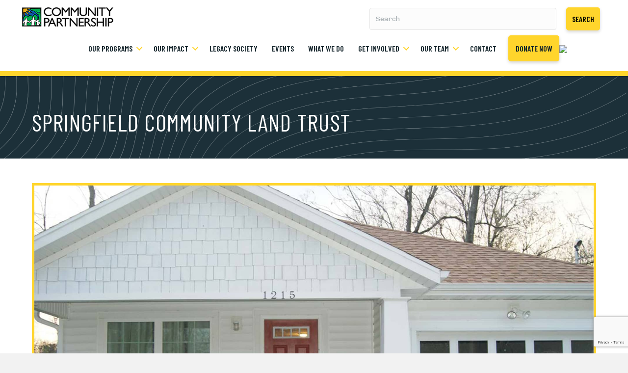

--- FILE ---
content_type: text/html; charset=UTF-8
request_url: https://cpozarks.org/programs/springfield-community-land-trust/
body_size: 13610
content:
<!DOCTYPE html>
<html lang="en-US">
<head>
<meta charset="UTF-8" />
<meta name='viewport' content='width=device-width, initial-scale=1.0' />
<meta http-equiv='X-UA-Compatible' content='IE=edge' />
<link rel="profile" href="https://gmpg.org/xfn/11" />
<meta name='robots' content='index, follow, max-image-preview:large, max-snippet:-1, max-video-preview:-1' />
	<style>img:is([sizes="auto" i], [sizes^="auto," i]) { contain-intrinsic-size: 3000px 1500px }</style>
	
	<!-- This site is optimized with the Yoast SEO plugin v26.7 - https://yoast.com/wordpress/plugins/seo/ -->
	<title>Springfield Community Land Trust - Affordable Land &amp; Housing in MO - Community Partnership of the Ozarks</title>
<link data-rocket-prefetch href="https://fonts.googleapis.com" rel="dns-prefetch">
<link data-rocket-prefetch href="https://www.googletagmanager.com" rel="dns-prefetch">
<link data-rocket-prefetch href="https://www.gstatic.com" rel="dns-prefetch">
<link data-rocket-prefetch href="https://www.google.com" rel="dns-prefetch">
<link data-rocket-preload as="style" href="https://fonts.googleapis.com/css?family=Chivo%3A300%2C400%2C700%2C400%7CBarlow%20Condensed%3A700%2C600%2C400&#038;display=swap" rel="preload">
<link href="https://fonts.googleapis.com/css?family=Chivo%3A300%2C400%2C700%2C400%7CBarlow%20Condensed%3A700%2C600%2C400&#038;display=swap" media="print" onload="this.media=&#039;all&#039;" rel="stylesheet">
<noscript data-wpr-hosted-gf-parameters=""><link rel="stylesheet" href="https://fonts.googleapis.com/css?family=Chivo%3A300%2C400%2C700%2C400%7CBarlow%20Condensed%3A700%2C600%2C400&#038;display=swap"></noscript><link rel="preload" data-rocket-preload as="image" href="https://cpozarks.org/wp-content/uploads/2021/01/SCLT-Family_1920x1080.jpg" fetchpriority="high">
	<meta name="description" content="The Springfield Community Land Trust creates long-term housing opportunities in Missouri through a CLT model that ensure the home stays affordable." />
	<link rel="canonical" href="https://cpozarks.org/programs/springfield-community-land-trust/" />
	<meta property="og:locale" content="en_US" />
	<meta property="og:type" content="article" />
	<meta property="og:title" content="Springfield Community Land Trust - Affordable Land &amp; Housing in MO - Community Partnership of the Ozarks" />
	<meta property="og:description" content="The Springfield Community Land Trust creates long-term housing opportunities in Missouri through a CLT model that ensure the home stays affordable." />
	<meta property="og:url" content="https://cpozarks.org/programs/springfield-community-land-trust/" />
	<meta property="og:site_name" content="Community Partnership of the Ozarks" />
	<meta property="article:modified_time" content="2021-02-02T06:09:34+00:00" />
	<meta property="og:image" content="https://cpozarks.org/wp-content/uploads/2021/01/SCLT-Family_1920x1080.jpg" />
	<meta property="og:image:width" content="1920" />
	<meta property="og:image:height" content="1080" />
	<meta property="og:image:type" content="image/jpeg" />
	<meta name="twitter:card" content="summary_large_image" />
	<script type="application/ld+json" class="yoast-schema-graph">{"@context":"https://schema.org","@graph":[{"@type":"WebPage","@id":"https://cpozarks.org/programs/springfield-community-land-trust/","url":"https://cpozarks.org/programs/springfield-community-land-trust/","name":"Springfield Community Land Trust - Affordable Land & Housing in MO - Community Partnership of the Ozarks","isPartOf":{"@id":"https://cpozarks.org/#website"},"primaryImageOfPage":{"@id":"https://cpozarks.org/programs/springfield-community-land-trust/#primaryimage"},"image":{"@id":"https://cpozarks.org/programs/springfield-community-land-trust/#primaryimage"},"thumbnailUrl":"https://cpozarks.org/wp-content/uploads/2021/01/SCLT-Family_1920x1080.jpg","datePublished":"2021-01-06T19:56:15+00:00","dateModified":"2021-02-02T06:09:34+00:00","description":"The Springfield Community Land Trust creates long-term housing opportunities in Missouri through a CLT model that ensure the home stays affordable.","breadcrumb":{"@id":"https://cpozarks.org/programs/springfield-community-land-trust/#breadcrumb"},"inLanguage":"en-US","potentialAction":[{"@type":"ReadAction","target":["https://cpozarks.org/programs/springfield-community-land-trust/"]}]},{"@type":"ImageObject","inLanguage":"en-US","@id":"https://cpozarks.org/programs/springfield-community-land-trust/#primaryimage","url":"https://cpozarks.org/wp-content/uploads/2021/01/SCLT-Family_1920x1080.jpg","contentUrl":"https://cpozarks.org/wp-content/uploads/2021/01/SCLT-Family_1920x1080.jpg","width":1920,"height":1080},{"@type":"BreadcrumbList","@id":"https://cpozarks.org/programs/springfield-community-land-trust/#breadcrumb","itemListElement":[{"@type":"ListItem","position":1,"name":"Home","item":"https://cpozarks.org/"},{"@type":"ListItem","position":2,"name":"Springfield Community Land Trust"}]},{"@type":"WebSite","@id":"https://cpozarks.org/#website","url":"https://cpozarks.org/","name":"Community Partnership of the Ozarks","description":"We create the community you want to live in.","potentialAction":[{"@type":"SearchAction","target":{"@type":"EntryPoint","urlTemplate":"https://cpozarks.org/?s={search_term_string}"},"query-input":{"@type":"PropertyValueSpecification","valueRequired":true,"valueName":"search_term_string"}}],"inLanguage":"en-US"}]}</script>
	<!-- / Yoast SEO plugin. -->


<link rel='dns-prefetch' href='//www.googletagmanager.com' />
<link rel='dns-prefetch' href='//fonts.googleapis.com' />
<link href='https://fonts.gstatic.com' crossorigin rel='preconnect' />
<link rel="alternate" type="application/rss+xml" title="Community Partnership of the Ozarks &raquo; Feed" href="https://cpozarks.org/feed/" />
<link rel="alternate" type="application/rss+xml" title="Community Partnership of the Ozarks &raquo; Comments Feed" href="https://cpozarks.org/comments/feed/" />
<link rel="preload" href="https://cpozarks.org/wp-content/plugins/bb-plugin/fonts/fontawesome/5.15.4/webfonts/fa-solid-900.woff2" as="font" type="font/woff2" crossorigin="anonymous">
<link rel="preload" href="https://cpozarks.org/wp-content/plugins/bb-plugin/fonts/fontawesome/5.15.4/webfonts/fa-regular-400.woff2" as="font" type="font/woff2" crossorigin="anonymous">
<link rel="preload" href="https://cpozarks.org/wp-content/plugins/bb-plugin/fonts/fontawesome/5.15.4/webfonts/fa-brands-400.woff2" as="font" type="font/woff2" crossorigin="anonymous">
<style id='wp-emoji-styles-inline-css'>

	img.wp-smiley, img.emoji {
		display: inline !important;
		border: none !important;
		box-shadow: none !important;
		height: 1em !important;
		width: 1em !important;
		margin: 0 0.07em !important;
		vertical-align: -0.1em !important;
		background: none !important;
		padding: 0 !important;
	}
</style>
<link rel='stylesheet' id='wp-block-library-css' href='https://cpozarks.org/wp-includes/css/dist/block-library/style.min.css?ver=6.8.3' media='all' />
<style id='wp-block-library-theme-inline-css'>
.wp-block-audio :where(figcaption){color:#555;font-size:13px;text-align:center}.is-dark-theme .wp-block-audio :where(figcaption){color:#ffffffa6}.wp-block-audio{margin:0 0 1em}.wp-block-code{border:1px solid #ccc;border-radius:4px;font-family:Menlo,Consolas,monaco,monospace;padding:.8em 1em}.wp-block-embed :where(figcaption){color:#555;font-size:13px;text-align:center}.is-dark-theme .wp-block-embed :where(figcaption){color:#ffffffa6}.wp-block-embed{margin:0 0 1em}.blocks-gallery-caption{color:#555;font-size:13px;text-align:center}.is-dark-theme .blocks-gallery-caption{color:#ffffffa6}:root :where(.wp-block-image figcaption){color:#555;font-size:13px;text-align:center}.is-dark-theme :root :where(.wp-block-image figcaption){color:#ffffffa6}.wp-block-image{margin:0 0 1em}.wp-block-pullquote{border-bottom:4px solid;border-top:4px solid;color:currentColor;margin-bottom:1.75em}.wp-block-pullquote cite,.wp-block-pullquote footer,.wp-block-pullquote__citation{color:currentColor;font-size:.8125em;font-style:normal;text-transform:uppercase}.wp-block-quote{border-left:.25em solid;margin:0 0 1.75em;padding-left:1em}.wp-block-quote cite,.wp-block-quote footer{color:currentColor;font-size:.8125em;font-style:normal;position:relative}.wp-block-quote:where(.has-text-align-right){border-left:none;border-right:.25em solid;padding-left:0;padding-right:1em}.wp-block-quote:where(.has-text-align-center){border:none;padding-left:0}.wp-block-quote.is-large,.wp-block-quote.is-style-large,.wp-block-quote:where(.is-style-plain){border:none}.wp-block-search .wp-block-search__label{font-weight:700}.wp-block-search__button{border:1px solid #ccc;padding:.375em .625em}:where(.wp-block-group.has-background){padding:1.25em 2.375em}.wp-block-separator.has-css-opacity{opacity:.4}.wp-block-separator{border:none;border-bottom:2px solid;margin-left:auto;margin-right:auto}.wp-block-separator.has-alpha-channel-opacity{opacity:1}.wp-block-separator:not(.is-style-wide):not(.is-style-dots){width:100px}.wp-block-separator.has-background:not(.is-style-dots){border-bottom:none;height:1px}.wp-block-separator.has-background:not(.is-style-wide):not(.is-style-dots){height:2px}.wp-block-table{margin:0 0 1em}.wp-block-table td,.wp-block-table th{word-break:normal}.wp-block-table :where(figcaption){color:#555;font-size:13px;text-align:center}.is-dark-theme .wp-block-table :where(figcaption){color:#ffffffa6}.wp-block-video :where(figcaption){color:#555;font-size:13px;text-align:center}.is-dark-theme .wp-block-video :where(figcaption){color:#ffffffa6}.wp-block-video{margin:0 0 1em}:root :where(.wp-block-template-part.has-background){margin-bottom:0;margin-top:0;padding:1.25em 2.375em}
</style>
<style id='classic-theme-styles-inline-css'>
/*! This file is auto-generated */
.wp-block-button__link{color:#fff;background-color:#32373c;border-radius:9999px;box-shadow:none;text-decoration:none;padding:calc(.667em + 2px) calc(1.333em + 2px);font-size:1.125em}.wp-block-file__button{background:#32373c;color:#fff;text-decoration:none}
</style>
<style id='global-styles-inline-css'>
:root{--wp--preset--aspect-ratio--square: 1;--wp--preset--aspect-ratio--4-3: 4/3;--wp--preset--aspect-ratio--3-4: 3/4;--wp--preset--aspect-ratio--3-2: 3/2;--wp--preset--aspect-ratio--2-3: 2/3;--wp--preset--aspect-ratio--16-9: 16/9;--wp--preset--aspect-ratio--9-16: 9/16;--wp--preset--color--black: #000000;--wp--preset--color--cyan-bluish-gray: #abb8c3;--wp--preset--color--white: #ffffff;--wp--preset--color--pale-pink: #f78da7;--wp--preset--color--vivid-red: #cf2e2e;--wp--preset--color--luminous-vivid-orange: #ff6900;--wp--preset--color--luminous-vivid-amber: #fcb900;--wp--preset--color--light-green-cyan: #7bdcb5;--wp--preset--color--vivid-green-cyan: #00d084;--wp--preset--color--pale-cyan-blue: #8ed1fc;--wp--preset--color--vivid-cyan-blue: #0693e3;--wp--preset--color--vivid-purple: #9b51e0;--wp--preset--gradient--vivid-cyan-blue-to-vivid-purple: linear-gradient(135deg,rgba(6,147,227,1) 0%,rgb(155,81,224) 100%);--wp--preset--gradient--light-green-cyan-to-vivid-green-cyan: linear-gradient(135deg,rgb(122,220,180) 0%,rgb(0,208,130) 100%);--wp--preset--gradient--luminous-vivid-amber-to-luminous-vivid-orange: linear-gradient(135deg,rgba(252,185,0,1) 0%,rgba(255,105,0,1) 100%);--wp--preset--gradient--luminous-vivid-orange-to-vivid-red: linear-gradient(135deg,rgba(255,105,0,1) 0%,rgb(207,46,46) 100%);--wp--preset--gradient--very-light-gray-to-cyan-bluish-gray: linear-gradient(135deg,rgb(238,238,238) 0%,rgb(169,184,195) 100%);--wp--preset--gradient--cool-to-warm-spectrum: linear-gradient(135deg,rgb(74,234,220) 0%,rgb(151,120,209) 20%,rgb(207,42,186) 40%,rgb(238,44,130) 60%,rgb(251,105,98) 80%,rgb(254,248,76) 100%);--wp--preset--gradient--blush-light-purple: linear-gradient(135deg,rgb(255,206,236) 0%,rgb(152,150,240) 100%);--wp--preset--gradient--blush-bordeaux: linear-gradient(135deg,rgb(254,205,165) 0%,rgb(254,45,45) 50%,rgb(107,0,62) 100%);--wp--preset--gradient--luminous-dusk: linear-gradient(135deg,rgb(255,203,112) 0%,rgb(199,81,192) 50%,rgb(65,88,208) 100%);--wp--preset--gradient--pale-ocean: linear-gradient(135deg,rgb(255,245,203) 0%,rgb(182,227,212) 50%,rgb(51,167,181) 100%);--wp--preset--gradient--electric-grass: linear-gradient(135deg,rgb(202,248,128) 0%,rgb(113,206,126) 100%);--wp--preset--gradient--midnight: linear-gradient(135deg,rgb(2,3,129) 0%,rgb(40,116,252) 100%);--wp--preset--font-size--small: 13px;--wp--preset--font-size--medium: 20px;--wp--preset--font-size--large: 36px;--wp--preset--font-size--x-large: 42px;--wp--preset--spacing--20: 0.44rem;--wp--preset--spacing--30: 0.67rem;--wp--preset--spacing--40: 1rem;--wp--preset--spacing--50: 1.5rem;--wp--preset--spacing--60: 2.25rem;--wp--preset--spacing--70: 3.38rem;--wp--preset--spacing--80: 5.06rem;--wp--preset--shadow--natural: 6px 6px 9px rgba(0, 0, 0, 0.2);--wp--preset--shadow--deep: 12px 12px 50px rgba(0, 0, 0, 0.4);--wp--preset--shadow--sharp: 6px 6px 0px rgba(0, 0, 0, 0.2);--wp--preset--shadow--outlined: 6px 6px 0px -3px rgba(255, 255, 255, 1), 6px 6px rgba(0, 0, 0, 1);--wp--preset--shadow--crisp: 6px 6px 0px rgba(0, 0, 0, 1);}:where(.is-layout-flex){gap: 0.5em;}:where(.is-layout-grid){gap: 0.5em;}body .is-layout-flex{display: flex;}.is-layout-flex{flex-wrap: wrap;align-items: center;}.is-layout-flex > :is(*, div){margin: 0;}body .is-layout-grid{display: grid;}.is-layout-grid > :is(*, div){margin: 0;}:where(.wp-block-columns.is-layout-flex){gap: 2em;}:where(.wp-block-columns.is-layout-grid){gap: 2em;}:where(.wp-block-post-template.is-layout-flex){gap: 1.25em;}:where(.wp-block-post-template.is-layout-grid){gap: 1.25em;}.has-black-color{color: var(--wp--preset--color--black) !important;}.has-cyan-bluish-gray-color{color: var(--wp--preset--color--cyan-bluish-gray) !important;}.has-white-color{color: var(--wp--preset--color--white) !important;}.has-pale-pink-color{color: var(--wp--preset--color--pale-pink) !important;}.has-vivid-red-color{color: var(--wp--preset--color--vivid-red) !important;}.has-luminous-vivid-orange-color{color: var(--wp--preset--color--luminous-vivid-orange) !important;}.has-luminous-vivid-amber-color{color: var(--wp--preset--color--luminous-vivid-amber) !important;}.has-light-green-cyan-color{color: var(--wp--preset--color--light-green-cyan) !important;}.has-vivid-green-cyan-color{color: var(--wp--preset--color--vivid-green-cyan) !important;}.has-pale-cyan-blue-color{color: var(--wp--preset--color--pale-cyan-blue) !important;}.has-vivid-cyan-blue-color{color: var(--wp--preset--color--vivid-cyan-blue) !important;}.has-vivid-purple-color{color: var(--wp--preset--color--vivid-purple) !important;}.has-black-background-color{background-color: var(--wp--preset--color--black) !important;}.has-cyan-bluish-gray-background-color{background-color: var(--wp--preset--color--cyan-bluish-gray) !important;}.has-white-background-color{background-color: var(--wp--preset--color--white) !important;}.has-pale-pink-background-color{background-color: var(--wp--preset--color--pale-pink) !important;}.has-vivid-red-background-color{background-color: var(--wp--preset--color--vivid-red) !important;}.has-luminous-vivid-orange-background-color{background-color: var(--wp--preset--color--luminous-vivid-orange) !important;}.has-luminous-vivid-amber-background-color{background-color: var(--wp--preset--color--luminous-vivid-amber) !important;}.has-light-green-cyan-background-color{background-color: var(--wp--preset--color--light-green-cyan) !important;}.has-vivid-green-cyan-background-color{background-color: var(--wp--preset--color--vivid-green-cyan) !important;}.has-pale-cyan-blue-background-color{background-color: var(--wp--preset--color--pale-cyan-blue) !important;}.has-vivid-cyan-blue-background-color{background-color: var(--wp--preset--color--vivid-cyan-blue) !important;}.has-vivid-purple-background-color{background-color: var(--wp--preset--color--vivid-purple) !important;}.has-black-border-color{border-color: var(--wp--preset--color--black) !important;}.has-cyan-bluish-gray-border-color{border-color: var(--wp--preset--color--cyan-bluish-gray) !important;}.has-white-border-color{border-color: var(--wp--preset--color--white) !important;}.has-pale-pink-border-color{border-color: var(--wp--preset--color--pale-pink) !important;}.has-vivid-red-border-color{border-color: var(--wp--preset--color--vivid-red) !important;}.has-luminous-vivid-orange-border-color{border-color: var(--wp--preset--color--luminous-vivid-orange) !important;}.has-luminous-vivid-amber-border-color{border-color: var(--wp--preset--color--luminous-vivid-amber) !important;}.has-light-green-cyan-border-color{border-color: var(--wp--preset--color--light-green-cyan) !important;}.has-vivid-green-cyan-border-color{border-color: var(--wp--preset--color--vivid-green-cyan) !important;}.has-pale-cyan-blue-border-color{border-color: var(--wp--preset--color--pale-cyan-blue) !important;}.has-vivid-cyan-blue-border-color{border-color: var(--wp--preset--color--vivid-cyan-blue) !important;}.has-vivid-purple-border-color{border-color: var(--wp--preset--color--vivid-purple) !important;}.has-vivid-cyan-blue-to-vivid-purple-gradient-background{background: var(--wp--preset--gradient--vivid-cyan-blue-to-vivid-purple) !important;}.has-light-green-cyan-to-vivid-green-cyan-gradient-background{background: var(--wp--preset--gradient--light-green-cyan-to-vivid-green-cyan) !important;}.has-luminous-vivid-amber-to-luminous-vivid-orange-gradient-background{background: var(--wp--preset--gradient--luminous-vivid-amber-to-luminous-vivid-orange) !important;}.has-luminous-vivid-orange-to-vivid-red-gradient-background{background: var(--wp--preset--gradient--luminous-vivid-orange-to-vivid-red) !important;}.has-very-light-gray-to-cyan-bluish-gray-gradient-background{background: var(--wp--preset--gradient--very-light-gray-to-cyan-bluish-gray) !important;}.has-cool-to-warm-spectrum-gradient-background{background: var(--wp--preset--gradient--cool-to-warm-spectrum) !important;}.has-blush-light-purple-gradient-background{background: var(--wp--preset--gradient--blush-light-purple) !important;}.has-blush-bordeaux-gradient-background{background: var(--wp--preset--gradient--blush-bordeaux) !important;}.has-luminous-dusk-gradient-background{background: var(--wp--preset--gradient--luminous-dusk) !important;}.has-pale-ocean-gradient-background{background: var(--wp--preset--gradient--pale-ocean) !important;}.has-electric-grass-gradient-background{background: var(--wp--preset--gradient--electric-grass) !important;}.has-midnight-gradient-background{background: var(--wp--preset--gradient--midnight) !important;}.has-small-font-size{font-size: var(--wp--preset--font-size--small) !important;}.has-medium-font-size{font-size: var(--wp--preset--font-size--medium) !important;}.has-large-font-size{font-size: var(--wp--preset--font-size--large) !important;}.has-x-large-font-size{font-size: var(--wp--preset--font-size--x-large) !important;}
:where(.wp-block-post-template.is-layout-flex){gap: 1.25em;}:where(.wp-block-post-template.is-layout-grid){gap: 1.25em;}
:where(.wp-block-columns.is-layout-flex){gap: 2em;}:where(.wp-block-columns.is-layout-grid){gap: 2em;}
:root :where(.wp-block-pullquote){font-size: 1.5em;line-height: 1.6;}
</style>
<link data-minify="1" rel='stylesheet' id='cpo-shelter-public-css' href='https://cpozarks.org/wp-content/cache/min/1/wp-content/plugins/cpo-shelter-manager/assets/css/public.css?ver=1768579080' media='all' />
<link data-minify="1" rel='stylesheet' id='ctct_form_styles-css' href='https://cpozarks.org/wp-content/cache/min/1/wp-content/plugins/constant-contact-forms/assets/css/style.css?ver=1768579080' media='all' />
<link data-minify="1" rel='stylesheet' id='font-awesome-5-css' href='https://cpozarks.org/wp-content/cache/min/1/wp-content/plugins/bb-plugin/fonts/fontawesome/5.15.4/css/all.min.css?ver=1768579080' media='all' />
<link data-minify="1" rel='stylesheet' id='fl-builder-layout-bundle-f375ca4c8a7fb9c576a20bc24ca30cd3-css' href='https://cpozarks.org/wp-content/cache/min/1/wp-content/uploads/bb-plugin/cache/f375ca4c8a7fb9c576a20bc24ca30cd3-layout-bundle.css?ver=1768579138' media='all' />
<link rel='stylesheet' id='um_modal-css' href='https://cpozarks.org/wp-content/plugins/ultimate-member/assets/css/um-modal.min.css?ver=2.11.1' media='all' />
<link rel='stylesheet' id='um_ui-css' href='https://cpozarks.org/wp-content/plugins/ultimate-member/assets/libs/jquery-ui/jquery-ui.min.css?ver=1.13.2' media='all' />
<link rel='stylesheet' id='um_tipsy-css' href='https://cpozarks.org/wp-content/plugins/ultimate-member/assets/libs/tipsy/tipsy.min.css?ver=1.0.0a' media='all' />
<link data-minify="1" rel='stylesheet' id='um_raty-css' href='https://cpozarks.org/wp-content/cache/min/1/wp-content/plugins/ultimate-member/assets/libs/raty/um-raty.min.css?ver=1768579080' media='all' />
<link rel='stylesheet' id='select2-css' href='https://cpozarks.org/wp-content/plugins/ultimate-member/assets/libs/select2/select2.min.css?ver=4.0.13' media='all' />
<link rel='stylesheet' id='um_fileupload-css' href='https://cpozarks.org/wp-content/plugins/ultimate-member/assets/css/um-fileupload.min.css?ver=2.11.1' media='all' />
<link rel='stylesheet' id='um_confirm-css' href='https://cpozarks.org/wp-content/plugins/ultimate-member/assets/libs/um-confirm/um-confirm.min.css?ver=1.0' media='all' />
<link rel='stylesheet' id='um_datetime-css' href='https://cpozarks.org/wp-content/plugins/ultimate-member/assets/libs/pickadate/default.min.css?ver=3.6.2' media='all' />
<link rel='stylesheet' id='um_datetime_date-css' href='https://cpozarks.org/wp-content/plugins/ultimate-member/assets/libs/pickadate/default.date.min.css?ver=3.6.2' media='all' />
<link rel='stylesheet' id='um_datetime_time-css' href='https://cpozarks.org/wp-content/plugins/ultimate-member/assets/libs/pickadate/default.time.min.css?ver=3.6.2' media='all' />
<link data-minify="1" rel='stylesheet' id='um_fonticons_ii-css' href='https://cpozarks.org/wp-content/cache/min/1/wp-content/plugins/ultimate-member/assets/libs/legacy/fonticons/fonticons-ii.min.css?ver=1768579080' media='all' />
<link data-minify="1" rel='stylesheet' id='um_fonticons_fa-css' href='https://cpozarks.org/wp-content/cache/min/1/wp-content/plugins/ultimate-member/assets/libs/legacy/fonticons/fonticons-fa.min.css?ver=1768579080' media='all' />
<link data-minify="1" rel='stylesheet' id='um_fontawesome-css' href='https://cpozarks.org/wp-content/cache/min/1/wp-content/plugins/ultimate-member/assets/css/um-fontawesome.min.css?ver=1768579080' media='all' />
<link rel='stylesheet' id='um_common-css' href='https://cpozarks.org/wp-content/plugins/ultimate-member/assets/css/common.min.css?ver=2.11.1' media='all' />
<link rel='stylesheet' id='um_responsive-css' href='https://cpozarks.org/wp-content/plugins/ultimate-member/assets/css/um-responsive.min.css?ver=2.11.1' media='all' />
<link rel='stylesheet' id='um_styles-css' href='https://cpozarks.org/wp-content/plugins/ultimate-member/assets/css/um-styles.min.css?ver=2.11.1' media='all' />
<link rel='stylesheet' id='um_crop-css' href='https://cpozarks.org/wp-content/plugins/ultimate-member/assets/libs/cropper/cropper.min.css?ver=1.6.1' media='all' />
<link rel='stylesheet' id='um_profile-css' href='https://cpozarks.org/wp-content/plugins/ultimate-member/assets/css/um-profile.min.css?ver=2.11.1' media='all' />
<link rel='stylesheet' id='um_account-css' href='https://cpozarks.org/wp-content/plugins/ultimate-member/assets/css/um-account.min.css?ver=2.11.1' media='all' />
<link rel='stylesheet' id='um_misc-css' href='https://cpozarks.org/wp-content/plugins/ultimate-member/assets/css/um-misc.min.css?ver=2.11.1' media='all' />
<link rel='stylesheet' id='um_default_css-css' href='https://cpozarks.org/wp-content/plugins/ultimate-member/assets/css/um-old-default.min.css?ver=2.11.1' media='all' />
<link rel='stylesheet' id='jquery-magnificpopup-css' href='https://cpozarks.org/wp-content/plugins/bb-plugin/css/jquery.magnificpopup.min.css?ver=2.9.4' media='all' />
<link rel='stylesheet' id='base-css' href='https://cpozarks.org/wp-content/themes/bb-theme/css/base.min.css?ver=1.7.10' media='all' />
<link data-minify="1" rel='stylesheet' id='fl-automator-skin-css' href='https://cpozarks.org/wp-content/cache/min/1/wp-content/uploads/bb-theme/skin-696a26dfa3a7a.css?ver=1768579080' media='all' />
<link data-minify="1" rel='stylesheet' id='fl-child-theme-css' href='https://cpozarks.org/wp-content/cache/min/1/wp-content/themes/bb-theme-child/css/style.css?ver=1768579080' media='all' />

<script src="https://cpozarks.org/wp-includes/js/jquery/jquery.min.js?ver=3.7.1" id="jquery-core-js"></script>
<script src="https://cpozarks.org/wp-includes/js/jquery/jquery-migrate.min.js?ver=3.4.1" id="jquery-migrate-js"></script>

<!-- Google tag (gtag.js) snippet added by Site Kit -->
<!-- Google Analytics snippet added by Site Kit -->
<script src="https://www.googletagmanager.com/gtag/js?id=G-JWSL05TES1" id="google_gtagjs-js" async></script>
<script id="google_gtagjs-js-after">
window.dataLayer = window.dataLayer || [];function gtag(){dataLayer.push(arguments);}
gtag("set","linker",{"domains":["cpozarks.org"]});
gtag("js", new Date());
gtag("set", "developer_id.dZTNiMT", true);
gtag("config", "G-JWSL05TES1");
</script>
<script src="https://cpozarks.org/wp-content/plugins/ultimate-member/assets/js/um-gdpr.min.js?ver=2.11.1" id="um-gdpr-js"></script>
<script src="https://cpozarks.org/wp-content/themes/bb-theme-child/js/testimonials.js?ver=1.1" id="fl-child-theme-js"></script>
<link rel="https://api.w.org/" href="https://cpozarks.org/wp-json/" /><link rel="alternate" title="JSON" type="application/json" href="https://cpozarks.org/wp-json/wp/v2/programs/290" /><link rel="EditURI" type="application/rsd+xml" title="RSD" href="https://cpozarks.org/xmlrpc.php?rsd" />
<link rel='shortlink' href='https://cpozarks.org/?p=290' />
<link rel="alternate" title="oEmbed (JSON)" type="application/json+oembed" href="https://cpozarks.org/wp-json/oembed/1.0/embed?url=https%3A%2F%2Fcpozarks.org%2Fprograms%2Fspringfield-community-land-trust%2F" />
<link rel="alternate" title="oEmbed (XML)" type="text/xml+oembed" href="https://cpozarks.org/wp-json/oembed/1.0/embed?url=https%3A%2F%2Fcpozarks.org%2Fprograms%2Fspringfield-community-land-trust%2F&#038;format=xml" />
<meta name="generator" content="Site Kit by Google 1.170.0" /><meta name="generator" content="Elementor 3.34.1; features: e_font_icon_svg, additional_custom_breakpoints; settings: css_print_method-external, google_font-enabled, font_display-swap">
<style>.recentcomments a{display:inline !important;padding:0 !important;margin:0 !important;}</style>			<style>
				.e-con.e-parent:nth-of-type(n+4):not(.e-lazyloaded):not(.e-no-lazyload),
				.e-con.e-parent:nth-of-type(n+4):not(.e-lazyloaded):not(.e-no-lazyload) * {
					background-image: none !important;
				}
				@media screen and (max-height: 1024px) {
					.e-con.e-parent:nth-of-type(n+3):not(.e-lazyloaded):not(.e-no-lazyload),
					.e-con.e-parent:nth-of-type(n+3):not(.e-lazyloaded):not(.e-no-lazyload) * {
						background-image: none !important;
					}
				}
				@media screen and (max-height: 640px) {
					.e-con.e-parent:nth-of-type(n+2):not(.e-lazyloaded):not(.e-no-lazyload),
					.e-con.e-parent:nth-of-type(n+2):not(.e-lazyloaded):not(.e-no-lazyload) * {
						background-image: none !important;
					}
				}
			</style>
			<meta name="google-site-verification" content="pzJyjqCu4FU0TM9hdtNQr9wcy9HDcxDw_C6tkfssQBc" />
<!-- Google Tag Manager snippet added by Site Kit -->
<script>
			( function( w, d, s, l, i ) {
				w[l] = w[l] || [];
				w[l].push( {'gtm.start': new Date().getTime(), event: 'gtm.js'} );
				var f = d.getElementsByTagName( s )[0],
					j = d.createElement( s ), dl = l != 'dataLayer' ? '&l=' + l : '';
				j.async = true;
				j.src = 'https://www.googletagmanager.com/gtm.js?id=' + i + dl;
				f.parentNode.insertBefore( j, f );
			} )( window, document, 'script', 'dataLayer', 'GTM-TQBL6Q7M' );
			
</script>

<!-- End Google Tag Manager snippet added by Site Kit -->
<link rel="icon" href="https://cpozarks.org/wp-content/uploads/2021/01/favicon-32x32-1.png" sizes="32x32" />
<link rel="icon" href="https://cpozarks.org/wp-content/uploads/2021/01/favicon-32x32-1.png" sizes="192x192" />
<link rel="apple-touch-icon" href="https://cpozarks.org/wp-content/uploads/2021/01/favicon-32x32-1.png" />
<meta name="msapplication-TileImage" content="https://cpozarks.org/wp-content/uploads/2021/01/favicon-32x32-1.png" />
		<style id="wp-custom-css">
			.employee-photo-wrap {
    height: 200px;
    overflow: hidden;
}

.employee-photo-wrap img {
    width: auto;
    height: 100%;
}

.fl-post-grid-post.type-employee {
    background: #f8f9fd;
}

.fl-widget .widget_search form {
    position: relative;
    display: flex;
    align-items: center;
		justify-content: flex-end;
}

.fl-search-input {
    width: 40% !important;
    display: inline-block;
    height: 45px;
}

.fl-search-input::placeholder {
    color: #fcfcfc;
}

.fl-search-button {
    display: inline-block;
    padding: 12px;
    background-color: #ffd52c;
    color: #000000;
    border-radius: 5px;
    cursor: pointer;
    font-size: 16px;
    font-weight: 600;
    margin-left: 20px;
    font-family: "Barlow Condensed", sans-serif;
    text-transform: uppercase;
    box-shadow: 0px 3px 6px 0px rgba(0, 0, 0, 0.16);
}

.fl-search-button:hover {
    background-color: black !important;
    color: white !important;
}

@media screen and (max-width: 767px) {
	.fl-search-input {
		width: 100% !important;
	}
	.donate-btn {
		display: flex !important;
		width: fit-content;
		justify-self: flex-end;
	}
}		</style>
		<noscript><style id="rocket-lazyload-nojs-css">.rll-youtube-player, [data-lazy-src]{display:none !important;}</style></noscript><meta name="generator" content="WP Rocket 3.20.3" data-wpr-features="wpr_lazyload_images wpr_preconnect_external_domains wpr_oci wpr_minify_css wpr_desktop" /></head>
<body class="wp-singular programs-template-default single single-programs postid-290 wp-theme-bb-theme wp-child-theme-bb-theme-child fl-builder-2-9-4 fl-themer-1-5-2 fl-theme-1-7-10 fl-no-js fl-theme-builder-header fl-theme-builder-header-header fl-theme-builder-footer fl-theme-builder-footer-footer ctct-bb-theme fl-framework-base fl-preset-default fl-full-width fl-scroll-to-top fl-search-active elementor-default elementor-kit-2571" itemscope="itemscope" itemtype="https://schema.org/WebPage">
<a aria-label="Skip to content" class="fl-screen-reader-text" href="#fl-main-content">Skip to content</a>		<!-- Google Tag Manager (noscript) snippet added by Site Kit -->
		<noscript>
			<iframe src="https://www.googletagmanager.com/ns.html?id=GTM-TQBL6Q7M" height="0" width="0" style="display:none;visibility:hidden"></iframe>
		</noscript>
		<!-- End Google Tag Manager (noscript) snippet added by Site Kit -->
		<div  class="fl-page">
	<header  class="fl-builder-content fl-builder-content-26 fl-builder-global-templates-locked" data-post-id="26" data-type="header" data-sticky="1" data-sticky-on="" data-sticky-breakpoint="medium" data-shrink="1" data-overlay="0" data-overlay-bg="transparent" data-shrink-image-height="50px" role="banner" itemscope="itemscope" itemtype="http://schema.org/WPHeader"><div  class="fl-row fl-row-full-width fl-row-bg-color fl-node-5feb5c61eb7b2 fl-row-default-height fl-row-align-center" data-node="5feb5c61eb7b2">
	<div class="fl-row-content-wrap">
						<div class="fl-row-content fl-row-fixed-width fl-node-content">
		
<div class="fl-col-group fl-node-w65fhjduyvec" data-node="w65fhjduyvec">
			<div class="fl-col fl-node-xu2doitelnq4 fl-col-bg-color fl-col-small" data-node="xu2doitelnq4">
	<div class="fl-col-content fl-node-content"><div class="fl-module fl-module-photo fl-node-5fffd22873277" data-node="5fffd22873277">
	<div class="fl-module-content fl-node-content">
		<div class="fl-photo fl-photo-align-left" itemscope itemtype="https://schema.org/ImageObject">
	<div class="fl-photo-content fl-photo-img-png">
				<a href="/" target="_self" itemprop="url">
				<img decoding="async" width="186" height="39" class="fl-photo-img wp-image-3260" src="https://cpozarks.org/wp-content/uploads/2025/03/CPO-logo.png" alt="CPO-logo" itemprop="image" title="CPO-logo"  data-no-lazy="1" />
				</a>
					</div>
	</div>
	</div>
</div>
</div>
</div>
			<div class="fl-col fl-node-pls3izuojw01 fl-col-bg-color" data-node="pls3izuojw01">
	<div class="fl-col-content fl-node-content"><div class="fl-module fl-module-widget fl-node-wpnrax20zyol" data-node="wpnrax20zyol">
	<div class="fl-module-content fl-node-content">
		<div class="fl-widget">
<div class="widget widget_search"><form aria-label="Search" method="get" role="search" action="https://cpozarks.org/" title="Type and press Enter to search.">
	<input aria-label="Search" type="search" class="fl-search-input form-control" name="s" placeholder="Search"  value="" onfocus="if (this.value === 'Search') { this.value = ''; }" onblur="if (this.value === '') this.value='Search';" />
</form>
</div></div>
	</div>
</div>
</div>
</div>
	</div>

<div class="fl-col-group fl-node-5feb5c61eb7b8 fl-col-group-equal-height fl-col-group-align-center fl-col-group-custom-width" data-node="5feb5c61eb7b8">
			<div class="fl-col fl-node-5feb5c61eb7ba fl-col-bg-color fl-col-small-custom-width" data-node="5feb5c61eb7ba">
	<div class="fl-col-content fl-node-content"><div class="fl-module fl-module-menu fl-node-5feb5c61eb7bc main-nav" data-node="5feb5c61eb7bc">
	<div class="fl-module-content fl-node-content">
		<div class="fl-menu fl-menu-responsive-toggle-mobile">
	<button class="fl-menu-mobile-toggle hamburger" aria-label="Menu"><span class="fl-menu-icon svg-container"><svg version="1.1" class="hamburger-menu" xmlns="http://www.w3.org/2000/svg" xmlns:xlink="http://www.w3.org/1999/xlink" viewBox="0 0 512 512">
<rect class="fl-hamburger-menu-top" width="512" height="102"/>
<rect class="fl-hamburger-menu-middle" y="205" width="512" height="102"/>
<rect class="fl-hamburger-menu-bottom" y="410" width="512" height="102"/>
</svg>
</span></button>	<div class="fl-clear"></div>
	<nav aria-label="Menu" itemscope="itemscope" itemtype="https://schema.org/SiteNavigationElement"><ul id="menu-nav" class="menu fl-menu-horizontal fl-toggle-arrows"><li id="menu-item-249" class="menu-item menu-item-type-post_type menu-item-object-page menu-item-has-children fl-has-submenu"><div class="fl-has-submenu-container"><a href="https://cpozarks.org/our-programs/">Our Programs</a><span class="fl-menu-toggle"></span></div><ul class="sub-menu">	<li id="menu-item-311" class="menu-item menu-item-type-post_type menu-item-object-page"><a href="https://cpozarks.org/resilient-children/">Resilient Children</a></li>	<li id="menu-item-310" class="menu-item menu-item-type-post_type menu-item-object-page"><a href="https://cpozarks.org/healthy-families/">Healthy Families</a></li>	<li id="menu-item-309" class="menu-item menu-item-type-post_type menu-item-object-page"><a href="https://cpozarks.org/strong-neighborhoods-and-communities/">Strong Neighborhoods And Communities</a></li></ul></li><li id="menu-item-220" class="menu-item menu-item-type-post_type menu-item-object-page menu-item-has-children fl-has-submenu"><div class="fl-has-submenu-container"><a href="https://cpozarks.org/impact/">Our Impact</a><span class="fl-menu-toggle"></span></div><ul class="sub-menu">	<li id="menu-item-2623" class="menu-item menu-item-type-post_type menu-item-object-page"><a href="https://cpozarks.org/reports/">Reports</a></li></ul></li><li id="menu-item-3334" class="menu-item menu-item-type-post_type menu-item-object-page"><a href="https://cpozarks.org/legacy-society/">Legacy Society</a></li><li id="menu-item-17" class="menu-item menu-item-type-post_type menu-item-object-page"><a href="https://cpozarks.org/events/">Events</a></li><li id="menu-item-219" class="menu-item menu-item-type-post_type menu-item-object-page"><a href="https://cpozarks.org/what-we-do/">What We Do</a></li><li id="menu-item-23" class="menu-item menu-item-type-custom menu-item-object-custom menu-item-has-children fl-has-submenu"><div class="fl-has-submenu-container"><a href="https://cpozarks.org/get-involved/">Get Involved</a><span class="fl-menu-toggle"></span></div><ul class="sub-menu">	<li id="menu-item-209" class="menu-item menu-item-type-post_type menu-item-object-page"><a href="https://cpozarks.org/job-opportunities/">Job Opportunities</a></li>	<li id="menu-item-2621" class="menu-item menu-item-type-post_type menu-item-object-page"><a href="https://cpozarks.org/donate-now/">Donate</a></li>	<li id="menu-item-3691" class="menu-item menu-item-type-post_type menu-item-object-page"><a href="https://cpozarks.org/volunteers/">Volunteer</a></li></ul></li><li id="menu-item-969" class="menu-item menu-item-type-post_type menu-item-object-page menu-item-has-children fl-has-submenu"><div class="fl-has-submenu-container"><a href="https://cpozarks.org/about-us/">Our Team</a><span class="fl-menu-toggle"></span></div><ul class="sub-menu">	<li id="menu-item-218" class="menu-item menu-item-type-post_type menu-item-object-page"><a href="https://cpozarks.org/board-of-directors/">Board Of Directors</a></li>	<li id="menu-item-2438" class="menu-item menu-item-type-post_type menu-item-object-page"><a href="https://cpozarks.org/ypac/">Young Professional Advisory Council</a></li>	<li id="menu-item-217" class="menu-item menu-item-type-post_type menu-item-object-page"><a href="https://cpozarks.org/meet-our-team/">Meet Our Team</a></li></ul></li><li id="menu-item-16" class="menu-item menu-item-type-post_type menu-item-object-page"><a href="https://cpozarks.org/contact/">Contact</a></li><li id="menu-item-1102" class="donate-btn menu-item menu-item-type-custom menu-item-object-custom"><a target="_blank" href="https://form.jotform.com/200515926554051">Donate Now</a></li></ul></nav></div>
	</div>
</div>
</div>
</div>
			<div class="fl-col fl-node-w19dsxb8fkcz fl-col-bg-color fl-col-small" data-node="w19dsxb8fkcz">
	<div class="fl-col-content fl-node-content"><div class="fl-module fl-module-html fl-node-m85if4xrdl16" data-node="m85if4xrdl16">
	<div class="fl-module-content fl-node-content">
		<div class="fl-html">
	<a href="https://www.guidestar.org/profile/shared/cd444546-8254-436e-a07a-ee262e98205f" target="_blank"><img decoding="async" src="data:image/svg+xml,%3Csvg%20xmlns='http://www.w3.org/2000/svg'%20viewBox='0%200%200%200'%3E%3C/svg%3E" data-lazy-src="https://widgets.guidestar.org/TransparencySeal/7661464" /><noscript><img decoding="async" src="https://widgets.guidestar.org/TransparencySeal/7661464" /></noscript></a></div>
	</div>
</div>
</div>
</div>
	</div>
		</div>
	</div>
</div>
</header>	<div  id="fl-main-content" class="fl-page-content" itemprop="mainContentOfPage" role="main">

		
<div  class="header-section"><div class="wrap"><h1>Springfield Community Land Trust</h1></div></div>
<div  class="program-wrapper">

       
           <div class="singlecol">

               
                       <img src=" https://cpozarks.org/wp-content/uploads/2021/01/SCLT-Family_1920x1080.jpg " alt=""><p> <p>Springfield Community Land Trust is a nonprofit organization that provides access to land and housing at affordable rates. What makes the community land trust (CLT) model unique is that community land trust housing is affordable forever. CLTs create opportunities for home ownership based on a shared appreciation model. Community investment in partnership with home buyers helps them purchase the home on CLT land. In exchange, homeowners agree to a resale formula that enables them to recapture a fair share of the appreciation of the home while ensuring that the home stays affordable for people in the same income bracket.</p>
<p> <div class="btn"><a href=" http://springfieldclt.org " title="" target="_blank">Learn More</a></div>
               
           </div>

               
       
</div>




	</div><!-- .fl-page-content -->
	<footer  class="fl-builder-content fl-builder-content-31 fl-builder-global-templates-locked" data-post-id="31" data-type="footer" itemscope="itemscope" itemtype="http://schema.org/WPFooter"><div  class="fl-row fl-row-full-width fl-row-bg-color fl-node-5feb601bbd371 fl-row-default-height fl-row-align-center" data-node="5feb601bbd371">
	<div class="fl-row-content-wrap">
						<div class="fl-row-content fl-row-fixed-width fl-node-content">
		
<div class="fl-col-group fl-node-5feb601bbd372" data-node="5feb601bbd372">
			<div class="fl-col fl-node-5feb601bbd375 fl-col-bg-color fl-col-small" data-node="5feb601bbd375">
	<div class="fl-col-content fl-node-content"><div class="fl-module fl-module-rich-text fl-node-5feb624f05148" data-node="5feb624f05148">
	<div class="fl-module-content fl-node-content">
		<div class="fl-rich-text">
	<p>Do you have a question?<br />
Call or visit us.</p>
</div>
	</div>
</div>
<div class="fl-module fl-module-heading fl-node-5feb601bbd381" data-node="5feb601bbd381">
	<div class="fl-module-content fl-node-content">
		<h3 class="fl-heading">
		<a
		href="tel:4178882020"
		title="(417) 888-2020"
		target="_self"
			>
		<span class="fl-heading-text">(417) 888-2020</span>
		</a>
	</h3>
	</div>
</div>
<div class="fl-module fl-module-rich-text fl-node-5febb469ae7ad" data-node="5febb469ae7ad">
	<div class="fl-module-content fl-node-content">
		<div class="fl-rich-text">
	<p><a href="https://www.google.com/maps/dir//330+N+Jefferson+Ave,+Springfield,+MO+65806/@37.2111147,-93.2914025,17z/data=!4m8!4m7!1m0!1m5!1m1!1s0x87cf62fd25f2172f:0x597b229c07ae86b7!2m2!1d-93.2892138!2d37.2111147" target="_blank" rel="noopener">330 N. Jefferson Ave.<br />Springfield, MO 65806</a></p>
</div>
	</div>
</div>
<div class="fl-module fl-module-rich-text fl-node-5febb471d0310" data-node="5febb471d0310">
	<div class="fl-module-content fl-node-content">
		<div class="fl-rich-text">
	<p><a href="mailto:info@cpozarks.org">info@cpozarks.org</a></p>
</div>
	</div>
</div>
<div class="fl-module fl-module-button fl-node-6022e6ece3e06" data-node="6022e6ece3e06">
	<div class="fl-module-content fl-node-content">
		<div class="fl-button-wrap fl-button-width-auto fl-button-left">
			<a href="https://commpartnership.sharepoint.com/staffportal/SitePages/Home.aspx" target="_blank" class="fl-button" rel="noopener" >
							<span class="fl-button-text">Staff Portal</span>
					</a>
</div>
	</div>
</div>
</div>
</div>
			<div class="fl-col fl-node-5feb601bbd374 fl-col-bg-color fl-col-small" data-node="5feb601bbd374">
	<div class="fl-col-content fl-node-content"><div class="fl-module fl-module-heading fl-node-5feb601bbd37c" data-node="5feb601bbd37c">
	<div class="fl-module-content fl-node-content">
		<h3 class="fl-heading">
		<span class="fl-heading-text">About</span>
	</h3>
	</div>
</div>
<div class="fl-module fl-module-html fl-node-5febc329dcbb0" data-node="5febc329dcbb0">
	<div class="fl-module-content fl-node-content">
		<div class="fl-html">
	<ul class="fa-ul footer-links">
  <li><span class="fa-li"><i class="fas fa-chevron-right"></i> </span><a href="/impact/">Our Impact</a></li>
  <li><span class="fa-li"><i class="fas fa-chevron-right"></i> </span><a href="/meet-our-team/">Our Team</a></li>
  <li><span class="fa-li"><i class="fas fa-chevron-right"></i> </span><a href="/board-of-directors/">Board Of Directors</a></li>
</ul></div>
	</div>
</div>
<div class="fl-module fl-module-html fl-node-eksza7hp2mbl" data-node="eksza7hp2mbl">
	<div class="fl-module-content fl-node-content">
		<div class="fl-html">
	<img decoding="async" src="data:image/svg+xml,%3Csvg%20xmlns='http://www.w3.org/2000/svg'%20viewBox='0%200%200%200'%3E%3C/svg%3E" data-lazy-src="https://cpozarks.org/wp-content/uploads/2020/12/Missouri-Network-Artwork-122024.jpg"><noscript><img decoding="async" src="http://cpozarks.org/wp-content/uploads/2020/12/Missouri-Network-Artwork-122024.jpg"></noscript></div>
	</div>
</div>
</div>
</div>
			<div class="fl-col fl-node-5feb601bbd373 fl-col-bg-color fl-col-small" data-node="5feb601bbd373">
	<div class="fl-col-content fl-node-content"><div class="fl-module fl-module-heading fl-node-5feb601bbd380" data-node="5feb601bbd380">
	<div class="fl-module-content fl-node-content">
		<h3 class="fl-heading">
		<span class="fl-heading-text">Quick Links</span>
	</h3>
	</div>
</div>
<div class="fl-module fl-module-html fl-node-5febc548c4dd0" data-node="5febc548c4dd0">
	<div class="fl-module-content fl-node-content">
		<div class="fl-html">
	<ul class="fa-ul footer-links">
  <li><span class="fa-li"><i class="fas fa-chevron-right"></i> </span><a href="/resilient-children/">Resilient Children</a></li>
  <li><span class="fa-li"><i class="fas fa-chevron-right"></i> </span><a href="/healthy-families/">Healthy Families</a></li>
  <li><span class="fa-li"><i class="fas fa-chevron-right"></i> </span><a href="/strong-neighborhoods-and-communities/">Strong Communities</a></li>
  <li><span class="fa-li"><i class="fas fa-chevron-right"></i> </span><a href="/contact/">Contact</a></li>
</ul></div>
	</div>
</div>
</div>
</div>
			<div class="fl-col fl-node-5feb63abecfec fl-col-bg-color fl-col-small footer-newsletter-box" data-node="5feb63abecfec">
	<div class="fl-col-content fl-node-content"><div class="fl-module fl-module-heading fl-node-5febb66a66a88" data-node="5febb66a66a88">
	<div class="fl-module-content fl-node-content">
		<h3 class="fl-heading">
		<span class="fl-heading-text">Our E-Newsletter</span>
	</h3>
	</div>
</div>
<div class="fl-module fl-module-rich-text fl-node-5febb6884461b" data-node="5febb6884461b">
	<div class="fl-module-content fl-node-content">
		<div class="fl-rich-text">
	<p>Stay updated on how Community Partnership is building resilient children, healthy families, and strong neighborhoods &amp; communities. Subscribe below to receive our newsletter.</p>
</div>
	</div>
</div>
<div class="fl-module fl-module-html fl-node-5febba62e4e40" data-node="5febba62e4e40">
	<div class="fl-module-content fl-node-content">
		<div class="fl-html">
	<div class="footer-newsletter">
<div class="wpcf7 no-js" id="wpcf7-f38-o1" lang="en-US" dir="ltr" data-wpcf7-id="38">
<div class="screen-reader-response"><p role="status" aria-live="polite" aria-atomic="true"></p> <ul></ul></div>
<form action="/programs/springfield-community-land-trust/#wpcf7-f38-o1" method="post" class="wpcf7-form init" aria-label="Contact form" novalidate="novalidate" data-status="init">
<fieldset class="hidden-fields-container"><input type="hidden" name="_wpcf7" value="38" /><input type="hidden" name="_wpcf7_version" value="6.1.4" /><input type="hidden" name="_wpcf7_locale" value="en_US" /><input type="hidden" name="_wpcf7_unit_tag" value="wpcf7-f38-o1" /><input type="hidden" name="_wpcf7_container_post" value="0" /><input type="hidden" name="_wpcf7_posted_data_hash" value="" /><input type="hidden" name="_wpcf7_recaptcha_response" value="" />
</fieldset>
<div id="responsive-form" class="clearfix">
  <div class="form-row">
    <div class="column-full">
        <label>
            <div class="form-pholder">EMAIL <span>*</span></div>
            <span class="wpcf7-form-control-wrap" data-name="your-email"><input size="40" maxlength="400" class="wpcf7-form-control wpcf7-email wpcf7-validates-as-required wpcf7-text wpcf7-validates-as-email" aria-required="true" aria-invalid="false" placeholder="Enter your email" value="" type="email" name="your-email" /></span>
        </label>
    </div>

    <div class="column-full">
       <label><input class="wpcf7-form-control wpcf7-submit has-spinner" type="submit" value="SUBSCRIBE" /></label>
    </div>

  </div>
</div><div class="wpcf7-response-output" aria-hidden="true"></div>
</form>
</div>
</div></div>
	</div>
</div>
</div>
</div>
	</div>

<div class="fl-col-group fl-node-5febb5a135828" data-node="5febb5a135828">
			<div class="fl-col fl-node-5febb5a13589b fl-col-bg-color fl-col-small" data-node="5febb5a13589b">
	<div class="fl-col-content fl-node-content"><div class="fl-module fl-module-heading fl-node-5febb5a47fb03" data-node="5febb5a47fb03">
	<div class="fl-module-content fl-node-content">
		<h3 class="fl-heading">
		<span class="fl-heading-text">Social List</span>
	</h3>
	</div>
</div>
<div class="fl-module fl-module-icon-group fl-node-5febb5c3798e6" data-node="5febb5c3798e6">
	<div class="fl-module-content fl-node-content">
		<div class="fl-icon-group">
	<span class="fl-icon">
								<a href="https://www.facebook.com/CPOzarks" target="_blank" rel="noopener" >
							<i class="fab fa-facebook-f" aria-hidden="true"></i>
						</a>
			</span>
		<span class="fl-icon">
								<a href="https://twitter.com/CPOzarks" target="_blank" rel="noopener" >
							<i class="fab fa-twitter" aria-hidden="true"></i>
						</a>
			</span>
		<span class="fl-icon">
								<a href="https://www.instagram.com/cpozarks/" target="_blank" rel="noopener" >
							<i class="fab fa-instagram" aria-hidden="true"></i>
						</a>
			</span>
		<span class="fl-icon">
								<a href="https://www.youtube.com/user/CPOzarks" target="_blank" rel="noopener" >
							<i class="fab fa-youtube" aria-hidden="true"></i>
						</a>
			</span>
	</div>
	</div>
</div>
</div>
</div>
			<div class="fl-col fl-node-600b052c35709 fl-col-bg-color fl-col-small" data-node="600b052c35709">
	<div class="fl-col-content fl-node-content"><div class="fl-module fl-module-html fl-node-600b0547254e4" data-node="600b0547254e4">
	<div class="fl-module-content fl-node-content">
		<div class="fl-html">
	<div class="united-footer-wrap">
    <div class="column-left">
        <h5>Community Partnership of the Ozarks</h5>
        <h4>is the Priority Partner of</h4>
    </div>
    <div class="column-right">
        <img decoding="async" src="data:image/svg+xml,%3Csvg%20xmlns='http://www.w3.org/2000/svg'%20viewBox='0%200%20150%200'%3E%3C/svg%3E" alt="United Logo" width="150" data-lazy-src="/wp-content/uploads/2021/01/united_logo.jpg"><noscript><img decoding="async" src="/wp-content/uploads/2021/01/united_logo.jpg" alt="United Logo" width="150"></noscript>
    </div>
</div></div>
	</div>
</div>
</div>
</div>
	</div>
		</div>
	</div>
</div>
<div  class="fl-row fl-row-full-width fl-row-bg-color fl-node-5febcaf67d2d3 fl-row-default-height fl-row-align-center" data-node="5febcaf67d2d3">
	<div class="fl-row-content-wrap">
						<div class="fl-row-content fl-row-fixed-width fl-node-content">
		
<div class="fl-col-group fl-node-5febcaf681a38" data-node="5febcaf681a38">
			<div class="fl-col fl-node-5febcaf681b05 fl-col-bg-color" data-node="5febcaf681b05">
	<div class="fl-col-content fl-node-content"><div class="fl-module fl-module-html fl-node-5febcab0a6be3" data-node="5febcab0a6be3">
	<div class="fl-module-content fl-node-content">
		<div class="fl-html">
	<div class="footer-copyright">© 2026 Copyright by <a href="/">Community Partnership of the Ozarks</a>. All Rights Reserved.</div></div>
	</div>
</div>
</div>
</div>
	</div>
		</div>
	</div>
</div>
</footer>	</div><!-- .fl-page -->

<div  id="um_upload_single" style="display:none;"></div>

<div  id="um_view_photo" style="display:none;">
	<a href="javascript:void(0);" data-action="um_remove_modal" class="um-modal-close" aria-label="Close view photo modal">
		<i class="um-faicon-times"></i>
	</a>

	<div  class="um-modal-body photo">
		<div  class="um-modal-photo"></div>
	</div>
</div>
<script type="speculationrules">
{"prefetch":[{"source":"document","where":{"and":[{"href_matches":"\/*"},{"not":{"href_matches":["\/wp-*.php","\/wp-admin\/*","\/wp-content\/uploads\/*","\/wp-content\/*","\/wp-content\/plugins\/*","\/wp-content\/themes\/bb-theme-child\/*","\/wp-content\/themes\/bb-theme\/*","\/*\\?(.+)"]}},{"not":{"selector_matches":"a[rel~=\"nofollow\"]"}},{"not":{"selector_matches":".no-prefetch, .no-prefetch a"}}]},"eagerness":"conservative"}]}
</script>
<a href="#" id="fl-to-top"><span class="sr-only">Scroll To Top</span><i class="fas fa-chevron-up" aria-hidden="true"></i></a>			<script>
				const lazyloadRunObserver = () => {
					const lazyloadBackgrounds = document.querySelectorAll( `.e-con.e-parent:not(.e-lazyloaded)` );
					const lazyloadBackgroundObserver = new IntersectionObserver( ( entries ) => {
						entries.forEach( ( entry ) => {
							if ( entry.isIntersecting ) {
								let lazyloadBackground = entry.target;
								if( lazyloadBackground ) {
									lazyloadBackground.classList.add( 'e-lazyloaded' );
								}
								lazyloadBackgroundObserver.unobserve( entry.target );
							}
						});
					}, { rootMargin: '200px 0px 200px 0px' } );
					lazyloadBackgrounds.forEach( ( lazyloadBackground ) => {
						lazyloadBackgroundObserver.observe( lazyloadBackground );
					} );
				};
				const events = [
					'DOMContentLoaded',
					'elementor/lazyload/observe',
				];
				events.forEach( ( event ) => {
					document.addEventListener( event, lazyloadRunObserver );
				} );
			</script>
			<link data-minify="1" rel='stylesheet' id='contact-form-7-css' href='https://cpozarks.org/wp-content/cache/min/1/wp-content/plugins/contact-form-7/includes/css/styles.css?ver=1768579080' media='all' />
<script id="cpo-shelter-public-js-extra">
var cpoShelter = {"ajaxUrl":"https:\/\/cpozarks.org\/wp-admin\/admin-ajax.php","nonce":"cf332f6a72"};
</script>
<script src="https://cpozarks.org/wp-content/plugins/cpo-shelter-manager/assets/js/public.js?ver=1.0.0" id="cpo-shelter-public-js"></script>
<script src="https://cpozarks.org/wp-content/plugins/constant-contact-forms/assets/js/ctct-plugin-frontend.min.js?ver=2.15.2" id="ctct_frontend_forms-js"></script>
<script src="https://cpozarks.org/wp-content/plugins/bb-plugin/js/jquery.imagesloaded.min.js?ver=2.9.4" id="imagesloaded-js"></script>
<script src="https://cpozarks.org/wp-content/plugins/bb-plugin/js/jquery.ba-throttle-debounce.min.js?ver=2.9.4" id="jquery-throttle-js"></script>
<script src="https://cpozarks.org/wp-content/uploads/bb-plugin/cache/6353e4eac25926c13100ff8ca4c79f41-layout-bundle.js?ver=2.9.4-1.5.2" id="fl-builder-layout-bundle-6353e4eac25926c13100ff8ca4c79f41-js"></script>
<script src="https://www.google.com/recaptcha/api.js?render=6LeH-E8aAAAAACqImoEpIWmYd0ZASZRXjGuHhFZ7&amp;ver=3.0" id="google-recaptcha-js"></script>
<script src="https://cpozarks.org/wp-includes/js/dist/vendor/wp-polyfill.min.js?ver=3.15.0" id="wp-polyfill-js"></script>
<script id="wpcf7-recaptcha-js-before">
var wpcf7_recaptcha = {
    "sitekey": "6LeH-E8aAAAAACqImoEpIWmYd0ZASZRXjGuHhFZ7",
    "actions": {
        "homepage": "homepage",
        "contactform": "contactform"
    }
};
</script>
<script src="https://cpozarks.org/wp-content/plugins/contact-form-7/modules/recaptcha/index.js?ver=6.1.4" id="wpcf7-recaptcha-js"></script>
<script src="https://cpozarks.org/wp-includes/js/underscore.min.js?ver=1.13.7" id="underscore-js"></script>
<script id="wp-util-js-extra">
var _wpUtilSettings = {"ajax":{"url":"\/wp-admin\/admin-ajax.php"}};
</script>
<script src="https://cpozarks.org/wp-includes/js/wp-util.min.js?ver=6.8.3" id="wp-util-js"></script>
<script src="https://cpozarks.org/wp-includes/js/dist/hooks.min.js?ver=4d63a3d491d11ffd8ac6" id="wp-hooks-js"></script>
<script src="https://cpozarks.org/wp-includes/js/dist/i18n.min.js?ver=5e580eb46a90c2b997e6" id="wp-i18n-js"></script>
<script id="wp-i18n-js-after">
wp.i18n.setLocaleData( { 'text direction\u0004ltr': [ 'ltr' ] } );
</script>
<script src="https://cpozarks.org/wp-content/plugins/ultimate-member/assets/libs/tipsy/tipsy.min.js?ver=1.0.0a" id="um_tipsy-js"></script>
<script src="https://cpozarks.org/wp-content/plugins/ultimate-member/assets/libs/um-confirm/um-confirm.min.js?ver=1.0" id="um_confirm-js"></script>
<script src="https://cpozarks.org/wp-content/plugins/ultimate-member/assets/libs/pickadate/picker.min.js?ver=3.6.2" id="um_datetime-js"></script>
<script src="https://cpozarks.org/wp-content/plugins/ultimate-member/assets/libs/pickadate/picker.date.min.js?ver=3.6.2" id="um_datetime_date-js"></script>
<script src="https://cpozarks.org/wp-content/plugins/ultimate-member/assets/libs/pickadate/picker.time.min.js?ver=3.6.2" id="um_datetime_time-js"></script>
<script id="um_common-js-extra">
var um_common_variables = {"locale":"en_US"};
var um_common_variables = {"locale":"en_US"};
</script>
<script src="https://cpozarks.org/wp-content/plugins/ultimate-member/assets/js/common.min.js?ver=2.11.1" id="um_common-js"></script>
<script src="https://cpozarks.org/wp-content/plugins/ultimate-member/assets/libs/cropper/cropper.min.js?ver=1.6.1" id="um_crop-js"></script>
<script id="um_frontend_common-js-extra">
var um_frontend_common_variables = [];
</script>
<script src="https://cpozarks.org/wp-content/plugins/ultimate-member/assets/js/common-frontend.min.js?ver=2.11.1" id="um_frontend_common-js"></script>
<script src="https://cpozarks.org/wp-content/plugins/ultimate-member/assets/js/um-modal.min.js?ver=2.11.1" id="um_modal-js"></script>
<script src="https://cpozarks.org/wp-content/plugins/ultimate-member/assets/libs/jquery-form/jquery-form.min.js?ver=2.11.1" id="um_jquery_form-js"></script>
<script src="https://cpozarks.org/wp-content/plugins/ultimate-member/assets/libs/fileupload/fileupload.js?ver=2.11.1" id="um_fileupload-js"></script>
<script src="https://cpozarks.org/wp-content/plugins/ultimate-member/assets/js/um-functions.min.js?ver=2.11.1" id="um_functions-js"></script>
<script src="https://cpozarks.org/wp-content/plugins/ultimate-member/assets/js/um-responsive.min.js?ver=2.11.1" id="um_responsive-js"></script>
<script src="https://cpozarks.org/wp-content/plugins/ultimate-member/assets/js/um-conditional.min.js?ver=2.11.1" id="um_conditional-js"></script>
<script src="https://cpozarks.org/wp-content/plugins/ultimate-member/assets/libs/select2/select2.full.min.js?ver=4.0.13" id="select2-js"></script>
<script src="https://cpozarks.org/wp-content/plugins/ultimate-member/assets/libs/select2/i18n/en.js?ver=4.0.13" id="um_select2_locale-js"></script>
<script src="https://cpozarks.org/wp-content/plugins/ultimate-member/assets/libs/raty/um-raty.min.js?ver=2.6.0" id="um_raty-js"></script>
<script id="um_scripts-js-extra">
var um_scripts = {"max_upload_size":"52428800","nonce":"39c3408b79"};
</script>
<script src="https://cpozarks.org/wp-content/plugins/ultimate-member/assets/js/um-scripts.min.js?ver=2.11.1" id="um_scripts-js"></script>
<script src="https://cpozarks.org/wp-content/plugins/ultimate-member/assets/js/um-profile.min.js?ver=2.11.1" id="um_profile-js"></script>
<script src="https://cpozarks.org/wp-content/plugins/ultimate-member/assets/js/um-account.min.js?ver=2.11.1" id="um_account-js"></script>
<script src="https://cpozarks.org/wp-content/plugins/bb-plugin/js/jquery.magnificpopup.min.js?ver=2.9.4" id="jquery-magnificpopup-js"></script>
<script src="https://cpozarks.org/wp-content/plugins/bb-plugin/js/jquery.fitvids.min.js?ver=1.2" id="jquery-fitvids-js"></script>
<script id="fl-automator-js-extra">
var themeopts = {"medium_breakpoint":"992","mobile_breakpoint":"768"};
</script>
<script src="https://cpozarks.org/wp-content/themes/bb-theme/js/theme.min.js?ver=1.7.10" id="fl-automator-js"></script>
<script src="https://cpozarks.org/wp-content/plugins/contact-form-7/includes/swv/js/index.js?ver=6.1.4" id="swv-js"></script>
<script id="contact-form-7-js-before">
var wpcf7 = {
    "api": {
        "root": "https:\/\/cpozarks.org\/wp-json\/",
        "namespace": "contact-form-7\/v1"
    },
    "cached": 1
};
</script>
<script src="https://cpozarks.org/wp-content/plugins/contact-form-7/includes/js/index.js?ver=6.1.4" id="contact-form-7-js"></script>
<script>window.lazyLoadOptions=[{elements_selector:"img[data-lazy-src],.rocket-lazyload",data_src:"lazy-src",data_srcset:"lazy-srcset",data_sizes:"lazy-sizes",class_loading:"lazyloading",class_loaded:"lazyloaded",threshold:300,callback_loaded:function(element){if(element.tagName==="IFRAME"&&element.dataset.rocketLazyload=="fitvidscompatible"){if(element.classList.contains("lazyloaded")){if(typeof window.jQuery!="undefined"){if(jQuery.fn.fitVids){jQuery(element).parent().fitVids()}}}}}},{elements_selector:".rocket-lazyload",data_src:"lazy-src",data_srcset:"lazy-srcset",data_sizes:"lazy-sizes",class_loading:"lazyloading",class_loaded:"lazyloaded",threshold:300,}];window.addEventListener('LazyLoad::Initialized',function(e){var lazyLoadInstance=e.detail.instance;if(window.MutationObserver){var observer=new MutationObserver(function(mutations){var image_count=0;var iframe_count=0;var rocketlazy_count=0;mutations.forEach(function(mutation){for(var i=0;i<mutation.addedNodes.length;i++){if(typeof mutation.addedNodes[i].getElementsByTagName!=='function'){continue}
if(typeof mutation.addedNodes[i].getElementsByClassName!=='function'){continue}
images=mutation.addedNodes[i].getElementsByTagName('img');is_image=mutation.addedNodes[i].tagName=="IMG";iframes=mutation.addedNodes[i].getElementsByTagName('iframe');is_iframe=mutation.addedNodes[i].tagName=="IFRAME";rocket_lazy=mutation.addedNodes[i].getElementsByClassName('rocket-lazyload');image_count+=images.length;iframe_count+=iframes.length;rocketlazy_count+=rocket_lazy.length;if(is_image){image_count+=1}
if(is_iframe){iframe_count+=1}}});if(image_count>0||iframe_count>0||rocketlazy_count>0){lazyLoadInstance.update()}});var b=document.getElementsByTagName("body")[0];var config={childList:!0,subtree:!0};observer.observe(b,config)}},!1)</script><script data-no-minify="1" async src="https://cpozarks.org/wp-content/plugins/wp-rocket/assets/js/lazyload/17.8.3/lazyload.min.js"></script><script>(function(){function c(){var b=a.contentDocument||a.contentWindow.document;if(b){var d=b.createElement('script');d.innerHTML="window.__CF$cv$params={r:'9bf0858e08dc4b67',t:'MTc2ODU5NzAxMC4wMDAwMDA='};var a=document.createElement('script');a.nonce='';a.src='/cdn-cgi/challenge-platform/scripts/jsd/main.js';document.getElementsByTagName('head')[0].appendChild(a);";b.getElementsByTagName('head')[0].appendChild(d)}}if(document.body){var a=document.createElement('iframe');a.height=1;a.width=1;a.style.position='absolute';a.style.top=0;a.style.left=0;a.style.border='none';a.style.visibility='hidden';document.body.appendChild(a);if('loading'!==document.readyState)c();else if(window.addEventListener)document.addEventListener('DOMContentLoaded',c);else{var e=document.onreadystatechange||function(){};document.onreadystatechange=function(b){e(b);'loading'!==document.readyState&&(document.onreadystatechange=e,c())}}}})();</script></body>
</html>

<!-- This website is like a Rocket, isn't it? Performance optimized by WP Rocket. Learn more: https://wp-rocket.me -->

--- FILE ---
content_type: text/html; charset=utf-8
request_url: https://www.google.com/recaptcha/api2/anchor?ar=1&k=6LeH-E8aAAAAACqImoEpIWmYd0ZASZRXjGuHhFZ7&co=aHR0cHM6Ly9jcG96YXJrcy5vcmc6NDQz&hl=en&v=PoyoqOPhxBO7pBk68S4YbpHZ&size=invisible&anchor-ms=20000&execute-ms=30000&cb=cc1eh15anwoc
body_size: 48637
content:
<!DOCTYPE HTML><html dir="ltr" lang="en"><head><meta http-equiv="Content-Type" content="text/html; charset=UTF-8">
<meta http-equiv="X-UA-Compatible" content="IE=edge">
<title>reCAPTCHA</title>
<style type="text/css">
/* cyrillic-ext */
@font-face {
  font-family: 'Roboto';
  font-style: normal;
  font-weight: 400;
  font-stretch: 100%;
  src: url(//fonts.gstatic.com/s/roboto/v48/KFO7CnqEu92Fr1ME7kSn66aGLdTylUAMa3GUBHMdazTgWw.woff2) format('woff2');
  unicode-range: U+0460-052F, U+1C80-1C8A, U+20B4, U+2DE0-2DFF, U+A640-A69F, U+FE2E-FE2F;
}
/* cyrillic */
@font-face {
  font-family: 'Roboto';
  font-style: normal;
  font-weight: 400;
  font-stretch: 100%;
  src: url(//fonts.gstatic.com/s/roboto/v48/KFO7CnqEu92Fr1ME7kSn66aGLdTylUAMa3iUBHMdazTgWw.woff2) format('woff2');
  unicode-range: U+0301, U+0400-045F, U+0490-0491, U+04B0-04B1, U+2116;
}
/* greek-ext */
@font-face {
  font-family: 'Roboto';
  font-style: normal;
  font-weight: 400;
  font-stretch: 100%;
  src: url(//fonts.gstatic.com/s/roboto/v48/KFO7CnqEu92Fr1ME7kSn66aGLdTylUAMa3CUBHMdazTgWw.woff2) format('woff2');
  unicode-range: U+1F00-1FFF;
}
/* greek */
@font-face {
  font-family: 'Roboto';
  font-style: normal;
  font-weight: 400;
  font-stretch: 100%;
  src: url(//fonts.gstatic.com/s/roboto/v48/KFO7CnqEu92Fr1ME7kSn66aGLdTylUAMa3-UBHMdazTgWw.woff2) format('woff2');
  unicode-range: U+0370-0377, U+037A-037F, U+0384-038A, U+038C, U+038E-03A1, U+03A3-03FF;
}
/* math */
@font-face {
  font-family: 'Roboto';
  font-style: normal;
  font-weight: 400;
  font-stretch: 100%;
  src: url(//fonts.gstatic.com/s/roboto/v48/KFO7CnqEu92Fr1ME7kSn66aGLdTylUAMawCUBHMdazTgWw.woff2) format('woff2');
  unicode-range: U+0302-0303, U+0305, U+0307-0308, U+0310, U+0312, U+0315, U+031A, U+0326-0327, U+032C, U+032F-0330, U+0332-0333, U+0338, U+033A, U+0346, U+034D, U+0391-03A1, U+03A3-03A9, U+03B1-03C9, U+03D1, U+03D5-03D6, U+03F0-03F1, U+03F4-03F5, U+2016-2017, U+2034-2038, U+203C, U+2040, U+2043, U+2047, U+2050, U+2057, U+205F, U+2070-2071, U+2074-208E, U+2090-209C, U+20D0-20DC, U+20E1, U+20E5-20EF, U+2100-2112, U+2114-2115, U+2117-2121, U+2123-214F, U+2190, U+2192, U+2194-21AE, U+21B0-21E5, U+21F1-21F2, U+21F4-2211, U+2213-2214, U+2216-22FF, U+2308-230B, U+2310, U+2319, U+231C-2321, U+2336-237A, U+237C, U+2395, U+239B-23B7, U+23D0, U+23DC-23E1, U+2474-2475, U+25AF, U+25B3, U+25B7, U+25BD, U+25C1, U+25CA, U+25CC, U+25FB, U+266D-266F, U+27C0-27FF, U+2900-2AFF, U+2B0E-2B11, U+2B30-2B4C, U+2BFE, U+3030, U+FF5B, U+FF5D, U+1D400-1D7FF, U+1EE00-1EEFF;
}
/* symbols */
@font-face {
  font-family: 'Roboto';
  font-style: normal;
  font-weight: 400;
  font-stretch: 100%;
  src: url(//fonts.gstatic.com/s/roboto/v48/KFO7CnqEu92Fr1ME7kSn66aGLdTylUAMaxKUBHMdazTgWw.woff2) format('woff2');
  unicode-range: U+0001-000C, U+000E-001F, U+007F-009F, U+20DD-20E0, U+20E2-20E4, U+2150-218F, U+2190, U+2192, U+2194-2199, U+21AF, U+21E6-21F0, U+21F3, U+2218-2219, U+2299, U+22C4-22C6, U+2300-243F, U+2440-244A, U+2460-24FF, U+25A0-27BF, U+2800-28FF, U+2921-2922, U+2981, U+29BF, U+29EB, U+2B00-2BFF, U+4DC0-4DFF, U+FFF9-FFFB, U+10140-1018E, U+10190-1019C, U+101A0, U+101D0-101FD, U+102E0-102FB, U+10E60-10E7E, U+1D2C0-1D2D3, U+1D2E0-1D37F, U+1F000-1F0FF, U+1F100-1F1AD, U+1F1E6-1F1FF, U+1F30D-1F30F, U+1F315, U+1F31C, U+1F31E, U+1F320-1F32C, U+1F336, U+1F378, U+1F37D, U+1F382, U+1F393-1F39F, U+1F3A7-1F3A8, U+1F3AC-1F3AF, U+1F3C2, U+1F3C4-1F3C6, U+1F3CA-1F3CE, U+1F3D4-1F3E0, U+1F3ED, U+1F3F1-1F3F3, U+1F3F5-1F3F7, U+1F408, U+1F415, U+1F41F, U+1F426, U+1F43F, U+1F441-1F442, U+1F444, U+1F446-1F449, U+1F44C-1F44E, U+1F453, U+1F46A, U+1F47D, U+1F4A3, U+1F4B0, U+1F4B3, U+1F4B9, U+1F4BB, U+1F4BF, U+1F4C8-1F4CB, U+1F4D6, U+1F4DA, U+1F4DF, U+1F4E3-1F4E6, U+1F4EA-1F4ED, U+1F4F7, U+1F4F9-1F4FB, U+1F4FD-1F4FE, U+1F503, U+1F507-1F50B, U+1F50D, U+1F512-1F513, U+1F53E-1F54A, U+1F54F-1F5FA, U+1F610, U+1F650-1F67F, U+1F687, U+1F68D, U+1F691, U+1F694, U+1F698, U+1F6AD, U+1F6B2, U+1F6B9-1F6BA, U+1F6BC, U+1F6C6-1F6CF, U+1F6D3-1F6D7, U+1F6E0-1F6EA, U+1F6F0-1F6F3, U+1F6F7-1F6FC, U+1F700-1F7FF, U+1F800-1F80B, U+1F810-1F847, U+1F850-1F859, U+1F860-1F887, U+1F890-1F8AD, U+1F8B0-1F8BB, U+1F8C0-1F8C1, U+1F900-1F90B, U+1F93B, U+1F946, U+1F984, U+1F996, U+1F9E9, U+1FA00-1FA6F, U+1FA70-1FA7C, U+1FA80-1FA89, U+1FA8F-1FAC6, U+1FACE-1FADC, U+1FADF-1FAE9, U+1FAF0-1FAF8, U+1FB00-1FBFF;
}
/* vietnamese */
@font-face {
  font-family: 'Roboto';
  font-style: normal;
  font-weight: 400;
  font-stretch: 100%;
  src: url(//fonts.gstatic.com/s/roboto/v48/KFO7CnqEu92Fr1ME7kSn66aGLdTylUAMa3OUBHMdazTgWw.woff2) format('woff2');
  unicode-range: U+0102-0103, U+0110-0111, U+0128-0129, U+0168-0169, U+01A0-01A1, U+01AF-01B0, U+0300-0301, U+0303-0304, U+0308-0309, U+0323, U+0329, U+1EA0-1EF9, U+20AB;
}
/* latin-ext */
@font-face {
  font-family: 'Roboto';
  font-style: normal;
  font-weight: 400;
  font-stretch: 100%;
  src: url(//fonts.gstatic.com/s/roboto/v48/KFO7CnqEu92Fr1ME7kSn66aGLdTylUAMa3KUBHMdazTgWw.woff2) format('woff2');
  unicode-range: U+0100-02BA, U+02BD-02C5, U+02C7-02CC, U+02CE-02D7, U+02DD-02FF, U+0304, U+0308, U+0329, U+1D00-1DBF, U+1E00-1E9F, U+1EF2-1EFF, U+2020, U+20A0-20AB, U+20AD-20C0, U+2113, U+2C60-2C7F, U+A720-A7FF;
}
/* latin */
@font-face {
  font-family: 'Roboto';
  font-style: normal;
  font-weight: 400;
  font-stretch: 100%;
  src: url(//fonts.gstatic.com/s/roboto/v48/KFO7CnqEu92Fr1ME7kSn66aGLdTylUAMa3yUBHMdazQ.woff2) format('woff2');
  unicode-range: U+0000-00FF, U+0131, U+0152-0153, U+02BB-02BC, U+02C6, U+02DA, U+02DC, U+0304, U+0308, U+0329, U+2000-206F, U+20AC, U+2122, U+2191, U+2193, U+2212, U+2215, U+FEFF, U+FFFD;
}
/* cyrillic-ext */
@font-face {
  font-family: 'Roboto';
  font-style: normal;
  font-weight: 500;
  font-stretch: 100%;
  src: url(//fonts.gstatic.com/s/roboto/v48/KFO7CnqEu92Fr1ME7kSn66aGLdTylUAMa3GUBHMdazTgWw.woff2) format('woff2');
  unicode-range: U+0460-052F, U+1C80-1C8A, U+20B4, U+2DE0-2DFF, U+A640-A69F, U+FE2E-FE2F;
}
/* cyrillic */
@font-face {
  font-family: 'Roboto';
  font-style: normal;
  font-weight: 500;
  font-stretch: 100%;
  src: url(//fonts.gstatic.com/s/roboto/v48/KFO7CnqEu92Fr1ME7kSn66aGLdTylUAMa3iUBHMdazTgWw.woff2) format('woff2');
  unicode-range: U+0301, U+0400-045F, U+0490-0491, U+04B0-04B1, U+2116;
}
/* greek-ext */
@font-face {
  font-family: 'Roboto';
  font-style: normal;
  font-weight: 500;
  font-stretch: 100%;
  src: url(//fonts.gstatic.com/s/roboto/v48/KFO7CnqEu92Fr1ME7kSn66aGLdTylUAMa3CUBHMdazTgWw.woff2) format('woff2');
  unicode-range: U+1F00-1FFF;
}
/* greek */
@font-face {
  font-family: 'Roboto';
  font-style: normal;
  font-weight: 500;
  font-stretch: 100%;
  src: url(//fonts.gstatic.com/s/roboto/v48/KFO7CnqEu92Fr1ME7kSn66aGLdTylUAMa3-UBHMdazTgWw.woff2) format('woff2');
  unicode-range: U+0370-0377, U+037A-037F, U+0384-038A, U+038C, U+038E-03A1, U+03A3-03FF;
}
/* math */
@font-face {
  font-family: 'Roboto';
  font-style: normal;
  font-weight: 500;
  font-stretch: 100%;
  src: url(//fonts.gstatic.com/s/roboto/v48/KFO7CnqEu92Fr1ME7kSn66aGLdTylUAMawCUBHMdazTgWw.woff2) format('woff2');
  unicode-range: U+0302-0303, U+0305, U+0307-0308, U+0310, U+0312, U+0315, U+031A, U+0326-0327, U+032C, U+032F-0330, U+0332-0333, U+0338, U+033A, U+0346, U+034D, U+0391-03A1, U+03A3-03A9, U+03B1-03C9, U+03D1, U+03D5-03D6, U+03F0-03F1, U+03F4-03F5, U+2016-2017, U+2034-2038, U+203C, U+2040, U+2043, U+2047, U+2050, U+2057, U+205F, U+2070-2071, U+2074-208E, U+2090-209C, U+20D0-20DC, U+20E1, U+20E5-20EF, U+2100-2112, U+2114-2115, U+2117-2121, U+2123-214F, U+2190, U+2192, U+2194-21AE, U+21B0-21E5, U+21F1-21F2, U+21F4-2211, U+2213-2214, U+2216-22FF, U+2308-230B, U+2310, U+2319, U+231C-2321, U+2336-237A, U+237C, U+2395, U+239B-23B7, U+23D0, U+23DC-23E1, U+2474-2475, U+25AF, U+25B3, U+25B7, U+25BD, U+25C1, U+25CA, U+25CC, U+25FB, U+266D-266F, U+27C0-27FF, U+2900-2AFF, U+2B0E-2B11, U+2B30-2B4C, U+2BFE, U+3030, U+FF5B, U+FF5D, U+1D400-1D7FF, U+1EE00-1EEFF;
}
/* symbols */
@font-face {
  font-family: 'Roboto';
  font-style: normal;
  font-weight: 500;
  font-stretch: 100%;
  src: url(//fonts.gstatic.com/s/roboto/v48/KFO7CnqEu92Fr1ME7kSn66aGLdTylUAMaxKUBHMdazTgWw.woff2) format('woff2');
  unicode-range: U+0001-000C, U+000E-001F, U+007F-009F, U+20DD-20E0, U+20E2-20E4, U+2150-218F, U+2190, U+2192, U+2194-2199, U+21AF, U+21E6-21F0, U+21F3, U+2218-2219, U+2299, U+22C4-22C6, U+2300-243F, U+2440-244A, U+2460-24FF, U+25A0-27BF, U+2800-28FF, U+2921-2922, U+2981, U+29BF, U+29EB, U+2B00-2BFF, U+4DC0-4DFF, U+FFF9-FFFB, U+10140-1018E, U+10190-1019C, U+101A0, U+101D0-101FD, U+102E0-102FB, U+10E60-10E7E, U+1D2C0-1D2D3, U+1D2E0-1D37F, U+1F000-1F0FF, U+1F100-1F1AD, U+1F1E6-1F1FF, U+1F30D-1F30F, U+1F315, U+1F31C, U+1F31E, U+1F320-1F32C, U+1F336, U+1F378, U+1F37D, U+1F382, U+1F393-1F39F, U+1F3A7-1F3A8, U+1F3AC-1F3AF, U+1F3C2, U+1F3C4-1F3C6, U+1F3CA-1F3CE, U+1F3D4-1F3E0, U+1F3ED, U+1F3F1-1F3F3, U+1F3F5-1F3F7, U+1F408, U+1F415, U+1F41F, U+1F426, U+1F43F, U+1F441-1F442, U+1F444, U+1F446-1F449, U+1F44C-1F44E, U+1F453, U+1F46A, U+1F47D, U+1F4A3, U+1F4B0, U+1F4B3, U+1F4B9, U+1F4BB, U+1F4BF, U+1F4C8-1F4CB, U+1F4D6, U+1F4DA, U+1F4DF, U+1F4E3-1F4E6, U+1F4EA-1F4ED, U+1F4F7, U+1F4F9-1F4FB, U+1F4FD-1F4FE, U+1F503, U+1F507-1F50B, U+1F50D, U+1F512-1F513, U+1F53E-1F54A, U+1F54F-1F5FA, U+1F610, U+1F650-1F67F, U+1F687, U+1F68D, U+1F691, U+1F694, U+1F698, U+1F6AD, U+1F6B2, U+1F6B9-1F6BA, U+1F6BC, U+1F6C6-1F6CF, U+1F6D3-1F6D7, U+1F6E0-1F6EA, U+1F6F0-1F6F3, U+1F6F7-1F6FC, U+1F700-1F7FF, U+1F800-1F80B, U+1F810-1F847, U+1F850-1F859, U+1F860-1F887, U+1F890-1F8AD, U+1F8B0-1F8BB, U+1F8C0-1F8C1, U+1F900-1F90B, U+1F93B, U+1F946, U+1F984, U+1F996, U+1F9E9, U+1FA00-1FA6F, U+1FA70-1FA7C, U+1FA80-1FA89, U+1FA8F-1FAC6, U+1FACE-1FADC, U+1FADF-1FAE9, U+1FAF0-1FAF8, U+1FB00-1FBFF;
}
/* vietnamese */
@font-face {
  font-family: 'Roboto';
  font-style: normal;
  font-weight: 500;
  font-stretch: 100%;
  src: url(//fonts.gstatic.com/s/roboto/v48/KFO7CnqEu92Fr1ME7kSn66aGLdTylUAMa3OUBHMdazTgWw.woff2) format('woff2');
  unicode-range: U+0102-0103, U+0110-0111, U+0128-0129, U+0168-0169, U+01A0-01A1, U+01AF-01B0, U+0300-0301, U+0303-0304, U+0308-0309, U+0323, U+0329, U+1EA0-1EF9, U+20AB;
}
/* latin-ext */
@font-face {
  font-family: 'Roboto';
  font-style: normal;
  font-weight: 500;
  font-stretch: 100%;
  src: url(//fonts.gstatic.com/s/roboto/v48/KFO7CnqEu92Fr1ME7kSn66aGLdTylUAMa3KUBHMdazTgWw.woff2) format('woff2');
  unicode-range: U+0100-02BA, U+02BD-02C5, U+02C7-02CC, U+02CE-02D7, U+02DD-02FF, U+0304, U+0308, U+0329, U+1D00-1DBF, U+1E00-1E9F, U+1EF2-1EFF, U+2020, U+20A0-20AB, U+20AD-20C0, U+2113, U+2C60-2C7F, U+A720-A7FF;
}
/* latin */
@font-face {
  font-family: 'Roboto';
  font-style: normal;
  font-weight: 500;
  font-stretch: 100%;
  src: url(//fonts.gstatic.com/s/roboto/v48/KFO7CnqEu92Fr1ME7kSn66aGLdTylUAMa3yUBHMdazQ.woff2) format('woff2');
  unicode-range: U+0000-00FF, U+0131, U+0152-0153, U+02BB-02BC, U+02C6, U+02DA, U+02DC, U+0304, U+0308, U+0329, U+2000-206F, U+20AC, U+2122, U+2191, U+2193, U+2212, U+2215, U+FEFF, U+FFFD;
}
/* cyrillic-ext */
@font-face {
  font-family: 'Roboto';
  font-style: normal;
  font-weight: 900;
  font-stretch: 100%;
  src: url(//fonts.gstatic.com/s/roboto/v48/KFO7CnqEu92Fr1ME7kSn66aGLdTylUAMa3GUBHMdazTgWw.woff2) format('woff2');
  unicode-range: U+0460-052F, U+1C80-1C8A, U+20B4, U+2DE0-2DFF, U+A640-A69F, U+FE2E-FE2F;
}
/* cyrillic */
@font-face {
  font-family: 'Roboto';
  font-style: normal;
  font-weight: 900;
  font-stretch: 100%;
  src: url(//fonts.gstatic.com/s/roboto/v48/KFO7CnqEu92Fr1ME7kSn66aGLdTylUAMa3iUBHMdazTgWw.woff2) format('woff2');
  unicode-range: U+0301, U+0400-045F, U+0490-0491, U+04B0-04B1, U+2116;
}
/* greek-ext */
@font-face {
  font-family: 'Roboto';
  font-style: normal;
  font-weight: 900;
  font-stretch: 100%;
  src: url(//fonts.gstatic.com/s/roboto/v48/KFO7CnqEu92Fr1ME7kSn66aGLdTylUAMa3CUBHMdazTgWw.woff2) format('woff2');
  unicode-range: U+1F00-1FFF;
}
/* greek */
@font-face {
  font-family: 'Roboto';
  font-style: normal;
  font-weight: 900;
  font-stretch: 100%;
  src: url(//fonts.gstatic.com/s/roboto/v48/KFO7CnqEu92Fr1ME7kSn66aGLdTylUAMa3-UBHMdazTgWw.woff2) format('woff2');
  unicode-range: U+0370-0377, U+037A-037F, U+0384-038A, U+038C, U+038E-03A1, U+03A3-03FF;
}
/* math */
@font-face {
  font-family: 'Roboto';
  font-style: normal;
  font-weight: 900;
  font-stretch: 100%;
  src: url(//fonts.gstatic.com/s/roboto/v48/KFO7CnqEu92Fr1ME7kSn66aGLdTylUAMawCUBHMdazTgWw.woff2) format('woff2');
  unicode-range: U+0302-0303, U+0305, U+0307-0308, U+0310, U+0312, U+0315, U+031A, U+0326-0327, U+032C, U+032F-0330, U+0332-0333, U+0338, U+033A, U+0346, U+034D, U+0391-03A1, U+03A3-03A9, U+03B1-03C9, U+03D1, U+03D5-03D6, U+03F0-03F1, U+03F4-03F5, U+2016-2017, U+2034-2038, U+203C, U+2040, U+2043, U+2047, U+2050, U+2057, U+205F, U+2070-2071, U+2074-208E, U+2090-209C, U+20D0-20DC, U+20E1, U+20E5-20EF, U+2100-2112, U+2114-2115, U+2117-2121, U+2123-214F, U+2190, U+2192, U+2194-21AE, U+21B0-21E5, U+21F1-21F2, U+21F4-2211, U+2213-2214, U+2216-22FF, U+2308-230B, U+2310, U+2319, U+231C-2321, U+2336-237A, U+237C, U+2395, U+239B-23B7, U+23D0, U+23DC-23E1, U+2474-2475, U+25AF, U+25B3, U+25B7, U+25BD, U+25C1, U+25CA, U+25CC, U+25FB, U+266D-266F, U+27C0-27FF, U+2900-2AFF, U+2B0E-2B11, U+2B30-2B4C, U+2BFE, U+3030, U+FF5B, U+FF5D, U+1D400-1D7FF, U+1EE00-1EEFF;
}
/* symbols */
@font-face {
  font-family: 'Roboto';
  font-style: normal;
  font-weight: 900;
  font-stretch: 100%;
  src: url(//fonts.gstatic.com/s/roboto/v48/KFO7CnqEu92Fr1ME7kSn66aGLdTylUAMaxKUBHMdazTgWw.woff2) format('woff2');
  unicode-range: U+0001-000C, U+000E-001F, U+007F-009F, U+20DD-20E0, U+20E2-20E4, U+2150-218F, U+2190, U+2192, U+2194-2199, U+21AF, U+21E6-21F0, U+21F3, U+2218-2219, U+2299, U+22C4-22C6, U+2300-243F, U+2440-244A, U+2460-24FF, U+25A0-27BF, U+2800-28FF, U+2921-2922, U+2981, U+29BF, U+29EB, U+2B00-2BFF, U+4DC0-4DFF, U+FFF9-FFFB, U+10140-1018E, U+10190-1019C, U+101A0, U+101D0-101FD, U+102E0-102FB, U+10E60-10E7E, U+1D2C0-1D2D3, U+1D2E0-1D37F, U+1F000-1F0FF, U+1F100-1F1AD, U+1F1E6-1F1FF, U+1F30D-1F30F, U+1F315, U+1F31C, U+1F31E, U+1F320-1F32C, U+1F336, U+1F378, U+1F37D, U+1F382, U+1F393-1F39F, U+1F3A7-1F3A8, U+1F3AC-1F3AF, U+1F3C2, U+1F3C4-1F3C6, U+1F3CA-1F3CE, U+1F3D4-1F3E0, U+1F3ED, U+1F3F1-1F3F3, U+1F3F5-1F3F7, U+1F408, U+1F415, U+1F41F, U+1F426, U+1F43F, U+1F441-1F442, U+1F444, U+1F446-1F449, U+1F44C-1F44E, U+1F453, U+1F46A, U+1F47D, U+1F4A3, U+1F4B0, U+1F4B3, U+1F4B9, U+1F4BB, U+1F4BF, U+1F4C8-1F4CB, U+1F4D6, U+1F4DA, U+1F4DF, U+1F4E3-1F4E6, U+1F4EA-1F4ED, U+1F4F7, U+1F4F9-1F4FB, U+1F4FD-1F4FE, U+1F503, U+1F507-1F50B, U+1F50D, U+1F512-1F513, U+1F53E-1F54A, U+1F54F-1F5FA, U+1F610, U+1F650-1F67F, U+1F687, U+1F68D, U+1F691, U+1F694, U+1F698, U+1F6AD, U+1F6B2, U+1F6B9-1F6BA, U+1F6BC, U+1F6C6-1F6CF, U+1F6D3-1F6D7, U+1F6E0-1F6EA, U+1F6F0-1F6F3, U+1F6F7-1F6FC, U+1F700-1F7FF, U+1F800-1F80B, U+1F810-1F847, U+1F850-1F859, U+1F860-1F887, U+1F890-1F8AD, U+1F8B0-1F8BB, U+1F8C0-1F8C1, U+1F900-1F90B, U+1F93B, U+1F946, U+1F984, U+1F996, U+1F9E9, U+1FA00-1FA6F, U+1FA70-1FA7C, U+1FA80-1FA89, U+1FA8F-1FAC6, U+1FACE-1FADC, U+1FADF-1FAE9, U+1FAF0-1FAF8, U+1FB00-1FBFF;
}
/* vietnamese */
@font-face {
  font-family: 'Roboto';
  font-style: normal;
  font-weight: 900;
  font-stretch: 100%;
  src: url(//fonts.gstatic.com/s/roboto/v48/KFO7CnqEu92Fr1ME7kSn66aGLdTylUAMa3OUBHMdazTgWw.woff2) format('woff2');
  unicode-range: U+0102-0103, U+0110-0111, U+0128-0129, U+0168-0169, U+01A0-01A1, U+01AF-01B0, U+0300-0301, U+0303-0304, U+0308-0309, U+0323, U+0329, U+1EA0-1EF9, U+20AB;
}
/* latin-ext */
@font-face {
  font-family: 'Roboto';
  font-style: normal;
  font-weight: 900;
  font-stretch: 100%;
  src: url(//fonts.gstatic.com/s/roboto/v48/KFO7CnqEu92Fr1ME7kSn66aGLdTylUAMa3KUBHMdazTgWw.woff2) format('woff2');
  unicode-range: U+0100-02BA, U+02BD-02C5, U+02C7-02CC, U+02CE-02D7, U+02DD-02FF, U+0304, U+0308, U+0329, U+1D00-1DBF, U+1E00-1E9F, U+1EF2-1EFF, U+2020, U+20A0-20AB, U+20AD-20C0, U+2113, U+2C60-2C7F, U+A720-A7FF;
}
/* latin */
@font-face {
  font-family: 'Roboto';
  font-style: normal;
  font-weight: 900;
  font-stretch: 100%;
  src: url(//fonts.gstatic.com/s/roboto/v48/KFO7CnqEu92Fr1ME7kSn66aGLdTylUAMa3yUBHMdazQ.woff2) format('woff2');
  unicode-range: U+0000-00FF, U+0131, U+0152-0153, U+02BB-02BC, U+02C6, U+02DA, U+02DC, U+0304, U+0308, U+0329, U+2000-206F, U+20AC, U+2122, U+2191, U+2193, U+2212, U+2215, U+FEFF, U+FFFD;
}

</style>
<link rel="stylesheet" type="text/css" href="https://www.gstatic.com/recaptcha/releases/PoyoqOPhxBO7pBk68S4YbpHZ/styles__ltr.css">
<script nonce="B__-42TwhkqNJb3c92hkZg" type="text/javascript">window['__recaptcha_api'] = 'https://www.google.com/recaptcha/api2/';</script>
<script type="text/javascript" src="https://www.gstatic.com/recaptcha/releases/PoyoqOPhxBO7pBk68S4YbpHZ/recaptcha__en.js" nonce="B__-42TwhkqNJb3c92hkZg">
      
    </script></head>
<body><div id="rc-anchor-alert" class="rc-anchor-alert"></div>
<input type="hidden" id="recaptcha-token" value="[base64]">
<script type="text/javascript" nonce="B__-42TwhkqNJb3c92hkZg">
      recaptcha.anchor.Main.init("[\x22ainput\x22,[\x22bgdata\x22,\x22\x22,\[base64]/[base64]/UltIKytdPWE6KGE8MjA0OD9SW0grK109YT4+NnwxOTI6KChhJjY0NTEyKT09NTUyOTYmJnErMTxoLmxlbmd0aCYmKGguY2hhckNvZGVBdChxKzEpJjY0NTEyKT09NTYzMjA/[base64]/MjU1OlI/[base64]/[base64]/[base64]/[base64]/[base64]/[base64]/[base64]/[base64]/[base64]/[base64]\x22,\[base64]\x22,\x22w5LDmHx8w790cm7ChDpGw6R4wo1Aw5I1ZiTCjA/CkcOrw7bCscOTw77CoGHClcOxwpx+w6t5w4cIUcKiacOFScKKeBLCisORw57DsivCqMKrwrU+w5DCpkDDhcKOwqzDjMO0wprClMOsbsKOJMO5U1okwpEMw4R6KUHClVzCtUvCv8Opw6c+fMO+cGAKwoE/EcOXEDEEw5jCicKlw53CgMKcw5EnXcOpwrTDjxjDgMOdXsO0Pw3Cl8OIfwvCqcKcw6l/[base64]/w4tUQsOfJnnCrSTDgkUpDsKPwo8Dw5jDlRBiw7ZjRsKrw6LCrsKwGDrDrH9YwonCumNUwq5nV2PDvijCucKMw4fCk13CgC7DhQZqasKywpjCrsKDw7nCjxs4w67DnMOCbCnCr8O4w7bCosO/bAoFwr3ClBIAG1cVw5LDicOAwpbCvHxIMnjDqBvDlcKTMMKTAXBBw5fDs8K1OMKqwotpw75jw63CgUbCin8TMADDgMKOd8Kiw4A+w57DkWDDk1Qtw5LCrEPCqsOKKFEwBgJ3aFjDg0J8wq7Dh1XDjcO+w7rDkz3DhMO2a8Kywp7CicOsOsOIJTbDnzQiR8O/XEzDlMOCU8KMMsKmw5/CjMKxwrgQwpTCm3HChjx9e2tMS1TDkUnDk8OER8OAw4fCssKgwrXCgMOGwoV7X3YLMiA7WHcPWcOEwoHCih/[base64]/Nl7CpMKpTUPCrcK1bcKldcO1wpNpacKObUgDw4HDknDDjgwNw5UPRSJiw6tjwo3Dsk/DmQISFEV6w7vDu8KDw5YLwoc2OcKOwqMvwqPCucO2w7vDvRbDgsOIw6DCnlICDj/CrcOSw4ZTbMO7w4B5w7PCsRRew7VdR31/OMO5wrVLwoDCmsKOw4puUsKlOcObTcKDInxkw44Xw4/CncOBw6vCoUzCpFxoQUoow4rCtyUJw69zDcKbwqB8ZsOIOSJweFAVV8Onwo/CohomGcK/[base64]/[base64]/wqvCjcK1w5jCgSQrwqDDj1TCscK7acKGw7nDs8Krw7vDtUA/[base64]/[base64]/[base64]/XcKQw641K37DmyFiFinCq1HChiwyw5HCvDTDsMK4w7/CsAJBY8KEWEkXWMOFd8OPwqHDt8O3w6cFw4vCssOhdkzDh01GwonDsHF/X8KJwrJFwrjCkRrChUZ5XyU1w5rClsODw79Gwpk4w5vDoMKbGyTDjsKAwqIDwr8COsO/[base64]/Dg8O6esOaDsK0w6EkP0kBw6LDuFrCjsKbw5DCkB/[base64]/wrcLVMObd8KEw6TDi8OFwqjCsQwJe8KmNw4WFMKyw6kVbcKCDsKjw6fCmMKWchV6GGjDgMOvW8K/OHRuZSPDrMKtEU8TY1U0woQxw4ZZWsKNwp1kw47CsgVIRj/CkcOhw4J8wrMYB1QBw63DgMOODsKxUxPCgMO3w67CgMKiw6vDjsKJwqfCgAzCgsKNwpc5w7/[base64]/w5J/OBZrwoBLEgPCiUbDrVZ/Bj5/wrhjA21FwqscfcOiL8Kiw7TDr2HDksODw5jDgcOMwq1bVSzCrBpYwqcfO8OHwoTCtix2NGTDg8KaI8OrJCQvw4fDt3/CglERw758wqPCkMOFc2pSDX97VMO1ZsKgeMKnw4vCq8OTwrQow6xcF3DDncOfPGxFwqTCs8KIETI3GMKvPXHCom0twroFLsOZw7kDwqRiBlpsJTQXw4YrFcK/w5jDqQERXhzClsO/E0zCnsOvwopXKyQyQRTDrTHCsMKpwp7ClMKvU8Ozwp9Vw5jCrMOIOMOtbcKxMH1zwqgNaMKXw613wp7CiH3CgsKpAcK2wp7Cm3nDmmLDusKPeUlYwrIFdQXCukrDuS/CqcKwPnRNwofDvmfDrsOdw6XDtcKxL2ElKMOdwpjCo3vDssKXDXRZw6Iswq/DhHrCtDg6KMO4w6bCtMK+D0TDn8OCHDfDsMOuYQ3CjsO8b1HCsWQYMsKeAMOjwrfCicKkwrDCtlXCncKlwqVSR8OVwrlww73CumHCtiHDr8K6NyrCuCDCpMOyBkzDg8Oiw5nCqF8Vf8OIIy3DhMKTGsOjcsKVwowVwo9Qwo/CqcKTwrzCkcKKwrwqwqTCl8OUwr/CtG/DqmE1BA5ReSx1w4taB8OYwq16wqrDq1AMBzLCng0Cw5kyw4p/w7bDhGvCnFcwwrHDrUsKw5vCgSvDkWUYwrZWw6IgwrQdf1HDp8KrY8OWw4LCk8OZwp9vwrcRWzQDanJIek3DqTVHfMODw5TDhRUtOSPDrjACRsK0wrzDhsKENsOMw7BPwqsRw5/Cqw97wpRlJVZCFyEHasOOV8OawoxXw7rDs8KfwqEMBMO7wp0cOcKrwq4DGQw6wq1Yw4fCq8OWLMOgwpTCusO/w6jCtMKwYAUKSn3CkwsnNMOtwprDoA3DpRzDiCLCq8OlwogQAQbCvXvDlMK6O8OPw7c+wrQ/w7bChsKdwp9JdRPCtjlXXiM6wonDu8KjTMOEw4nCiGQOw7YPDQHCi8O+dMOFbMKjeMK3wqLCukFuwrnCoMKewqEQwr/Cv13CtcKrMcO+wrwqwrXClSnCuGlWRgvCtMKiw7B1ZhvClmTDjcKnVGPDqAZLGm/[base64]/FsOnX0ZXHgUnwoRVwprDqyXCsVfDtMO5FwzDhxTCsMOKK8OnwrzCq8Otw7JTwrXCu1DCkGNsU3sswqLDkhLDkMK+w5HCksKCK8O2w7UVZ1tIwp91OV1QUwtXFMOjGULDkMK/UyUgwqASw63Dg8K/T8KaQiTChRtnw7UVClzCqXI/VsONwrXDrGHCjh1VQMOzSiRawqXDqTsmw7c6SsKywozCp8OENcOHw6TCu3TDunNCw79DwqrDpsONwo5lGsK6w7bDgcOXw4wreMKWe8OkN33ChDjDqsKgw5F0V8OyEsK5w6UFAMKqw7fDl3UAw73DrgrDoRk0P3xmw48GOcK3w7/DognDp8K+woDCiAM0BcOdW8KYFX7CpCLCrxpqGyvDh0hcPsOEPVLDpMOEwphjGE7CvW/DiSrCucKoHsKICMK2w4jDq8KEwqErClxOwr/CrMO1csO1Nz0Ww5wAw7TDpgoHw67CuMKfwrvCiMONw68WFllpAMONSsKyw5LCuMKyCg/[base64]/DsHVewpVRHzNHczzCoTDDj2bCrcO+w748w5TDt8KGw79MMxQicsOAw5LCjwzCszvDoMORfcKsw5LCuEDDp8OiFMKFw49JQTJ1IMONw6dddjTDlcOdVcKGw7vDv2puAiDCrAogwqNAwq7DqgLCgBw7w7/DiMKiw6Y3wqjCokokecOGKm5EwoJ5NMOldgvCj8KgWiXDg2EUwpF/ZsKnI8OPw59EVMObXjrDrQ9Ow7wjwqhvcgh2U8KfQcK0wogLUMKYWsO5SFMlwozDuAzDlcK3wrZ3L3kvdRVdw4rCi8O2w5XCtMObUkTDnWltbcK4w6cjWcO3w4/[base64]/CtTFtFMKGw4QxDzfCqcK1C8O3bArCnEMfF0hCacKFeMK7woNeVsOhwpbCmj1Xw4XCrsKFwqDDncKdwrfCvsKFdsOHZsO5w6ZCbsKlw5l3PMO/[base64]/CvWsDwqbDjBDDs0vDksKHTMOOwrRYwqLCiwrCj2DDq8O8eg/DosOic8KYw4/DiFFROW3CgsOaZlLCgVd6w6vDn8KNSkXDt8OMwoVawoZeIMO/BMKKd2/CniLDlzALw5wDe2fCpcOKw7TCucO+w5bCvMO1w7lwwqJ4wojClMKPwr/CuMKswroWw7TCiknCsGZhw7XDicKlw6rDocOTwoLDnMKpL0DCusKPVXU5E8KsEMKCAjLCqsKNw7F4w77CocOuwrfDsBdDasKSBsK1w63Ck8O+Ox/CuUBWw6vCpMKUwpLDrcK0wrkiw5tfwprDncOpw6vDisK2MsKrW2HCj8KlCsKQfETDhMO6Ol/CjMOZZUTChcKnQsO9b8Kewo44wq0kwotrwrDDgjTCm8OKCsKLw7LDuynDjQQjKTrCmEIMWXjDuXzCvn7DqS/[base64]/[base64]/ChcKmwoUgPQzCgMKFNsKkHcK7wqDCqsKpZUjCg0zCpMOcw4wfw480w45icxh5DClawqLCvibDuD5iXRRNw6sifSgJQsO6HkcJwrUiFCtbwqMNSMOCa8KqW2bDkW3DvsOQw4bDmRnDosOePTMPF2PCncOkw7jDoMKYHsOCesOTwrPCmkHDgMOHIHHCicO/CcOrwrfCgcObQijDh3bDpX3DjsOkc8OMLMOpY8Oiwq8rNcK0w7zCi8OtdXTClDZ5w7TCi2s4w5F4w6nDucODw44nN8K1wrrDi0zCrT3DhsOQcV1lZcKqw6/CqsKTSjdjw6rDkMKxwpNNa8O1w67DvUl3w73DmREywrjDljcjwrhZBcKIwrklw5tIVcOgfTvCoitBYcK/wq/Cp8O1w53Di8OFw6p6TB/CjsO/wo7CnxNoeMOCw6RCaMOAwpxlY8Ocw4bDhhQ/w4VFwpbDiidXScObwqvDlMO4MsKkwoLDv8KMS8OZwqbCsgRKVE8HTynCv8OXw4RkNsOYOR1Pw7XDiFvDoTbDmw4aLcK/w7UYGsKQw5Uuw4vDhsOpMH7Dj8KBfGnCkm/[base64]/CocOrcGzCv8KmCsOWw63Cm8KXwqIBwrImHyjDn8KYfWvCiAzCilcRcFpcWMOMw7fCiB9SZ13DicKON8O4BsOMLhQ4aW4TClLCvnbCjcOpw4rCucKAw6h8w53DkkbCvF7CtELCpsKTw7vDj8Onwq9qw4p9PTAMTBBcwofDtGvDl3HDkDTCssOQJGR/TFJqwoYDwphaecKqw6NUXFHCtMK5w7XCjMKdSsOadMK0wrHClcK5wqjDgjHCjsOhw4/DlMKxWm82wovCi8OSwqDDmTJow5zDtcKgw7TCsQs1w7pYAsKuQj3CosOkw5wiRsOGOFjDuy51JUQoYcKLw4BgHDDDkmTCvwJsGW1hFi/DgsOew5/[base64]/DisOqSsOWw4HCpGE3w7k/acKUw5E4O1w1w4PDjMK/LsO7w54ibCrCs8OOSMKbwovCkcObw4YiLcORwqnClsKaWcKCWAzDmMO5wovCpBzDlUnCtMKsw7PDpcOAe8O2w4vCpcOQcSbDq2fDrnbDpcO0wqwdwpTDq3B/[base64]/Dg03ClGIbT8OjYFPDrS4zw4lww6duwpDDu2cdwqFjwqrDnsKvw6JLwp/[base64]/DkDrCkcKVJBDDs8ONw7bCtCJCdcOUwogAVG89W8OnwoPDoRLDsXs1wpVKQMKsfDwJwofDrcOfDVkEWRbDhsKECjzCqQ7Ch8KCYMOFBn0DwpEJQMKowpLCpDlZD8OhfcKNL0TCo8Ofwo51w4XDrlbDp8OAwoJEcDI/w7bDqMK4woliw5NPFsOyVwA1woHDj8KbN0/[base64]/[base64]/CucKuwpUbw7zCkcKdwrHDpMOyNVVDwrt2wrtdAhQfw6peCsKOJcObwrQhwo8fw6/DrcKGwoMyd8K2wq/Cm8OIGh/Dl8Kbdh12w4FfDEnCvsOwK8Obw7HDosO7w7jCtRUCwpvDoMKowo4rwrvCkjjCmsOuwqzCrMKlwrc4GTPCkX5SS8K9bcKSR8KSJcORccO3wo4EJVbDsMKGUcKFeW8wUMKKw5g0wr7CkcKewoUWw6/Dn8Odw6/DiGF6YShqcW9pRQbChMOLw5LClMKvcTxwUyrDlcOcfEgNw65Pdzttw5IcfhJ+FcKBw4bCjAEsdsOrS8O2fcK4w5Zcw6zDox0gw6fDqMOQTcKjN8KfOcOKwrwOSz7CpnvCrsKCW8OzFRjDn1MEAiVcwpwxwrfDjcKpw60gaMO+wrIgw7/CliUWw5TDtgDCpMOVER4Ywq9aAB16w5zCiTjDo8KqKcOMD2kTJ8Oaw7nClVnChcKceMOWwrPClELCvU19NMOxEUjCiMOzwoEIw7TCv3fCk1FrwqVicCnDksKaAMOgw7nDtSVIYjFTbcKBVcKSBCrCtcO/[base64]/[base64]/CvcK2WCo8FS3DhnBJacOZJMOMfljCjsOzbA1kwpnDsMKJw7HCulvDkcKCaXwNwpRNwrfCvEvDvsOew5jCucKhwpbDmcKqwpdCbMKQDlYxwp8HdlRow5wQwrHCo8KAw49REMK4XMO2LsK/QmLCpUjDvR0OwozClMOoeQUQT3/DnwpjLwXCvsOYXE/DkgDDgnnClF8vw6ZAXR/ClMOZR8Ksw7LCnsKyw5jDnHF6d8KuWxXCssKzw73Cj3LCghjChMKhfcOtRcOew4l5wpDCnitMICpRw4ttwrVEAHkjdgN+wpExw6lkwo7DvlAPWC3Dg8KtwrhXw5okwr/CmMKewpbCmcKZTcO1VEVSw5dQw7Euw4RVw4APwrzCgjDCvF/[base64]/Coi1vwqVFQ8KzwrN3w7ZNwrg7w4Irw7FVT8KGw6ISw6TDojohFyfClcKdG8OmCMOpw7U0YcOdWinCn3s3worCvzTDr2BYwqk9w4cpBRUZMxnDjhrDp8OVOMOqQQDDucKyw4x2HxR9w5HCg8KVfAzDjTV+w5nCk8K6wrnCisK9acKMc1lTFghFwrw/wrt8w6xVwpTCoU7DlnvDgRZUw6/Dgwgmw64yQ31dw5vCmCHCq8KCUg8OJ3bCkUXCj8KGDGLCp8Kmw5JzLT8tw68sVcKIT8KpwpUOwrU2WsKwMsOZwq1zw67CkknCqMKIwq4EcsKowrR+Pm/ChVBHPsO/[base64]/Dk8OSMsKPw4ZpBhwMw6RIUG0wFcKge092wovDsyo4woJnYsKhCgAYJMO2w6LDpsOgwpDDrcOQaMONwqkFQsKAw7zDtsOywo/DjEkSBzvDoFh/wqLCk3rDr2opwp9wDcOgwrjDo8OTw4fCksKOLnPDggQRwrvDssKlCcONw7A1w5rDnUDDpA/DmQDDkHF1DcOwTAjCmgh/w5TCnWUawp4/w500PhjCg8KtDsOAS8KFB8KKe8KNacO0ZgJqJ8KoU8OmYm9uw5TClT3Ck3nCnBzCiEDDhj5bw5cuFMO+ZVMpwq/[base64]/ASbCqMKgLW8HwrnCn8KeCR09A8OmwpPCrjrDjcO5WkpCwpnCpsK9HcOIaUDCjsO7w4nDhcKZw4XDuGA5w5M8WFB9w61NdGcwBTnDrcOKPEXCjEnCgkXDrMO9G0XCtcK+KmbDgX3CqUd0GsOOwofClWbDmlAfFR3DizzCpMOfwqR9ARUQcMOQA8K6wqHCoMOYLx/DigfDksOaN8OBwqPDgcKXYzfDhH/[base64]/w53DhhvCusOYw7bChVPDrsOwwprDhMKCYcOnT2QRw5TCpUB7Q8KewpfCkMK3w5zCrMKYCMKOw5zDmsKPCsOlwqrDp8KUwr3DqiwYJE0xw7/Cm0XCmksuw6kcPjdbwpokQsOewpQNwo/[base64]/DkEHCjMKRDCvDn0IXwoLCssOtwowEwqfChsONwqLDqzDDsnA2c2nClxcFK8KVXsOzw70RF8KgdsO1O24+w6vDqsOcXAjCk8K0wpInd1/CqMO0w6ZXwqgvM8O/[base64]/[base64]/DvsKgwrx7CSQSAkpQbHXCuDbDucOSw4/Dk8KEZ8KLw55xERnDlEwKYz7DgUxmQ8O7FcKBAS7CqlbDnibCui3DrzfCosOXCUJXw53DrsOuB0vCtsKMTcO9wo9lwrbDv8KRwp3Ct8O+wpvDrsOfUsOOC17DsMKaEG4Dw5zCnATCrsKMVcKjw65aw5TDt8OPw7gnwp/Cj28RHMO2w5wWBWY/UUYSSms0a8OTw4MHKwfDp1rCjgUmKj/Cm8O4w49aRG1Ow5M0QU9ZMRBhw4hnw5VMwqJawqHCkynDoWPClz/[base64]/DvjLCrMOow5vCuSrCmcKEdC/Dt8KNwpPCsibDrDXDlVsmw6ErTcOLL8OmwoHCvjXCtcOxw592S8KbwqzCl8KfEH4LwqPCjC/Cj8KowqdVwpAaMcK4EcKjDsOxOyUVw5VkC8KCw7DDkW7CnSt1wp3CrcO7LMO8w7p2HMKaUAciwqFbwp8+WcKhEcKEfsOGX0N8wpLCm8OUN0tWQApVE15Zem7DolYqN8O3SMOfwqbDtcKeQh5QXcO7RCkgbMKew6bDqT9vwq5WYg3Cs0dtbnDDhMOLw4/Dh8KlBQzChXdcGAfCh3jDpMKnMk3DmX87wrjDncKpw43DoDHCrmIGw77CgsOnwos6w7nCu8OdccOyD8KHw6TCp8OHEisIDl/CmcOTJMOzw5YoIcKoeFfDk8OXPcKIPz7Di1HCuMO8w7DCi27CicOyOcO8w6DChgUUCBTDrS43w43DlsKsTcO7YcKENsKxw6bDhlvCiMOnwobCrMKVHUhlwovCrcO8wqXDljQwWcOjwqvDrkp9wqrDjMObw7jDgcODwoDDiMOvKsOYwqPCim/Dk0vDvEVQw4wMwoLDuFsFwoXClcKLw5fDqE0TLDR8I8O2S8K5FMO6SMKIcCtNwpNmw5sOwodFBw7DilYEIMKWb8K/w5stwrXDlMKUfVDCl1Qiw5E3wqPCmll0wqx4w7E5b0nCln5QJQJww5rDnsONPsKpNW/[base64]/wrXDtcK/w7RFbGckdMKrw78hYFNWAztBL1PDmMKxwpIiBMKpw6IoacKaQnbCuDbDjsKBw6vDkVkBw77CnQ8GGcKZwonDsG4+F8OvSnfCsMK5w7TDq8KlH8OQYMKFwr/CuQbDpgs9GXfDgMKhDsKiwpXCvE7DhcKXw7Bfw47Cl1HCvkPCmMOgc8OHw6lmfcOqw77Dh8OTw7NuwqnDpnDCnCtHcRAbPngbX8Ord1jCgznCtMOdwqbDnsO2w6Ysw63CqTVpwqJUwp3Dg8KGYg45FMK6ZMO1asOowpLDvcOow6TCkVjDqAN8G8OqCMOiVMKdIMOMw4/Dh2oIwp3CpVtKwqIdw6wCw5nDv8K8wrXDj0nDsVrDlsOeLzrDiyTClsKXLXtbw7Jkw4fDpcOqw4pBFADCqsOEKEp5EkoiLsOzwpBJwqR9NQlaw69awprCksOXwp/DqsO7wqloR8Kuw6Z7w5fDiMOww6F9R8ObYWjDrsKVwrlhFMOCw6LCgMOCLsOFw45Vwqtbw5h/w4fDmcOawrg6w5HChX7Dk14qw5XDp13Cmz1NclTCnlHDisO0w5bCm1PCrMKFw5XDoX3DlMOjX8OyworCjMKxeRZkw5DDt8OLXl/Cm1Zew4zDlCMtwq8LNFfDtEJlw7YyKwbDuSfDl2zCtnxQPUI3OcOmw5IBNMKIEnPDmsOFwo/[base64]/DmjlvasOZw74Rw5jDhsKrwofCvsKPYsKCwpBFLMOoDMKuVsOvBWQAwo/Ck8KKMMKfXURyCMKrRy7DlcODwo4pSCfCkE/Cr2vCkMOZw7vDjxfCshzCpcO2wrUAw4ECwogzwp/[base64]/bGszY8KiS8OHwofDt8OYGTHDkMK1w78Ww58odQbDq8KFbADDpEYKw5jCosKAXsKiwo3CjV5Dw6zClMKkWcOMAsOww4N0bjfDgDFuMG5+wrLCizk1AMKWwpbCrBTDjsKCwpQVIBrDsk/Cg8Ojwp5eAl5QwqdmVTXCtizDrcOGCDRDwqjDoE9+Mlc2Lh8ZRBLCtA5vw4Mtw5Z5MsOcw7hNacKUTMKkw5dVw7YNIAM9w7/Doxp/w4t1I8Ouw5oywqLCh1DCum4HeMOowoFHwrJWRcKcwqDDlQ3DigvDicKRw5jDsnhJYgpZwrXDhyY0wrHCvUfCgnPCumEiw6J8U8KXw5IDwpBcwrgUGsK+w6rDgcOPwp9wYE7DmsOBLiMfB8KeVsOidQrDqMOgdsK7Nis1UcKQWiDCvMOzw4TDgcOGJzXCkMObw5/[base64]/Ctg3Dm18Bw4ZGT1PDow8iw7hzZh7DtmfDo8KqESTDgALDlFbDq8O7alwuGEc7wopuw5M+wo9aNgt/w63DscKSw5/DiWMmwpw/wrvDpsOew5Jzw4PDk8OZX1EhwpQKYghzwrnCkkVlcMKgwpPCoE5tdU/CtkZCw5zCiR1Yw7rCusKvaAx6CUvDgGDCm0kfNChIw6hWwqQIKMKdw6bDksKla0UgwqILfhTCrcKZwqkqwqJpwqfConPCrsKEGDTCsRFefsOORjDDrwcdWMKzw58uHlZ6fsOTw6pTZMKsNsO/OFx0CkzCj8OAYcOPTnzCtcO+NTTClR7CnzIbw6LDslwVUMOJwqvDunQjJG4XwqzDicOcXScKY8OKIMKgw6HCi1XDtsK4LcKQwpYEw7rCj8KQwrrDjGTDiAPDpcOsw6bDuW3DoWnCpsKIw6c+w6B/wohMUCMyw6nDgsKxw7gfwpjDrMKhb8ODwpZKBsO6w7oCPn/[base64]/CkMKyIMK2QcONw7dVKjsrwpIdwrLCvl01w6bDj8OpM8OwLcKPLMKbZHLChGZCWm/CpsKIw6NtOsOLw7HDsMO7TE/CjWLDp8OqEMK/wqRWwprCoMO/wqfDnMKNVcOnw6fCo0ElUcONwqfCpMOPCn3DuWUAA8OmCWJ0w47DpsOTGX3CvmwGUMOhwoNgbGUxIy3Du8KBw4JXaMOiKULCkyHDgsKtw59lwqoNwoLDqwvDmBMuwrXCkMOuwr9nNsORWMOnKXXCscKfO3wvwpVweEoNRG/Cr8KbwqN6N0JWS8KyworCj1HDj8K9w6Jnw7RNwqTDksK/WkkuUsOQKAnCuCLDksOKw4hpNGLCqsK5YkfDncKCw685w6p1wod6BFbDvsOVEcKMWcK9IF1ZwqvDnXd4LEvCjFN5DcKZNAhQwpfDtcOsFFfClMODIsKNw7/Dq8OkCcKjw7RjwpfDq8OgNMOEw7XCusKqbsKHe0DDjTfCtBQeccOgw4/[base64]/CuwrDqsOmwqhIw6xJWsKSw7J5SjgQUcK/IElcJMKkwrxpw4jCvyvDv0jDlW/Do8KMwo/CvE7CtcK5woDCiULCssOpw5bCuH4hw6Ehwr5xw6MKJVMhOMOVw7Uhw6XClMOFwrXCssOzaXDDlMKUaj8VWsK7WcOJS8Kgw4VETcKDwok3UhnDqcK6w7HCu2tIw5fDtC7Cnl/CuBgOe2p9wqTDq3LDhsK1AMOuwowiU8K/M8OLwo3Dg0BjSGw6BMK4w7Uzwrl7wqtKw4PDlEHCsMOtw7UJw73CkF0Kw5wabcODI2zCisKIw7LDnyXDmcKnwp/CmQ8hwqd+wrYxwpJuw7IhAMOeD0vCphvChsOCC1fCj8Kfwp/Dv8O4JQdyw6jDuRkUZRTDlGTCvGsrwppZwpPDlsOyJQpBwpwrRcKGBwzDkHZeb8Kgwq7Dki/CrsKEwoshVS3DtVRvHijDrHoTw6jCoUVMwovClcKbS0/CscOOw6vCqjRTWT4yw6VqaH3Ck29pwozDi8KCw5XDhSrCkMKeMVjCqlbCvXl8FAocw4IUBcOND8KHw4XDuTXDm2HDvW9yMF43wrUHXMKKwrRaw4EpWw9YNsOSS1/CvsOMfVstwqPDpUjCpGXDgjTCq2R3VWwFw71zw6bDgSPCknzDqMK2wr4QwpHCkmABPjVlwpvCiHwODRhrKDjCi8Olw6IQwqogw74QM8OXfMK1w5tfw5QXQjvDn8Ozw6pPw77Ci2hswqsgb8KTwp7DocKQbcK/EQbDksKvw53DmRxNazk9w40rM8KoP8KFBi/CtcOQw7nDncKnB8OlHVgmAHoYwoHCrnwRw4DDuVTCsVMwwprCgsOLw7LCim/DgcKFNFAJDsKtw7XDg0VKwpjDtMOGwq3DrcKYCQHCk2hYCzpMbBXCnnTClXLDtHMQwpA8wr/DisOiX1QHw47DpMObw6VlclTDgsKJZsOtUsKvGMK2wpNdJlo/wpRow6fDg2fDksKrd8OOw4jCpcKSw7fDsRJ8dmpVw4tEAcOCw7hrCDnDpBfCicOLw53Ds8KTw4nCkcK1GVPDqcKawp/CgVLCmcOoGG7DucOEwpXDjRbCtyoJw5M/[base64]/DhXfCssOUwr04QsOrfsKJAHTDqcKrw44PwpjChkXDkH3CgsKow6tZw7cTZ8KSwp3Ds8OaAMKiX8OBwqLDj04fw6VRazNhwpgMwo4swpszQiA/wrrCtDUKPMKswrxDw6jDswnCqTRHZWTChW/[base64]/DiTDDhCEjw64nNMOSwr9jwqvDvcOJw6R/[base64]/NAUOZ8OgIhI2wpHCrsOQCsOHw5pDBMK8HhAWDnYLwoJIXMOnw73Dj2PCmD3DqVIGwpTCnsOpw7HCl8OVTMKfG2Eiwr0yw7QZYMKzw7lOCgpSw4pzYH0dFcKYwpfCgsO+VcOhwqXDoizDvAfCvmTCqiBScMKuwoMmwr0Bw6VZwoxIwozCnnDCiH0sDillES/DoMKJHMOKWk3DusKIw7pffhx/McKgwpNCFicTwpMfZsKMwqEILDXClFHCtsK3w45EYcKVEsOsw4HCrMKgwo9kD8Oee8KyecKQw54yZMO4IwMIMsK+HSjDqcObwrZtNcObZXvDgsK/wprDscKvwoRmYGwlElIlwonCvmEbw5keXFPDlwnDpsKjH8Oww5XDnwRofm3CkGfDhmvCt8OTRsKxw4rCuxzCkRbCo8OOVkcSUsO3HsK/ZCoxKCRxwqvDvVlew7LDpcKYwrcKwqXCrcKbw65KHxEYdMOQw4nDo0t/LsO8RBAlIx0ew4MNPcOSwpHDtBtyIkVsFsONwqMMwp08wqbCtsOow5QDYcOKaMOzOyHDlMOJw51NYcKUAD1NYcO2OSnDqgQRw4YFPMOCKcO9wpILezYJf8KtCBTDsAR6WAzCnFvCsSFbRsO5w4jCnsKWbylawoc/[base64]/DnMOpwpZ1wpJ9w48vwpJ+NQlfbnvDiMKSw4s/TEbDlcO+WcKCw7vDnMOzZcKPTAfDt0jCtSsww7HCmMOCKybChMODVMKbwoAxw43DsyEQwpVlKHoSwpbDiWHCucOlVcOew6nDu8O3woHCtjPDmMKCcMOewpE2wrfDqMKRw47DisOzYcO/eGcpXsK8MCnDtQ3DgsKlK8KPwqTDrcO9PA47wpjCisOywqsOwqTCuBfDicOGw7DDs8OEw5HCqsOQw444NQ5bMi3DmkMKw6oXwr5bAFx9M3jDnsOZwpTCmyTCscO6HyXCgVzCgcKnKsOMKU7CjMObJMKcwrtACnIgKcK7wr8vw7/[base64]/CnlZMMHfDgw7DtMOmw4Yrw7nDtcK4KcOQfCNcWcKzwq4qaUzDlMKzMcOWwo/CnwRmP8OZw7psY8K/[base64]/DnXMBG37CnEAEDsK7RlNRw4FdPhZrwpnDosKnGQ9Mwp9Ww4Nmwr8xacOPRMKEw4LCnsKYw6nDssO5w59hwrnCjDtVwqnDuivCpcKhCRXCl1DDk8OLN8OqIiwZw68rw7pKAU/CpRtAwqgBw6RTPkRVa8ONG8KVU8KzE8Osw7sxw5jClcK5PH3CkgNBwogXOcKAw47DgkZcVG3DjzjDiFpdwq7CigpzaMOXJhjCu2/CsGd5XzLCo8Opw4BGV8KXI8KnwoBXwr4Xwq0cWWdWwovDgsK8w63Cu2BAwrjDlXMCcz9iPcOzwqnCjGvCoxcwwq/DjDUTQUcCGsK6H3HDkMODwq/Dv8KEOkfCpSQzDsKfw5F4BFLCv8OxwplPBhISYsOYwpvDu3fDmMKpwpsaJUbCkEQMw5NawpQEGcO1BCzDqkDDnMK4wr4fw65rAVbDmcK3f2LDkcOQw7jCtMKOSSh/I8KMwqvCjEILcG8zwqBJJEvDlSzCpxl+DsOBw5cPwqTChG/DowfCnDvDlRfCiw/DosOgZMKCT30Vw5YkRBRdw4B2w6Y1M8OSOzVwRWMXPC8XwrrCm0vDqyTClMKBw48twpN7w4LCm8K6w5R0VcO3wpvCocOkOTvCpDPDsMOow6M6wqNTw6oTCTnCslRRwrogUxTCmsOPMMOMRU/[base64]/CpsKDVMKowrPCgRzCpEHCuF/[base64]/woHCgD96KcK1wpzCjgjCtGjCpsKzwrfClMKbTVkoJXHDqkMkfiIHPsOIwqnCuVxOaAxTaT3Cr8K4S8OuMsOQdMKOGcOBwo9fHFrDg8OFOXrDtMOIwpsUJsKYw6t+wprDkXBmwqLCt1IcE8O/LMOIfcOQGFLCs3rDmyJQwrfDgCvCkgI3IWTDg8KQG8O6RBnDhm9fJ8K7wowxDh/Cs3FTw4hzw4PDh8Odwo9hX0DDgwfChQRTw4fDqzM8w6LDnFVvw5LCsQM/wpXChD0rw7E5w4Ubw7oww7lswrEaJ8K9w6/DuU/CsMKnDsKSS8OFwpLDiy9TbwMVRsKTw67CiMO7AsKowp0/wpY1G19CwpzDhQNDw5/Cv1tbw4/Cgmltw7MMw6XDoC8rwrgHw4rCgcOcQH3DlgFJWsO6TMKwwrrCv8OTNjgDMMOMw5HCjjrDjcK4w5rCrsO+JMKZPQg3ZgoQw4bCglVow5/Dg8OVwqQ7w7xOwpbDqD7DmcOqR8KrwqkrfxQuM8Ofwo4hw5fCrMKswqxpF8K2HsKifWLDs8Ktw5/[base64]/CosOXKzbChUtbw59uwo7CuMKQwobCocK5aCnCtnrCjcK1w5nCoMOeccObw5o2wqrCh8KgKHwIYzwNM8KVw7bCpVHDgQLCjTgywp4kwqfCiMOiLsK5LSfDiXgrTMO2wozCmGJ3S3k/[base64]/DpcO/w5rCr8Kgw7rCpsKCSCkywrzCj2QmKgvDs8KTCMO7w53CisOPw4NTwpfCh8KQwrXDnMK2PkfDnjFpwo/DtHDCtEbChcKvwrsyFsK/fsKYcHXCuzULw7fCucOJwpJaw7/DssK+wp/Dvk8/NsOowoPDiMOrwoxKSsK4eHPCk8OQJizDjcKAYsK5WWltWX9uw5c/X0cHZ8OLW8Kcw7XChMKaw54Bb8KUVMK/CWFeKsKTw7fDuFjDkFTCgXbCtVZ9FsKVWsO1w55Xw6ACwp1yegXCtMKheyvDocKoasKMw6hjw4E6JsKgw5rDqcOQwrLChFDClMORw5XCgcKsL2rDrXZqVsOBwpLCl8KCwoIvVDYHAUHCvHxgwp7Ci10gw4nCkcK1w7zCvsKawr7Dm1TDqcOJw77DpU/ChF7CgMKvVAJMwqloa2zCusOOw6DCqh3Dpl7DpsOFGCtcw6cww70wZApXf3gKSCdBLcKEF8OwKMO+w5fCij/CkMKLwqJgbA5WPlPCjC0Uw63CscK3w5fCtm8gwq/[base64]/CiMK6wqljw74yw4XDs0XCo8OXJcK4w5tJO1Zew6EFwp51b1RzScKdw5tCwo7DjwMfwpTChE7CgEjCiU9+woXCj8Onw5XCklZhwoFiw7UyJ8KcwoXDkMOUwrDChsO4Lm44wrvCmsKYUSzDkMODw7cJw4bDhMK9w5dEUmTDi8KDEyXCvMKowpJweTB/w55MIsObw7zCisOeI0UtwrItRMO6wqFRDzpmw5pmagnDjsKlfhPDtnEqN8O3wovCsMK5w6HDjcOhw69cw5zDjcKQwrB/[base64]/Dt3hhVMO/FU3DucKIwpzDkDZtwrxmTcOhecOswqLDmjBUwpLDu15ewrPCjcKWw7XCvsObwrPCvA/[base64]/CmyvCisOfecO0D1ZqGH8BNsOGw5vCslgHw6bCgAnCrhHDniBxwr7DisKtw6lrOXIjw47CpFjDksKRLW8xw6VPTMKcw7kUwq98w5vDtETDj0kDw608wr02w4jDj8OUwqfDuMKBw6gHFsKMw7TCkHrDrsOTE3/CnHzDpcO7NV3CisO4WiTCmcKswqhqLyQFw7LDoHI1DsOmX8OSw5rCuQfCocOlBMOswqrCgzlbCyHCoSnDnsObwp9Wwq7Cr8OAwpzDqQTDlMKkw77CtFADw6fCvE/Dp8KYDQUxAgDDncO8eSnDvMKvwrIuw5PCnGVXw4xUw57DjxbChsK8wr/[base64]/[base64]/wrTDuVAYw7DCkMKDcUIiw4nDrcO9w4TDscODUxxew4sIwoLCjic/[base64]/Dr8OUa8K3w7pMC8KSCMKSVXYXYsOydkYgwpRUwoE8cMK5SMKjwofCpnvDoDsFFMKjwoXDihNdW8KmC8O+TXcgw6rDusOVCVjDhMKHw5IhWTbDgMKCw6RLVMKqVQrDngFIwo1ywrjDi8O/R8O9wo7Du8KjwqPCnkhzw4LCusKvFirDpcKWw51gC8KzF3E8D8KUUsOVw4/Dsy4BMsOScsOQw67CgwfCosOCesOrDDXClsKCBsK6w5U5egIBL8KzEcOfw57Cl8KDwrVLXMOycMOiw4QRw6fDjcK6FRHDiUwYw5VpBSIsw5PDvArDssOJaUE1wo1fCwvDg8O4wprDmMOQwqbCssKwwp3DhSgJwp/CrHLCv8KLwrQZQhfDgcOEwp/DucK2wr1Ewo/CtRMmDG3DhxHClw4MYjrDiDQDwqvCixAVO8OPXWFtVsKfwonCmMOMw5HCn0oPW8OhO8OpAcKHw64RMsODGMOmwovCiF/Ch8KLw5dAwpXCrGIETH/DlMOKwqlARVQbw6cnw7UmQsKOw4HCumcTw49GMQvDl8KWw7JQw5vDocKZQ8O9TilcNhR/SMOcwpLCiMKwcgFiw7w8wo7DoMOzw4gqw7fDsCUzw4/CtBvCokvCsMO/w7kKwqfCnMOkwrEZw4PDrMOHw6/[base64]/ClsO+w6HDjxvDok3CicOAKMKHwpo5Uz0JwrksXEY4w4zCk8OPw7jDqcK7w4PDhcKuwrALP8O6w4XCj8Oew6s8TAjDoXYpEGQ7w50Qw61GwrTDrgzDu30AMQ/Dh8O0YG/CiWnDicOrHgfCs8Klw6jCu8KEEVhsBFBoZMKzw6AWQD/Cu311w6fDpVxaw6cwwpnDssOcCsO7w6nDh8KMGVHCrsO4GsKawoV6w7XDq8K0MzrDnjwXwpvDrlYCFsK+Dx4ww6rCq8Kowo/DmsKGPSnCrQMUdsO+JcKEN8OBw65yWCvDhMO2wqfDg8K5w4TDiMKWw7NFT8KpwpHDpcKpSFDCvMOWZMKVw5UmwrvClsKEw7dbH8KhGsKCwoEOwrbCu8KfamTDnMKiw7bDvCoKwokbH8KZwrtyf37DjsKLAH9jw4rCknI5w6nDvk7CvwfDrQ/CsTsowoHDjsKqwqrCmcKEwo4/RcOyRsOTXMKfClTCl8K4MTxsworDn29awqQZOnkDIUcnw7zClcKbwo7DucK2wo5Pw5QRbxFrwodqX0LCk8Ocw7zDr8KWwr3DlC/DqQUKw6PCucKUIcOnewLDkQvDhlHCicKSaTlea0XCjkHDrsKBwpZFdCNQw5LDmSI8TEjCt3HCj1o\\u003d\x22],null,[\x22conf\x22,null,\x226LeH-E8aAAAAACqImoEpIWmYd0ZASZRXjGuHhFZ7\x22,0,null,null,null,1,[21,125,63,73,95,87,41,43,42,83,102,105,109,121],[1017145,855],0,null,null,null,null,0,null,0,null,700,1,null,0,\[base64]/76lBhnEnQkZnOKMAhk\\u003d\x22,0,0,null,null,1,null,0,0,null,null,null,0],\x22https://cpozarks.org:443\x22,null,[3,1,1],null,null,null,1,3600,[\x22https://www.google.com/intl/en/policies/privacy/\x22,\x22https://www.google.com/intl/en/policies/terms/\x22],\x22yxaIhnmLLyHtfc9OuJE3LvaaZfuyn1FJDPeDIpcDdhs\\u003d\x22,1,0,null,1,1768600614025,0,0,[22,97],null,[101,77,110],\x22RC-5y_YlW_t6D9ToQ\x22,null,null,null,null,null,\x220dAFcWeA7e9yqhg5Gxz2rn1dCgFgQ0YmaDO7dgqoF3Trsz8ZLbCtoGIIkVbNr3XIy8ItV7OoRe8GdZXis694dVvFPDDg47IQFrgA\x22,1768683414041]");
    </script></body></html>

--- FILE ---
content_type: text/css
request_url: https://cpozarks.org/wp-content/cache/min/1/wp-content/plugins/cpo-shelter-manager/assets/css/public.css?ver=1768579080
body_size: 874
content:
.cpo-shelter-public-display{max-width:1200px;margin:0 auto;font-family:-apple-system,BlinkMacSystemFont,'Segoe UI',Roboto,Oxygen,Ubuntu,Cantarell,sans-serif}.cpo-shelter-header{text-align:center;margin-bottom:30px;padding:30px 20px;background:#14242b;color:#fff;border-radius:8px}.cpo-shelter-header h2{margin:0 0 10px 0;font-size:32px;font-weight:700;color:#fff}.cpo-shelter-intro{font-size:16px;margin:10px 0;opacity:.95}.cpo-shelter-contact{font-size:18px;margin:15px 0 0 0;padding:15px;background:rgba(255,255,255,.1);border-radius:4px;display:inline-block}.cpo-shelter-contact strong{color:#fff;font-weight:700}.cpo-shelter-summary{display:grid;grid-template-columns:repeat(auto-fit,minmax(200px,1fr));gap:20px;margin-bottom:30px}.summary-stat{background:#fff;padding:25px;text-align:center;border-radius:8px;box-shadow:0 2px 4px rgba(0,0,0,.1);border:2px solid #e5e5e5}.summary-stat.available{border-color:#00a32a}.summary-stat .stat-number{font-size:48px;font-weight:700;color:#1a1a1a;line-height:1}.summary-stat.available .stat-number{color:#00a32a}.summary-stat .stat-label{font-size:14px;color:#666;margin-top:8px;text-transform:uppercase;letter-spacing:.5px}.cpo-shelter-list{display:grid;gap:20px}.no-shelters{text-align:center;padding:60px 20px;background:#fff;border-radius:8px;font-size:18px;color:#666}.shelter-item{background:#fff;border-radius:8px;box-shadow:0 2px 8px rgba(0,0,0,.1);overflow:hidden;display:grid;grid-template-columns:2fr 1fr;border-left:5px solid #ccc;transition:box-shadow 0.3s ease}.shelter-item:hover{box-shadow:0 4px 12px rgba(0,0,0,.15)}.shelter-item.shelter-available{border-left-color:#00a32a}.shelter-item.shelter-limited{border-left-color:#dba617}.shelter-item.shelter-full{border-left-color:#d63638}.shelter-main{padding:25px}.shelter-header-row{display:flex;justify-content:space-between;align-items:flex-start;margin-bottom:20px;gap:15px}.shelter-name{margin:0;font-size:24px;color:#1a1a1a;font-weight:700}.shelter-status-badge{display:flex;align-items:center;gap:8px;padding:8px 16px;border-radius:20px;font-size:14px;font-weight:600;white-space:nowrap}.shelter-status-badge.available{background:#d5f4e6;color:#00a32a}.shelter-status-badge.limited{background:#f9e9c2;color:#996800}.shelter-status-badge.full{background:#ffd7d7;color:#d63638}.status-icon{font-size:16px}.shelter-details{display:grid;gap:12px}.detail-row{display:flex;align-items:flex-start;gap:10px;font-size:15px}.detail-icon{font-size:18px;min-width:20px}.detail-label{font-weight:600;color:#666;min-width:70px}.detail-value{color:#1a1a1a}.detail-value a{color:#2271b1;text-decoration:none}.detail-value a:hover{text-decoration:underline}.detail-row.features .detail-value{color:#666}.shelter-availability{background:#f8f9fa;padding:25px;display:flex;flex-direction:column;justify-content:center;border-left:1px solid #e5e5e5}.availability-display{text-align:center;margin-bottom:20px}.beds-available{margin-bottom:15px}.beds-number{font-size:56px;font-weight:700;line-height:1;color:#1a1a1a}.shelter-available .beds-number{color:#00a32a}.shelter-limited .beds-number{color:#dba617}.shelter-full .beds-number{color:#d63638}.beds-label{font-size:14px;color:#666;margin-top:5px;font-weight:600;text-transform:uppercase;letter-spacing:.5px}.beds-total{font-size:13px;color:#666}.beds-capacity{font-weight:600;margin-bottom:3px}.beds-occupied{color:#999}.capacity-bar-container{height:10px;background:#e5e5e5;border-radius:5px;overflow:hidden;margin-bottom:15px}.capacity-bar{height:100%;transition:width 0.3s ease}.capacity-bar.available{background:#00a32a}.capacity-bar.limited{background:#dba617}.capacity-bar.full{background:#d63638}.last-updated{font-size:12px;color:#999;text-align:center}.cpo-shelter-footer{margin:30px 0;padding:20px;background:#fff;border-radius:8px;text-align:center}.refresh-notice{margin:0 0 15px 0;color:#666}#last-refresh-time{font-weight:600}.refresh-button{background:#ffd52c;color:#1B3039;border:none;padding:12px 24px;border-radius:4px;font-size:16px;cursor:pointer;display:inline-flex;align-items:center;gap:8px;transition:background 0.3s ease;border:1px solid transparent!important}.refresh-button:hover{background:#1B3039!important;color:white!important;border:1px solid transparent!important}.refresh-button .dashicons{width:20px;height:20px;font-size:20px}.cpo-shelter-disclaimer{padding:20px;background:#fff3cd;border:1px solid #ffc107;border-radius:8px;margin-bottom:30px}.cpo-shelter-disclaimer p{margin:10px 0;font-size:14px;color:#664d03}.cpo-shelter-disclaimer p:first-child{margin-top:0}.cpo-shelter-disclaimer p:last-child{margin-bottom:0}@media (max-width:768px){.shelter-item{grid-template-columns:1fr}.shelter-availability{border-left:none;border-top:1px solid #e5e5e5}.shelter-header-row{flex-direction:column}.shelter-status-badge{align-self:flex-start}.cpo-shelter-header h2{font-size:24px}.cpo-shelter-summary{grid-template-columns:1fr}.beds-number{font-size:42px}}@media (max-width:480px){.cpo-shelter-header{padding:20px 15px}.shelter-name{font-size:20px}.shelter-main,.shelter-availability{padding:20px}}

--- FILE ---
content_type: text/css
request_url: https://cpozarks.org/wp-content/cache/min/1/wp-content/uploads/bb-plugin/cache/f375ca4c8a7fb9c576a20bc24ca30cd3-layout-bundle.css?ver=1768579138
body_size: 6065
content:
.fl-builder-content *,.fl-builder-content *:before,.fl-builder-content *:after{-webkit-box-sizing:border-box;-moz-box-sizing:border-box;box-sizing:border-box}.fl-row:before,.fl-row:after,.fl-row-content:before,.fl-row-content:after,.fl-col-group:before,.fl-col-group:after,.fl-col:before,.fl-col:after,.fl-module:not([data-accepts]):before,.fl-module:not([data-accepts]):after,.fl-module-content:before,.fl-module-content:after{display:table;content:" "}.fl-row:after,.fl-row-content:after,.fl-col-group:after,.fl-col:after,.fl-module:not([data-accepts]):after,.fl-module-content:after{clear:both}.fl-clear{clear:both}.fl-row,.fl-row-content{margin-left:auto;margin-right:auto;min-width:0}.fl-row-content-wrap{position:relative}.fl-builder-mobile .fl-row-bg-photo .fl-row-content-wrap{background-attachment:scroll}.fl-row-bg-video,.fl-row-bg-video .fl-row-content,.fl-row-bg-embed,.fl-row-bg-embed .fl-row-content{position:relative}.fl-row-bg-video .fl-bg-video,.fl-row-bg-embed .fl-bg-embed-code{bottom:0;left:0;overflow:hidden;position:absolute;right:0;top:0}.fl-row-bg-video .fl-bg-video video,.fl-row-bg-embed .fl-bg-embed-code video{bottom:0;left:0;max-width:none;position:absolute;right:0;top:0}.fl-row-bg-video .fl-bg-video video{min-width:100%;min-height:100%;width:auto;height:auto}.fl-row-bg-video .fl-bg-video iframe,.fl-row-bg-embed .fl-bg-embed-code iframe{pointer-events:none;width:100vw;height:56.25vw;max-width:none;min-height:100vh;min-width:177.77vh;position:absolute;top:50%;left:50%;-ms-transform:translate(-50%,-50%);-webkit-transform:translate(-50%,-50%);transform:translate(-50%,-50%)}.fl-bg-video-fallback{background-position:50% 50%;background-repeat:no-repeat;background-size:cover;bottom:0;left:0;position:absolute;right:0;top:0}.fl-row-bg-slideshow,.fl-row-bg-slideshow .fl-row-content{position:relative}.fl-row .fl-bg-slideshow{bottom:0;left:0;overflow:hidden;position:absolute;right:0;top:0;z-index:0}.fl-builder-edit .fl-row .fl-bg-slideshow *{bottom:0;height:auto!important;left:0;position:absolute!important;right:0;top:0}.fl-row-bg-overlay .fl-row-content-wrap:after{border-radius:inherit;content:'';display:block;position:absolute;top:0;right:0;bottom:0;left:0;z-index:0}.fl-row-bg-overlay .fl-row-content{position:relative;z-index:1}.fl-row-default-height .fl-row-content-wrap,.fl-row-custom-height .fl-row-content-wrap{display:-webkit-box;display:-webkit-flex;display:-ms-flexbox;display:flex;min-height:100vh}.fl-row-overlap-top .fl-row-content-wrap{display:-webkit-inline-box;display:-webkit-inline-flex;display:-moz-inline-box;display:-ms-inline-flexbox;display:inline-flex;width:100%}.fl-row-default-height .fl-row-content-wrap,.fl-row-custom-height .fl-row-content-wrap{min-height:0}.fl-row-default-height .fl-row-content,.fl-row-full-height .fl-row-content,.fl-row-custom-height .fl-row-content{-webkit-box-flex:1 1 auto;-moz-box-flex:1 1 auto;-webkit-flex:1 1 auto;-ms-flex:1 1 auto;flex:1 1 auto}.fl-row-default-height .fl-row-full-width.fl-row-content,.fl-row-full-height .fl-row-full-width.fl-row-content,.fl-row-custom-height .fl-row-full-width.fl-row-content{max-width:100%;width:100%}.fl-row-default-height.fl-row-align-center .fl-row-content-wrap,.fl-row-full-height.fl-row-align-center .fl-row-content-wrap,.fl-row-custom-height.fl-row-align-center .fl-row-content-wrap{-webkit-align-items:center;-webkit-box-align:center;-webkit-box-pack:center;-webkit-justify-content:center;-ms-flex-align:center;-ms-flex-pack:center;justify-content:center;align-items:center}.fl-row-default-height.fl-row-align-bottom .fl-row-content-wrap,.fl-row-full-height.fl-row-align-bottom .fl-row-content-wrap,.fl-row-custom-height.fl-row-align-bottom .fl-row-content-wrap{-webkit-align-items:flex-end;-webkit-justify-content:flex-end;-webkit-box-align:end;-webkit-box-pack:end;-ms-flex-align:end;-ms-flex-pack:end;justify-content:flex-end;align-items:flex-end}.fl-col-group-equal-height{display:flex;flex-wrap:wrap;width:100%}.fl-col-group-equal-height.fl-col-group-has-child-loading{flex-wrap:nowrap}.fl-col-group-equal-height .fl-col,.fl-col-group-equal-height .fl-col-content{display:flex;flex:1 1 auto}.fl-col-group-equal-height .fl-col-content{flex-direction:column;flex-shrink:1;min-width:1px;max-width:100%;width:100%}.fl-col-group-equal-height:before,.fl-col-group-equal-height .fl-col:before,.fl-col-group-equal-height .fl-col-content:before,.fl-col-group-equal-height:after,.fl-col-group-equal-height .fl-col:after,.fl-col-group-equal-height .fl-col-content:after{content:none}.fl-col-group-nested.fl-col-group-equal-height.fl-col-group-align-top .fl-col-content,.fl-col-group-equal-height.fl-col-group-align-top .fl-col-content{justify-content:flex-start}.fl-col-group-nested.fl-col-group-equal-height.fl-col-group-align-center .fl-col-content,.fl-col-group-equal-height.fl-col-group-align-center .fl-col-content{justify-content:center}.fl-col-group-nested.fl-col-group-equal-height.fl-col-group-align-bottom .fl-col-content,.fl-col-group-equal-height.fl-col-group-align-bottom .fl-col-content{justify-content:flex-end}.fl-col-group-equal-height.fl-col-group-align-center .fl-col-group{width:100%}.fl-col{float:left;min-height:1px}.fl-col-bg-overlay .fl-col-content{position:relative}.fl-col-bg-overlay .fl-col-content:after{border-radius:inherit;content:'';display:block;position:absolute;top:0;right:0;bottom:0;left:0;z-index:0}.fl-col-bg-overlay .fl-module{position:relative;z-index:2}.single:not(.woocommerce).single-fl-builder-template .fl-content{width:100%}.fl-builder-layer{position:absolute;top:0;left:0;right:0;bottom:0;z-index:0;pointer-events:none;overflow:hidden}.fl-builder-shape-layer{z-index:0}.fl-builder-shape-layer.fl-builder-bottom-edge-layer{z-index:1}.fl-row-bg-overlay .fl-builder-shape-layer{z-index:1}.fl-row-bg-overlay .fl-builder-shape-layer.fl-builder-bottom-edge-layer{z-index:2}.fl-row-has-layers .fl-row-content{z-index:1}.fl-row-bg-overlay .fl-row-content{z-index:2}.fl-builder-layer>*{display:block;position:absolute;top:0;left:0;width:100%}.fl-builder-layer+.fl-row-content{position:relative}.fl-builder-layer .fl-shape{fill:#aaa;stroke:none;stroke-width:0;width:100%}@supports (-webkit-touch-callout:inherit){.fl-row.fl-row-bg-parallax .fl-row-content-wrap,.fl-row.fl-row-bg-fixed .fl-row-content-wrap{background-position:center!important;background-attachment:scroll!important}}@supports (-webkit-touch-callout:none){.fl-row.fl-row-bg-fixed .fl-row-content-wrap{background-position:center!important;background-attachment:scroll!important}}.fl-clearfix:before,.fl-clearfix:after{display:table;content:" "}.fl-clearfix:after{clear:both}.sr-only{position:absolute;width:1px;height:1px;padding:0;overflow:hidden;clip:rect(0,0,0,0);white-space:nowrap;border:0}.fl-builder-content a.fl-button,.fl-builder-content a.fl-button:visited{border-radius:4px;-moz-border-radius:4px;-webkit-border-radius:4px;display:inline-block;font-size:16px;font-weight:400;line-height:18px;padding:12px 24px;text-decoration:none;text-shadow:none}.fl-builder-content .fl-button:hover{text-decoration:none}.fl-builder-content .fl-button:active{position:relative;top:1px}.fl-builder-content .fl-button-width-full .fl-button{display:block;text-align:center}.fl-builder-content .fl-button-width-custom .fl-button{display:inline-block;text-align:center;max-width:100%}.fl-builder-content .fl-button-left{text-align:left}.fl-builder-content .fl-button-center{text-align:center}.fl-builder-content .fl-button-right{text-align:right}.fl-builder-content .fl-button i{font-size:1.3em;height:auto;margin-right:8px;vertical-align:middle;width:auto}.fl-builder-content .fl-button i.fl-button-icon-after{margin-left:8px;margin-right:0}.fl-builder-content .fl-button-has-icon .fl-button-text{vertical-align:middle}.fl-icon-wrap{display:inline-block}.fl-icon{display:table-cell;vertical-align:middle}.fl-icon a{text-decoration:none}.fl-icon i{float:right;height:auto;width:auto}.fl-icon i:before{border:none!important;height:auto;width:auto}.fl-icon-text{display:table-cell;text-align:left;padding-left:15px;vertical-align:middle}.fl-icon-text-empty{display:none}.fl-icon-text *:last-child{margin:0!important;padding:0!important}.fl-icon-text a{text-decoration:none}.fl-icon-text span{display:block}.fl-icon-text span.mce-edit-focus{min-width:1px}.fl-module img{max-width:100%}.fl-photo{line-height:0;position:relative}.fl-photo-align-left{text-align:left}.fl-photo-align-center{text-align:center}.fl-photo-align-right{text-align:right}.fl-photo-content{display:inline-block;line-height:0;position:relative;max-width:100%}.fl-photo-img-svg{width:100%}.fl-photo-content img{display:inline;height:auto;max-width:100%}.fl-photo-crop-circle img{-webkit-border-radius:100%;-moz-border-radius:100%;border-radius:100%}.fl-photo-caption{font-size:13px;line-height:18px;overflow:hidden;text-overflow:ellipsis}.fl-photo-caption-below{padding-bottom:20px;padding-top:10px}.fl-photo-caption-hover{background:rgba(0,0,0,.7);bottom:0;color:#fff;left:0;opacity:0;filter:alpha(opacity=0);padding:10px 15px;position:absolute;right:0;-webkit-transition:opacity 0.3s ease-in;-moz-transition:opacity 0.3s ease-in;transition:opacity 0.3s ease-in}.fl-photo-content:hover .fl-photo-caption-hover{opacity:100;filter:alpha(opacity=100)}.fl-builder-pagination,.fl-builder-pagination-load-more{padding:40px 0}.fl-builder-pagination ul.page-numbers{list-style:none;margin:0;padding:0;text-align:center}.fl-builder-pagination li{display:inline-block;list-style:none;margin:0;padding:0}.fl-builder-pagination li a.page-numbers,.fl-builder-pagination li span.page-numbers{border:1px solid #e6e6e6;display:inline-block;padding:5px 10px;margin:0 0 5px}.fl-builder-pagination li a.page-numbers:hover,.fl-builder-pagination li span.current{background:#f5f5f5;text-decoration:none}.fl-slideshow,.fl-slideshow *{-webkit-box-sizing:content-box;-moz-box-sizing:content-box;box-sizing:content-box}.fl-slideshow .fl-slideshow-image img{max-width:none!important}.fl-slideshow-social{line-height:0!important}.fl-slideshow-social *{margin:0!important}.fl-builder-content .bx-wrapper .bx-viewport{background:transparent;border:none;box-shadow:none;-moz-box-shadow:none;-webkit-box-shadow:none;left:0}.mfp-wrap button.mfp-arrow,.mfp-wrap button.mfp-arrow:active,.mfp-wrap button.mfp-arrow:hover,.mfp-wrap button.mfp-arrow:focus{background:transparent!important;border:none!important;outline:none;position:absolute;top:50%;box-shadow:none!important;-moz-box-shadow:none!important;-webkit-box-shadow:none!important}.mfp-wrap .mfp-close,.mfp-wrap .mfp-close:active,.mfp-wrap .mfp-close:hover,.mfp-wrap .mfp-close:focus{background:transparent!important;border:none!important;outline:none;position:absolute;top:0;box-shadow:none!important;-moz-box-shadow:none!important;-webkit-box-shadow:none!important}.admin-bar .mfp-wrap .mfp-close,.admin-bar .mfp-wrap .mfp-close:active,.admin-bar .mfp-wrap .mfp-close:hover,.admin-bar .mfp-wrap .mfp-close:focus{top:32px!important}img.mfp-img{padding:0}.mfp-counter{display:none}.mfp-wrap .mfp-preloader.fa{font-size:30px}.fl-form-field{margin-bottom:15px}.fl-form-field input.fl-form-error{border-color:#DD6420}.fl-form-error-message{clear:both;color:#DD6420;display:none;padding-top:8px;font-size:12px;font-weight:lighter}.fl-form-button-disabled{opacity:.5}.fl-animation{opacity:0}body.fl-no-js .fl-animation{opacity:1}.fl-builder-preview .fl-animation,.fl-builder-edit .fl-animation,.fl-animated{opacity:1}.fl-animated{animation-fill-mode:both;-webkit-animation-fill-mode:both}.fl-button.fl-button-icon-animation i{width:0!important;opacity:0;-ms-filter:"alpha(opacity=0)";transition:all 0.2s ease-out;-webkit-transition:all 0.2s ease-out}.fl-button.fl-button-icon-animation:hover i{opacity:1! important;-ms-filter:"alpha(opacity=100)"}.fl-button.fl-button-icon-animation i.fl-button-icon-after{margin-left:0px!important}.fl-button.fl-button-icon-animation:hover i.fl-button-icon-after{margin-left:10px!important}.fl-button.fl-button-icon-animation i.fl-button-icon-before{margin-right:0!important}.fl-button.fl-button-icon-animation:hover i.fl-button-icon-before{margin-right:20px!important;margin-left:-10px}@media (max-width:992px){.fl-col-group.fl-col-group-medium-reversed{display:-webkit-flex;display:flex;-webkit-flex-wrap:wrap-reverse;flex-wrap:wrap-reverse;flex-direction:row-reverse}}@media (max-width:768px){.fl-row-content-wrap{background-attachment:scroll!important}.fl-row-bg-parallax .fl-row-content-wrap{background-attachment:scroll!important;background-position:center center!important}.fl-col-group.fl-col-group-equal-height{display:block}.fl-col-group.fl-col-group-equal-height.fl-col-group-custom-width{display:-webkit-box;display:-webkit-flex;display:flex}.fl-col-group.fl-col-group-responsive-reversed{display:-webkit-flex;display:flex;-webkit-flex-wrap:wrap-reverse;flex-wrap:wrap-reverse;flex-direction:row-reverse}.fl-col-group.fl-col-group-responsive-reversed .fl-col:not(.fl-col-small-custom-width){flex-basis:100%;width:100%!important}.fl-col-group.fl-col-group-medium-reversed:not(.fl-col-group-responsive-reversed){display:unset;display:unset;-webkit-flex-wrap:unset;flex-wrap:unset;flex-direction:unset}.fl-col{clear:both;float:none;margin-left:auto;margin-right:auto;width:auto!important}.fl-col-small:not(.fl-col-small-full-width){max-width:400px}.fl-block-col-resize{display:none}.fl-row[data-node] .fl-row-content-wrap{margin:0;padding-left:0;padding-right:0}.fl-row[data-node] .fl-bg-video,.fl-row[data-node] .fl-bg-slideshow{left:0;right:0}.fl-col[data-node] .fl-col-content{margin:0;padding-left:0;padding-right:0}}@media (min-width:1201px){html .fl-visible-large:not(.fl-visible-desktop),html .fl-visible-medium:not(.fl-visible-desktop),html .fl-visible-mobile:not(.fl-visible-desktop){display:none}}@media (min-width:993px) and (max-width:1200px){html .fl-visible-desktop:not(.fl-visible-large),html .fl-visible-medium:not(.fl-visible-large),html .fl-visible-mobile:not(.fl-visible-large){display:none}}@media (min-width:769px) and (max-width:992px){html .fl-visible-desktop:not(.fl-visible-medium),html .fl-visible-large:not(.fl-visible-medium),html .fl-visible-mobile:not(.fl-visible-medium){display:none}}@media (max-width:768px){html .fl-visible-desktop:not(.fl-visible-mobile),html .fl-visible-large:not(.fl-visible-mobile),html .fl-visible-medium:not(.fl-visible-mobile){display:none}}.fl-col-content{display:flex;flex-direction:column;margin-top:0;margin-right:0;margin-bottom:0;margin-left:0;padding-top:0;padding-right:0;padding-bottom:0;padding-left:0}.fl-row-fixed-width{max-width:1190px}.fl-row-content-wrap{margin-top:0;margin-right:0;margin-bottom:0;margin-left:0;padding-top:20px;padding-right:20px;padding-bottom:20px;padding-left:20px}.fl-module-content,.fl-module:where(.fl-module:not(:has(>.fl-module-content))){margin-top:20px;margin-right:20px;margin-bottom:20px;margin-left:20px}.fl-node-5feb5c61eb7b2>.fl-row-content-wrap{background-color:#fff;border-style:solid;border-width:0;background-clip:border-box;border-color:#FFD52C;border-right-width:0;border-bottom-width:10px;border-left-width:0;box-shadow:0 0 3px .6px rgba(0,0,0,.26)}.fl-node-5feb5c61eb7b2>.fl-row-content-wrap{padding-top:15px;padding-bottom:10px}.fl-node-5feb5c61eb7ba{width:92%}.fl-node-5feb5c61eb7ba>.fl-col-content{border-top-width:1px;border-right-width:1px;border-bottom-width:1px;border-left-width:1px}@media(max-width:768px){.fl-builder-content .fl-node-5feb5c61eb7ba{width:20%!important;max-width:none;clear:none;float:left}}.fl-node-xu2doitelnq4{width:19%}.fl-node-pls3izuojw01{width:80%}.fl-node-w19dsxb8fkcz{width:8%}.fl-menu ul,.fl-menu li{list-style:none;margin:0;padding:0}.fl-menu .menu:before,.fl-menu .menu:after{content:'';display:table;clear:both}.fl-menu-horizontal{display:inline-flex;flex-wrap:wrap;align-items:center}.fl-menu li{position:relative}.fl-menu a{display:block;padding:10px;text-decoration:none}.fl-menu a:hover{text-decoration:none}.fl-menu .sub-menu{min-width:220px}.fl-module[data-node] .fl-menu .fl-menu-expanded .sub-menu{background-color:transparent;-webkit-box-shadow:none;-ms-box-shadow:none;box-shadow:none}.fl-menu .fl-has-submenu:focus,.fl-menu .fl-has-submenu .sub-menu:focus,.fl-menu .fl-has-submenu-container:focus{outline:0}.fl-menu .fl-has-submenu-container{position:relative}.fl-menu .fl-menu-accordion .fl-has-submenu>.sub-menu{display:none}.fl-menu .fl-menu-accordion .fl-has-submenu.fl-active .hide-heading>.sub-menu{box-shadow:none;display:block!important}.fl-menu .fl-menu-toggle{position:absolute;top:0;right:0;bottom:0;height:100%;cursor:pointer}.fl-menu .fl-toggle-arrows .fl-menu-toggle:before,.fl-menu .fl-toggle-none .fl-menu-toggle:before{border-color:#333}.fl-menu .fl-menu-expanded .fl-menu-toggle{display:none}.fl-menu .fl-menu-mobile-toggle{position:relative;padding:8px;background-color:transparent;border:none;color:#333;border-radius:0}.fl-menu .fl-menu-mobile-toggle:focus-visible{outline:2px auto Highlight;outline:2px auto -webkit-focus-ring-color}.fl-menu .fl-menu-mobile-toggle.text{width:100%;text-align:center}.fl-menu .fl-menu-mobile-toggle.hamburger .fl-menu-mobile-toggle-label,.fl-menu .fl-menu-mobile-toggle.hamburger-label .fl-menu-mobile-toggle-label{display:inline-block;margin-left:10px;vertical-align:middle}.fl-menu .fl-menu-mobile-toggle.hamburger .svg-container,.fl-menu .fl-menu-mobile-toggle.hamburger-label .svg-container{display:inline-block;position:relative;width:1.4em;height:1.4em;vertical-align:middle}.fl-menu .fl-menu-mobile-toggle.hamburger .hamburger-menu,.fl-menu .fl-menu-mobile-toggle.hamburger-label .hamburger-menu{position:absolute;top:0;left:0;right:0;bottom:0}.fl-menu .fl-menu-mobile-toggle.hamburger .hamburger-menu rect,.fl-menu .fl-menu-mobile-toggle.hamburger-label .hamburger-menu rect{fill:currentColor}li.mega-menu .hide-heading>a,li.mega-menu .hide-heading>.fl-has-submenu-container,li.mega-menu-disabled .hide-heading>a,li.mega-menu-disabled .hide-heading>.fl-has-submenu-container{display:none}ul.fl-menu-horizontal li.mega-menu{position:static}ul.fl-menu-horizontal li.mega-menu>ul.sub-menu{top:inherit!important;left:0!important;right:0!important;width:100%}ul.fl-menu-horizontal li.mega-menu.fl-has-submenu:hover>ul.sub-menu,ul.fl-menu-horizontal li.mega-menu.fl-has-submenu.focus>ul.sub-menu{display:flex!important}ul.fl-menu-horizontal li.mega-menu>ul.sub-menu li{border-color:transparent}ul.fl-menu-horizontal li.mega-menu>ul.sub-menu>li{width:100%}ul.fl-menu-horizontal li.mega-menu>ul.sub-menu>li>.fl-has-submenu-container a{font-weight:700}ul.fl-menu-horizontal li.mega-menu>ul.sub-menu>li>.fl-has-submenu-container a:hover{background:transparent}ul.fl-menu-horizontal li.mega-menu>ul.sub-menu .fl-menu-toggle{display:none}ul.fl-menu-horizontal li.mega-menu>ul.sub-menu ul.sub-menu{background:transparent;-webkit-box-shadow:none;-ms-box-shadow:none;box-shadow:none;display:block;min-width:0;opacity:1;padding:0;position:static;visibility:visible}:where(.fl-col-group-medium-reversed,.fl-col-group-responsive-reversed,.fl-col-group-equal-height.fl-col-group-custom-width)>.fl-menu-mobile-clone{flex:1 1 100%}.fl-menu-mobile-clone{clear:both}.fl-menu-mobile-clone .fl-menu .menu{float:none!important}.fl-menu-mobile-close{display:none}.fl-menu-mobile-close,.fl-menu-mobile-close:hover,.fl-menu-mobile-close:focus{background:none;border:0 none;color:inherit;font-size:18px;padding:10px 6px}.fl-menu-mobile-close:focus-visible{outline:2px auto Highlight;outline:2px auto -webkit-focus-ring-color}.fl-builder-content .fl-node-5feb5c61eb7bc .menu>li>a,.fl-builder-content .fl-node-5feb5c61eb7bc .menu>li>.fl-has-submenu-container>a,.fl-builder-content .fl-node-5feb5c61eb7bc .sub-menu>li>a,.fl-builder-content .fl-node-5feb5c61eb7bc .sub-menu>li>.fl-has-submenu-container>a{color:#14242B}.fl-node-5feb5c61eb7bc .fl-menu .fl-toggle-arrows .fl-menu-toggle:before,.fl-node-5feb5c61eb7bc .fl-menu .fl-toggle-none .fl-menu-toggle:before{border-color:#14242B}.fl-node-5feb5c61eb7bc .menu .fl-has-submenu .sub-menu{display:none}.fl-node-5feb5c61eb7bc .fl-menu .sub-menu{background-color:#fff;-webkit-box-shadow:0 1px 20px rgba(0,0,0,.1);-ms-box-shadow:0 1px 20px rgba(0,0,0,.1);box-shadow:0 1px 20px rgba(0,0,0,.1)}.fl-node-5feb5c61eb7bc .fl-menu .fl-menu-toggle:before{content:'';position:absolute;right:50%;top:50%;z-index:1;display:block;width:9px;height:9px;margin:-5px -5px 0 0;border-right:2px solid;border-bottom:2px solid;-webkit-transform-origin:right bottom;-ms-transform-origin:right bottom;transform-origin:right bottom;-webkit-transform:translateX(-5px) rotate(45deg);-ms-transform:translateX(-5px) rotate(45deg);transform:translateX(-5px) rotate(45deg)}.fl-node-5feb5c61eb7bc .fl-menu .fl-has-submenu.fl-active>.fl-has-submenu-container .fl-menu-toggle{-webkit-transform:rotate(-180deg);-ms-transform:rotate(-180deg);transform:rotate(-180deg)}.fl-node-5feb5c61eb7bc .fl-menu-horizontal.fl-toggle-arrows .fl-has-submenu-container a{padding-right:28px}.fl-node-5feb5c61eb7bc .fl-menu-horizontal.fl-toggle-arrows .fl-menu-toggle,.fl-node-5feb5c61eb7bc .fl-menu-horizontal.fl-toggle-none .fl-menu-toggle{width:28px}.fl-node-5feb5c61eb7bc .fl-menu-horizontal.fl-toggle-arrows .fl-menu-toggle,.fl-node-5feb5c61eb7bc .fl-menu-horizontal.fl-toggle-none .fl-menu-toggle,.fl-node-5feb5c61eb7bc .fl-menu-vertical.fl-toggle-arrows .fl-menu-toggle,.fl-node-5feb5c61eb7bc .fl-menu-vertical.fl-toggle-none .fl-menu-toggle{width:28px}.fl-node-5feb5c61eb7bc .fl-menu li{border-top:1px solid transparent}.fl-node-5feb5c61eb7bc .fl-menu li:first-child{border-top:none}@media (max-width:768px){.fl-node-5feb5c61eb7bc .fl-menu ul.menu{display:none;float:none}.fl-node-5feb5c61eb7bc .fl-menu .sub-menu{-webkit-box-shadow:none;-ms-box-shadow:none;box-shadow:none}.fl-node-5feb5c61eb7bc .mega-menu.fl-active .hide-heading>.sub-menu,.fl-node-5feb5c61eb7bc .mega-menu-disabled.fl-active .hide-heading>.sub-menu{display:block!important}.fl-node-5feb5c61eb7bc .fl-menu-logo,.fl-node-5feb5c61eb7bc .fl-menu-search-item{display:none}}@media (min-width:769px){.fl-node-5feb5c61eb7bc .fl-menu .menu>li{display:inline-block}.fl-node-5feb5c61eb7bc .menu li{border-left:1px solid transparent;border-top:none}.fl-node-5feb5c61eb7bc .menu li:first-child{border:none}.fl-node-5feb5c61eb7bc .menu li li{border-top:1px solid transparent;border-left:none}.fl-node-5feb5c61eb7bc .menu .fl-has-submenu .sub-menu{position:absolute;top:100%;left:0;z-index:10;visibility:hidden;opacity:0;text-align:left}.fl-node-5feb5c61eb7bc .fl-has-submenu .fl-has-submenu .sub-menu{top:0;left:100%}.fl-node-5feb5c61eb7bc .fl-menu .fl-has-submenu:hover>.sub-menu,.fl-node-5feb5c61eb7bc .fl-menu .fl-has-submenu.focus>.sub-menu{display:block;visibility:visible;opacity:1}.fl-node-5feb5c61eb7bc .menu .fl-has-submenu.fl-menu-submenu-right .sub-menu{left:inherit;right:0}.fl-node-5feb5c61eb7bc .menu .fl-has-submenu .fl-has-submenu.fl-menu-submenu-right .sub-menu{top:0;left:inherit;right:100%}.fl-node-5feb5c61eb7bc .fl-menu .fl-has-submenu.fl-active>.fl-has-submenu-container .fl-menu-toggle{-webkit-transform:none;-ms-transform:none;transform:none}.fl-node-5feb5c61eb7bc .fl-menu .fl-has-submenu .fl-has-submenu .fl-menu-toggle:before{-webkit-transform:translateY(-5px) rotate(-45deg);-ms-transform:translateY(-5px) rotate(-45deg);transform:translateY(-5px) rotate(-45deg)}.fl-node-5feb5c61eb7bc .fl-menu .fl-menu-mobile-toggle{display:none}}.fl-node-5feb5c61eb7bc .fl-menu .fl-menu-mobile-toggle{color:#14242B;font-size:16px;text-transform:uppercase;padding-top:14px;padding-right:14px;padding-bottom:14px;padding-left:14px;border-color:rgba(0,0,0,.1)}.fl-node-5feb5c61eb7bc .fl-menu .fl-menu-mobile-toggle rect,.fl-node-5feb5c61eb7bc .fl-menu .fl-menu-mobile-toggle.hamburger .hamburger-menu rect{fill:#14242B}.fl-node-5feb5c61eb7bc ul.fl-menu-horizontal li.mega-menu>ul.sub-menu>li>.fl-has-submenu-container a:hover{color:#14242B}.fl-node-5feb5c61eb7bc .fl-menu .menu,.fl-node-5feb5c61eb7bc .fl-menu .menu>li{font-family:"Barlow Condensed",sans-serif;font-weight:600;font-size:16px;text-transform:uppercase}.fl-node-5feb5c61eb7bc .fl-menu{text-align:right}.fl-node-5feb5c61eb7bc .fl-menu .menu{justify-content:right}.fl-node-5feb5c61eb7bc .menu a{padding-top:14px;padding-right:14px;padding-bottom:14px;padding-left:14px}.fl-node-5feb5c61eb7bc .fl-menu .menu .sub-menu>li{font-size:16px;line-height:1}.fl-node-5feb5c61eb7bc .fl-menu .fl-menu-mobile-toggle{float:right}@media(max-width:1200px){.fl-node-5feb5c61eb7bc .fl-menu .fl-menu-mobile-toggle{float:none}}@media(max-width:992px){.fl-node-5feb5c61eb7bc .fl-menu .fl-menu-mobile-toggle{float:none}}@media(max-width:768px){.fl-node-5feb5c61eb7bc .menu li.fl-has-submenu ul.sub-menu{padding-left:15px}.fl-node-5feb5c61eb7bc .fl-menu .sub-menu{background-color:transparent}.fl-node-5feb5c61eb7bc .fl-menu .fl-menu-mobile-toggle{float:none}}.fl-node-5feb5c61eb7bc>.fl-module-content{margin-top:10px;margin-bottom:10px}img.mfp-img{padding-bottom:40px!important}.fl-builder-edit .fl-fill-container img{transition:object-position .5s}.fl-fill-container :is(.fl-module-content,.fl-photo,.fl-photo-content,img){height:100%!important;width:100%!important}@media (max-width:768px){.fl-photo-content,.fl-photo-img{max-width:100%}}.fl-node-5fffd22873277,.fl-node-5fffd22873277 .fl-photo{text-align:left}.fl-builder-content[data-type="header"].fl-theme-builder-header-sticky{position:fixed;width:100%;z-index:100}.fl-theme-builder-flyout-menu-push-left .fl-builder-content[data-type="header"].fl-theme-builder-header-sticky{left:auto!important;transition:left 0.2s!important}.fl-theme-builder-flyout-menu-push-right .fl-builder-content[data-type="header"].fl-theme-builder-header-sticky{right:auto!important;transition:right 0.2s!important}.fl-builder-content[data-type="header"].fl-theme-builder-header-sticky .fl-menu .fl-menu-mobile-opacity{height:100vh;width:100vw}.fl-builder-content[data-type="header"]:not([data-overlay="1"]).fl-theme-builder-header-sticky .fl-menu-mobile-flyout{top:0}.fl-theme-builder-flyout-menu-active body{margin-left:0px!important;margin-right:0px!important}.fl-theme-builder-has-flyout-menu,.fl-theme-builder-has-flyout-menu body{overflow-x:hidden}.fl-theme-builder-flyout-menu-push-right{right:0;transition:right 0.2s ease-in-out}.fl-theme-builder-flyout-menu-push-left{left:0;transition:left 0.2s ease-in-out}.fl-theme-builder-flyout-menu-active .fl-theme-builder-flyout-menu-push-right{position:relative;right:250px}.fl-theme-builder-flyout-menu-active .fl-theme-builder-flyout-menu-push-left{position:relative;left:250px}.fl-theme-builder-flyout-menu-active .fl-builder-content[data-type="header"] .fl-menu-disable-transition{transition:none}.fl-builder-content[data-shrink="1"] .fl-row-content-wrap,.fl-builder-content[data-shrink="1"] .fl-col-content,.fl-builder-content[data-shrink="1"] .fl-module-content,.fl-builder-content[data-shrink="1"] img{-webkit-transition:all 0.4s ease-in-out,background-position 1ms;-moz-transition:all 0.4s ease-in-out,background-position 1ms;transition:all 0.4s ease-in-out,background-position 1ms}.fl-builder-content[data-shrink="1"] img{width:auto}.fl-builder-content[data-shrink="1"] img.fl-photo-img{width:auto;height:auto}.fl-builder-content[data-type="header"].fl-theme-builder-header-shrink .fl-row-content-wrap{margin-bottom:0;margin-top:0}.fl-theme-builder-header-shrink-row-bottom.fl-row-content-wrap{padding-bottom:5px}.fl-theme-builder-header-shrink-row-top.fl-row-content-wrap{padding-top:5px}.fl-builder-content[data-type="header"].fl-theme-builder-header-shrink .fl-col-content{margin-bottom:0;margin-top:0;padding-bottom:0;padding-top:0}.fl-theme-builder-header-shrink-module-bottom.fl-module-content,.fl-theme-builder-header-shrink-module-bottom.fl-module:where(.fl-module:not(:has(>.fl-module-content))){margin-bottom:5px}.fl-theme-builder-header-shrink-module-top.fl-module-content,.fl-theme-builder-header-shrink-module-bottom.fl-module:where(.fl-module:not(:has(>.fl-module-content))){margin-top:5px}.fl-builder-content[data-type="header"].fl-theme-builder-header-shrink img{-webkit-transition:all 0.4s ease-in-out,background-position 1ms;-moz-transition:all 0.4s ease-in-out,background-position 1ms;transition:all 0.4s ease-in-out,background-position 1ms}.fl-builder-content[data-overlay="1"]:not(.fl-theme-builder-header-sticky):not(.fl-builder-content-editing){position:absolute;width:100%;z-index:100}.fl-builder-edit body:not(.single-fl-theme-layout) .fl-builder-content[data-overlay="1"]{display:none}body:not(.single-fl-theme-layout) .fl-builder-content[data-overlay="1"]:not(.fl-theme-builder-header-scrolled):not([data-overlay-bg="default"]) .fl-row-content-wrap,body:not(.single-fl-theme-layout) .fl-builder-content[data-overlay="1"]:not(.fl-theme-builder-header-scrolled):not([data-overlay-bg="default"]) .fl-col-content,body:not(.single-fl-theme-layout) .fl-builder-content[data-overlay="1"]:not(.fl-theme-builder-header-scrolled):not([data-overlay-bg="default"]) .fl-module-box{background:transparent}.fl-node-5feb601bbd371>.fl-row-content-wrap{background-color:#1B3039;border-top-width:1px;border-right-width:0;border-bottom-width:1px;border-left-width:0}.fl-node-5feb601bbd371>.fl-row-content-wrap{padding-top:40px;padding-bottom:40px}.fl-node-5febcaf67d2d3>.fl-row-content-wrap{background-color:#14242b}.fl-node-5feb601bbd375{width:25%}.fl-node-5feb601bbd375>.fl-col-content{border-top-width:1px;border-right-width:1px;border-bottom-width:1px;border-left-width:1px}.fl-node-5febb5a13589b{width:50%}.fl-node-5febcaf681b05{width:100%}.fl-node-5feb601bbd374{width:21%}.fl-node-5feb601bbd374>.fl-col-content{border-top-width:1px;border-right-width:1px;border-bottom-width:1px;border-left-width:1px}.fl-node-600b052c35709{width:50%}.fl-node-5feb601bbd373{width:22%}.fl-node-5feb601bbd373>.fl-col-content{border-top-width:1px;border-right-width:1px;border-bottom-width:1px;border-left-width:1px}.fl-node-5feb63abecfec{width:31%}.fl-node-5feb63abecfec>.fl-col-content{background-color:#14242B;border-top-left-radius:0;border-top-right-radius:0;border-bottom-left-radius:0;border-bottom-right-radius:0}.fl-node-5feb63abecfec>.fl-col-content{padding-top:20px;padding-right:20px;padding-bottom:10px;padding-left:20px}@media (max-width:768px){.fl-module-icon{text-align:center}}.fl-node-5feb601bbd377 .fl-icon i,.fl-node-5feb601bbd377 .fl-icon i:before{color:#9b9b9b}.fl-node-5feb601bbd377 .fl-icon i:hover,.fl-node-5feb601bbd377 .fl-icon i:hover:before,.fl-node-5feb601bbd377 .fl-icon a:hover i,.fl-node-5feb601bbd377 .fl-icon a:hover i:before{color:#7f7f7f}.fl-node-5feb601bbd377 .fl-icon i,.fl-node-5feb601bbd377 .fl-icon i:before{font-size:16px}.fl-node-5feb601bbd377 .fl-icon-wrap .fl-icon-text{height:28px}.fl-node-5feb601bbd377.fl-module-icon{text-align:left}@media(max-width:1200px){.fl-node-5feb601bbd377 .fl-icon-wrap .fl-icon-text{height:28px}}@media(max-width:992px){.fl-node-5feb601bbd377 .fl-icon-wrap .fl-icon-text{height:28px}}@media(max-width:768px){.fl-node-5feb601bbd377 .fl-icon-wrap .fl-icon-text{height:28px}}.fl-node-5feb601bbd377>.fl-module-content{margin-top:0;margin-bottom:0;margin-left:5px}.fl-node-5feb601bbd378 .fl-icon i,.fl-node-5feb601bbd378 .fl-icon i:before{color:#9b9b9b}.fl-node-5feb601bbd378 .fl-icon i,.fl-node-5feb601bbd378 .fl-icon i:before{font-size:16px}.fl-node-5feb601bbd378 .fl-icon-wrap .fl-icon-text{height:28px}.fl-node-5feb601bbd378.fl-module-icon{text-align:left}@media(max-width:1200px){.fl-node-5feb601bbd378 .fl-icon-wrap .fl-icon-text{height:28px}}@media(max-width:992px){.fl-node-5feb601bbd378 .fl-icon-wrap .fl-icon-text{height:28px}}@media(max-width:768px){.fl-node-5feb601bbd378 .fl-icon-wrap .fl-icon-text{height:28px}}.fl-node-5feb601bbd378>.fl-module-content{margin-top:0;margin-right:0;margin-bottom:0;margin-left:3px}.fl-module-heading .fl-heading{padding:0!important;margin:0!important}.fl-row .fl-col .fl-node-5feb601bbd37c h3.fl-heading a,.fl-row .fl-col .fl-node-5feb601bbd37c h3.fl-heading .fl-heading-text,.fl-row .fl-col .fl-node-5feb601bbd37c h3.fl-heading .fl-heading-text *,.fl-node-5feb601bbd37c h3.fl-heading .fl-heading-text{color:#fff}.fl-node-5feb601bbd37c.fl-module-heading .fl-heading{font-family:"Barlow Condensed",sans-serif;font-weight:700;font-size:21px;letter-spacing:1.6px;text-align:left;text-transform:uppercase}.fl-node-5feb601bbd37c>.fl-module-content{margin-bottom:0}.fl-node-5feb601bbd37e .fl-icon i,.fl-node-5feb601bbd37e .fl-icon i:before{color:#9b9b9b}.fl-node-5feb601bbd37e .fl-icon i:hover,.fl-node-5feb601bbd37e .fl-icon i:hover:before,.fl-node-5feb601bbd37e .fl-icon a:hover i,.fl-node-5feb601bbd37e .fl-icon a:hover i:before{color:#7f7f7f}.fl-node-5feb601bbd37e .fl-icon i,.fl-node-5feb601bbd37e .fl-icon i:before{font-size:16px}.fl-node-5feb601bbd37e .fl-icon-wrap .fl-icon-text{height:28px}.fl-node-5feb601bbd37e.fl-module-icon{text-align:left}@media(max-width:1200px){.fl-node-5feb601bbd37e .fl-icon-wrap .fl-icon-text{height:28px}}@media(max-width:992px){.fl-node-5feb601bbd37e .fl-icon-wrap .fl-icon-text{height:28px}}@media(max-width:768px){.fl-node-5feb601bbd37e .fl-icon-wrap .fl-icon-text{height:28px}}.fl-node-5feb601bbd37e>.fl-module-content{margin-top:0;margin-bottom:0;margin-left:5px}.fl-node-5feb601bbd37f .fl-icon i,.fl-node-5feb601bbd37f .fl-icon i:before{color:#9b9b9b}.fl-node-5feb601bbd37f .fl-icon i,.fl-node-5feb601bbd37f .fl-icon i:before{font-size:16px}.fl-node-5feb601bbd37f .fl-icon-wrap .fl-icon-text{height:28px}.fl-node-5feb601bbd37f.fl-module-icon{text-align:left}@media(max-width:1200px){.fl-node-5feb601bbd37f .fl-icon-wrap .fl-icon-text{height:28px}}@media(max-width:992px){.fl-node-5feb601bbd37f .fl-icon-wrap .fl-icon-text{height:28px}}@media(max-width:768px){.fl-node-5feb601bbd37f .fl-icon-wrap .fl-icon-text{height:28px}}.fl-node-5feb601bbd37f>.fl-module-content{margin-top:0;margin-right:0;margin-bottom:0;margin-left:3px}.fl-row .fl-col .fl-node-5feb601bbd380 h3.fl-heading a,.fl-row .fl-col .fl-node-5feb601bbd380 h3.fl-heading .fl-heading-text,.fl-row .fl-col .fl-node-5feb601bbd380 h3.fl-heading .fl-heading-text *,.fl-node-5feb601bbd380 h3.fl-heading .fl-heading-text{color:#fff}.fl-node-5feb601bbd380.fl-module-heading .fl-heading{font-family:"Barlow Condensed",sans-serif;font-weight:700;font-size:21px;letter-spacing:1.6px;text-align:left;text-transform:uppercase}.fl-node-5feb601bbd380>.fl-module-content{margin-bottom:0}.fl-builder-content .fl-rich-text strong{font-weight:700}.fl-module.fl-rich-text p:last-child{margin-bottom:0}.fl-builder-edit .fl-module.fl-rich-text p:not(:has(~*:not(.fl-block-overlay))){margin-bottom:0}.fl-builder-content .fl-node-5feb624f05148 .fl-module-content .fl-rich-text,.fl-builder-content .fl-node-5feb624f05148 .fl-module-content .fl-rich-text *{color:#fff}.fl-builder-content .fl-node-5feb624f05148 .fl-rich-text,.fl-builder-content .fl-node-5feb624f05148 .fl-rich-text *:not(b,strong){font-family:"Barlow Condensed",sans-serif;font-weight:600}.fl-row .fl-col .fl-node-5febb5a47fb03 h3.fl-heading a,.fl-row .fl-col .fl-node-5febb5a47fb03 h3.fl-heading .fl-heading-text,.fl-row .fl-col .fl-node-5febb5a47fb03 h3.fl-heading .fl-heading-text *,.fl-node-5febb5a47fb03 h3.fl-heading .fl-heading-text{color:#fff}.fl-node-5febb5a47fb03.fl-module-heading .fl-heading{font-family:"Barlow Condensed",sans-serif;font-weight:700;font-size:21px;letter-spacing:1.6px;text-align:left;text-transform:uppercase}.fl-node-5febb5a47fb03>.fl-module-content{margin-bottom:0}.fl-row .fl-col .fl-node-5febb66a66a88 h3.fl-heading a,.fl-row .fl-col .fl-node-5febb66a66a88 h3.fl-heading .fl-heading-text,.fl-row .fl-col .fl-node-5febb66a66a88 h3.fl-heading .fl-heading-text *,.fl-node-5febb66a66a88 h3.fl-heading .fl-heading-text{color:#fff}.fl-node-5febb66a66a88.fl-module-heading .fl-heading{font-family:"Barlow Condensed",sans-serif;font-weight:700;font-size:21px;letter-spacing:1.6px;text-align:left;text-transform:uppercase}.fl-node-5febb66a66a88>.fl-module-content{margin-bottom:10px}.fl-node-5febcab0a6be3>.fl-module-content{margin-top:10px;margin-bottom:10px}.fl-node-600b0547254e4>.fl-module-content{margin-top:20px;margin-right:0;margin-bottom:20px;margin-left:0}.fl-row .fl-col .fl-node-5feb601bbd381 h3.fl-heading a,.fl-row .fl-col .fl-node-5feb601bbd381 h3.fl-heading .fl-heading-text,.fl-row .fl-col .fl-node-5feb601bbd381 h3.fl-heading .fl-heading-text *,.fl-node-5feb601bbd381 h3.fl-heading .fl-heading-text{color:#ffd52c}.fl-node-5feb601bbd381.fl-module-heading .fl-heading{font-family:"Barlow Condensed",sans-serif;font-weight:700;letter-spacing:1.6px;text-align:left}.fl-icon-group .fl-icon{display:inline-block;margin-bottom:10px;margin-top:10px}.fl-node-5febb5c3798e6 .fl-icon i,.fl-node-5febb5c3798e6 .fl-icon i:before{font-size:25px}.fl-node-5febb5c3798e6 .fl-icon-wrap .fl-icon-text{height:43.75px}@media(max-width:1200px){.fl-node-5febb5c3798e6 .fl-icon-wrap .fl-icon-text{height:43.75px}}@media(max-width:992px){.fl-node-5febb5c3798e6 .fl-icon-wrap .fl-icon-text{height:43.75px}}@media(max-width:768px){.fl-node-5febb5c3798e6 .fl-icon-wrap .fl-icon-text{height:43.75px}}.fl-node-5febb5c3798e6 .fl-module-content .fl-icon:nth-child(1) i,.fl-node-5febb5c3798e6 .fl-module-content .fl-icon:nth-child(1) i:before{color:#FFD52C}.fl-node-5febb5c3798e6 .fl-module-content .fl-icon:nth-child(2) i,.fl-node-5febb5c3798e6 .fl-module-content .fl-icon:nth-child(2) i:before{color:#FFD52C}.fl-node-5febb5c3798e6 .fl-module-content .fl-icon:nth-child(3) i,.fl-node-5febb5c3798e6 .fl-module-content .fl-icon:nth-child(3) i:before{color:#FFD52C}.fl-node-5febb5c3798e6 .fl-module-content .fl-icon:nth-child(4) i,.fl-node-5febb5c3798e6 .fl-module-content .fl-icon:nth-child(4) i:before{color:#FFD52C}.fl-node-5febb5c3798e6 .fl-icon+.fl-icon{margin-left:10px}.fl-node-5febb5c3798e6>.fl-module-content{margin-top:10px;margin-right:10px;margin-bottom:10px}.fl-builder-content .fl-node-5febb6884461b .fl-module-content .fl-rich-text,.fl-builder-content .fl-node-5febb6884461b .fl-module-content .fl-rich-text *{color:#fff}.fl-builder-content .fl-node-5febb6884461b .fl-rich-text,.fl-builder-content .fl-node-5febb6884461b .fl-rich-text *:not(b,strong){font-family:"Barlow Condensed",sans-serif;font-weight:400;font-size:14px}.fl-node-5febb6884461b>.fl-module-content{margin-top:0;margin-bottom:0}.fl-builder-content .fl-node-5febb469ae7ad .fl-module-content .fl-rich-text,.fl-builder-content .fl-node-5febb469ae7ad .fl-module-content .fl-rich-text *{color:#ffd52c}.fl-builder-content .fl-node-5febb469ae7ad .fl-rich-text,.fl-builder-content .fl-node-5febb469ae7ad .fl-rich-text *:not(b,strong){font-family:"Barlow Condensed",sans-serif;font-weight:400;font-size:20px}.fl-node-5febba62e4e40>.fl-module-content{margin-top:10px;margin-bottom:10px}.fl-node-eksza7hp2mbl>.fl-module-content{margin-top:45px}@media (max-width:768px){.fl-node-eksza7hp2mbl>.fl-module-content{margin-top:20px}}.fl-builder-content .fl-node-5febb471d0310 .fl-module-content .fl-rich-text,.fl-builder-content .fl-node-5febb471d0310 .fl-module-content .fl-rich-text *{color:#ffd52c}.fl-builder-content .fl-node-5febb471d0310 .fl-rich-text,.fl-builder-content .fl-node-5febb471d0310 .fl-rich-text *:not(b,strong){font-family:"Barlow Condensed",sans-serif;font-weight:400;font-size:20px}.fl-builder-content .fl-node-6022e6ece3e06 a.fl-button,.fl-builder-content .fl-node-6022e6ece3e06 a.fl-button:visited,.fl-builder-content .fl-node-6022e6ece3e06 a.fl-button *,.fl-builder-content .fl-node-6022e6ece3e06 a.fl-button:visited *,.fl-page .fl-builder-content .fl-node-6022e6ece3e06 a.fl-button,.fl-page .fl-builder-content .fl-node-6022e6ece3e06 a.fl-button:visited,.fl-page .fl-builder-content .fl-node-6022e6ece3e06 a.fl-button *,.fl-page .fl-builder-content .fl-node-6022e6ece3e06 a.fl-button:visited *{color:#1B3039}.fl-node-6022e6ece3e06.fl-button-wrap,.fl-node-6022e6ece3e06 .fl-button-wrap{text-align:left}.fl-builder-content .fl-node-6022e6ece3e06 a.fl-button{padding-top:14px;padding-right:22px;padding-bottom:14px;padding-left:22px}.fl-builder-content .fl-node-6022e6ece3e06 a.fl-button,.fl-builder-content .fl-node-6022e6ece3e06 a.fl-button:visited,.fl-page .fl-builder-content .fl-node-6022e6ece3e06 a.fl-button,.fl-page .fl-builder-content .fl-node-6022e6ece3e06 a.fl-button:visited{font-family:"Barlow Condensed",sans-serif;font-weight:700;font-size:18px;letter-spacing:.5px;text-transform:uppercase;border:1px solid #f3c920;background-color:#FFD52C}.fl-builder-content .fl-node-6022e6ece3e06 a.fl-button:hover,.fl-builder-content .fl-node-6022e6ece3e06 a.fl-button:focus,.fl-page .fl-builder-content .fl-node-6022e6ece3e06 a.fl-button:hover,.fl-page .fl-builder-content .fl-node-6022e6ece3e06 a.fl-button:focus{border:1px solid #f3c920}.fl-builder-content .fl-node-6022e6ece3e06 a.fl-button,.fl-builder-content .fl-node-6022e6ece3e06 a.fl-button:visited,.fl-builder-content .fl-node-6022e6ece3e06 a.fl-button:hover,.fl-builder-content .fl-node-6022e6ece3e06 a.fl-button:focus,.fl-page .fl-builder-content .fl-node-6022e6ece3e06 a.fl-button,.fl-page .fl-builder-content .fl-node-6022e6ece3e06 a.fl-button:visited,.fl-page .fl-builder-content .fl-node-6022e6ece3e06 a.fl-button:hover,.fl-page .fl-builder-content .fl-node-6022e6ece3e06 a.fl-button:focus{box-shadow:0 3px 6px 0 rgba(0,0,0,.16)}.fl-builder-content .fl-node-6022e6ece3e06 a.fl-button:hover,.fl-page .fl-builder-content .fl-node-6022e6ece3e06 a.fl-button:hover,.fl-page .fl-builder-content .fl-node-6022e6ece3e06 a.fl-button:hover,.fl-page .fl-page .fl-builder-content .fl-node-6022e6ece3e06 a.fl-button:hover{background-color:#FFD52C}

--- FILE ---
content_type: text/css
request_url: https://cpozarks.org/wp-content/cache/min/1/wp-content/themes/bb-theme-child/css/style.css?ver=1768579080
body_size: 3958
content:
h1,.h1,h2,.h2,h3,.h3{margin-top:10px;margin-bottom:10px}#fl-to-top{background-color:#14242B}#fl-to-top:hover{background-color:#14242B}#fl-to-top i{color:#FFD52C}*:focus{outline:none!important}ul{list-style:none;padding:0}ul li{line-height:1.6;padding-bottom:10px}ul,ol{margin-top:0;margin-bottom:0}.fa-ul{margin-left:1.5em}.fas,.fab{color:#FFD52C}.fl-post-feed-post{padding-bottom:40px}hr{border:0;border-top:5px solid #FFD52B;max-width:100px;margin:0;padding-bottom:10px}button{background-color:#FFD52C;text-transform:uppercase;font-size:18px;font-family:"Barlow Condensed",sans-serif;padding:14px 20px 14px 20px;border-radius:5px;font-weight:700;border:none}button a{color:#1B3039}button:hover{background-color:#14242B;color:#fff}button:active{border:none}#testimonials{position:relative;background-image:url(/wp-content/uploads/2021/01/quote-right-solid.svg);background-repeat:no-repeat;background-position:top}.testimonials-body{text-align:center;margin:0 auto;padding-bottom:20px;font-size:18px}@media only screen and (max-width:790px){.testimonials-body{padding-right:0}}.quote{margin:0 auto;color:#AD974F;font-size:120px;opacity:.6}@media only screen and (max-width:790px){.quote{font-size:72px}}.testimonials-row{max-width:1140px;margin:0 auto}.testimonials-row-container-quote{text-align:center;padding:10px}@media only screen and (max-width:790px){.testimonials-row-container-quote{height:100px}}@media only screen and (max-width:790px){.testimonials-row-container-quote{width:100%}}.testimonials-row-container{padding:10px;max-width:698px;margin:0 auto}.testimonials-row-container-company{font-size:24px;text-transform:uppercase;font-weight:800;text-align:right}@media only screen and (max-width:790px){.testimonials-row-container{max-width:591px}}.testimonials-row-container .fl-separator{border-top:5px solid #FFD52C;margin-left:48%;margin-right:48%}.testimonials-row-container-ul{display:inline-flex;margin:0 0 -20px 0}.testimonials-row-container li{position:relative;padding:5px;font-size:24px;color:#FFD52C}.testimonials-row-container h3{line-height:1;font-size:32px;margin-top:10px;margin-bottom:25px;text-transform:uppercase;font-weight:900;text-align:center}#testimonials{position:relative}#testimonials .mySlides{display:none}#testimonials .prev,#testimonials .next{text-decoration:none;cursor:pointer;position:absolute;top:50%;width:auto;margin-top:-80px;color:#000;font-weight:700;font-size:32px;user-select:none;border-radius:99px;background:#fff}@media (max-width:768px){#testimonials .prev,#testimonials .next{display:none}}#testimonials .next{position:absolute;right:0;border-radius:99px;padding:10px 23px 7px 25px}#testimonials .prev{padding:10px 25px 7px 23px}#testimonials .prev:hover,#testimonials .next:hover{color:#FFD52C}#testimonials .dot-container{text-align:center;padding:20px}#testimonials .dot{cursor:pointer;height:15px;width:15px;margin:0 2px;background-color:#bbb;border-radius:50%;display:inline-block;transition:background-color 0.6s ease}#testimonials .active,#testimonials .dot:hover{background-color:#FFD52C}#testimonials q{font-style:italic}#testimonials .author{color:cornflowerblue}label{width:100%;font-weight:400}.wpcf7 form.invalid .wpcf7-response-output{margin:0;color:red;text-transform:uppercase;font-size:18px;font-weight:900;text-align:center}.wpcf7 form.sent .wpcf7-response-output{border:none;color:#46b450;margin:0;text-transform:uppercase;font-size:18px;font-weight:900}.form-pholder{color:#fff;text-transform:uppercase;font-family:"Barlow Condensed",sans-serif;padding-bottom:10px}.form-pholder span{color:red}.required-asterisk{font-size:14px}.required-asterisk span{color:red}input[type="checkbox"]{margin:2px!important}span.wpcf7-list-item{display:inline-block;margin:0;font-size:16px}.wpcf7-not-valid{border:1px solid #ff0000!important}span.wpcf7-not-valid-tip{display:none}#responsive-form{width:100%}.form-row{width:100%}.column-half,.column-1-4,.column-3-4,.column-full{float:left;position:relative;padding:.65rem .65rem 1rem .65rem;box-sizing:border-box;width:100%}.clearfix:after{content:"";display:table;clear:both}@media only screen and (min-width:48em){.column-half{width:50%}.column-1-4{width:30%}.column-3-4{width:70%}}.wpcf7 form.invalid .wpcf7-response-output{border:none;text-transform:uppercase}.volunteer-form input[type=text],.volunteer-form input[type=password],.volunteer-form input[type=email],.volunteer-form input[type=tel],.volunteer-form input[type=date],.volunteer-form input[type=month],.volunteer-form input[type=week],.volunteer-form input[type=time],.volunteer-form input[type=number],.volunteer-form input[type=search],.volunteer-form input[type=url],.volunteer-form textarea{width:100%;padding:20px 10px;font-size:14px;vertical-align:middle;border:1px solid #fff;border-radius:5px;transition:all ease-in-out .15s;box-shadow:none}.volunteer-form input[type=text]:focus,.volunteer-form input[type=password]:focus,.volunteer-form input[type=email]:focus,.volunteer-form input[type=tel]:focus,.volunteer-form input[type=date]:focus,.volunteer-form input[type=month]:focus,.volunteer-form input[type=week]:focus,.volunteer-form input[type=time]:focus,.volunteer-form input[type=number]:focus,.volunteer-form input[type=search]:focus,.volunteer-form input[type=url]:focus,.volunteer-form textarea:focus{border:1px solid #1FD16A!important}.volunteer-form button,.volunteer-form input[type=button],.volunteer-form input[type=submit]{background:#FFD52C;color:#1B3039;border:1px solid #FFD52C;font-size:18px;text-transform:uppercase;line-height:20px;padding:14px 24px;text-shadow:none;box-shadow:none;font-family:"Barlow Condensed",sans-serif;font-weight:700;border-radius:5px}.volunteer-form button:hover,.volunteer-form input[type=button]:hover,.volunteer-form input[type=submit]:hover{color:#000;background-color:#fff;border:1px solid #000}.volunteer-form ::-webkit-input-placeholder{color:#000!important;opacity:.5;font-weight:400}.volunteer-form :-moz-placeholder{color:#000!important;opacity:.5;font-weight:400}.volunteer-form ::-moz-placeholder{color:#000!important;opacity:.5;font-weight:400}.volunteer-form :-ms-input-placeholder{color:#000!important;opacity:.5;font-weight:400}.home-newsletter input[type=text],.home-newsletter input[type=password],.home-newsletter input[type=email],.home-newsletter input[type=tel],.home-newsletter input[type=date],.home-newsletter input[type=month],.home-newsletter input[type=week],.home-newsletter input[type=time],.home-newsletter input[type=number],.home-newsletter input[type=search],.home-newsletter input[type=url],.home-newsletter textarea{width:100%;padding:24px 28px;font-size:14px;vertical-align:middle;border:1px solid #fff;border-radius:5px;transition:all ease-in-out .15s;box-shadow:none}.home-newsletter input[type=text]:focus,.home-newsletter input[type=password]:focus,.home-newsletter input[type=email]:focus,.home-newsletter input[type=tel]:focus,.home-newsletter input[type=date]:focus,.home-newsletter input[type=month]:focus,.home-newsletter input[type=week]:focus,.home-newsletter input[type=time]:focus,.home-newsletter input[type=number]:focus,.home-newsletter input[type=search]:focus,.home-newsletter input[type=url]:focus,.home-newsletter textarea:focus{border:1px solid #1FD16A!important}.home-newsletter button,.home-newsletter input[type=button],.home-newsletter input[type=submit]{background:#1B3039;color:#fff;font-size:18px;text-transform:uppercase;line-height:20px;padding:14px 24px;text-shadow:none;box-shadow:none;font-family:"Barlow Condensed",sans-serif;font-weight:700;border-radius:5px;width:100%}.home-newsletter button:hover,.home-newsletter input[type=button]:hover,.home-newsletter input[type=submit]:hover{color:#000;background-color:#fff}.home-newsletter ::-webkit-input-placeholder{color:#000!important;opacity:.5;font-weight:400}.home-newsletter :-moz-placeholder{color:#000!important;opacity:.5;font-weight:400}.home-newsletter ::-moz-placeholder{color:#000!important;opacity:.5;font-weight:400}.home-newsletter :-ms-input-placeholder{color:#000!important;opacity:.5;font-weight:400}.contact-form .form-pholder{color:#1B3039;text-transform:uppercase;font-family:"Barlow Condensed",sans-serif;padding-bottom:10px}.contact-form .form-pholder span{color:red}.contact-form input[type=text],.contact-form input[type=password],.contact-form input[type=email],.contact-form input[type=tel],.contact-form input[type=date],.contact-form input[type=month],.contact-form input[type=week],.contact-form input[type=time],.contact-form input[type=number],.contact-form input[type=search],.contact-form input[type=url],.contact-form textarea{width:100%;padding:24px 28px;font-size:14px;vertical-align:middle;border:1px solid #1B3039;border-radius:5px;transition:all ease-in-out .15s;box-shadow:none}.contact-form input[type=text]:focus,.contact-form input[type=password]:focus,.contact-form input[type=email]:focus,.contact-form input[type=tel]:focus,.contact-form input[type=date]:focus,.contact-form input[type=month]:focus,.contact-form input[type=week]:focus,.contact-form input[type=time]:focus,.contact-form input[type=number]:focus,.contact-form input[type=search]:focus,.contact-form input[type=url]:focus,.contact-form textarea:focus{border:1px solid #1FD16A!important}.contact-form button,.contact-form input[type=button],.contact-form input[type=submit]{background:#FFD52C;color:#1B3039;font-size:18px;box-shadow:0 3px 6px 0 rgba(0,0,0,.16);text-transform:uppercase;line-height:20px;padding:14px 24px;text-shadow:none;font-family:"Barlow Condensed",sans-serif;font-weight:700;border-radius:5px;border:none}.contact-form button:hover,.contact-form input[type=button]:hover,.contact-form input[type=submit]:hover{color:#fff;background-color:#1B3039}.contact-form ::-webkit-input-placeholder{color:#000!important;opacity:.5;font-weight:400}.contact-form :-moz-placeholder{color:#000!important;opacity:.5;font-weight:400}.contact-form ::-moz-placeholder{color:#000!important;opacity:.5;font-weight:400}.contact-form :-ms-input-placeholder{color:#000!important;opacity:.5;font-weight:400}.footer-newsletter input[type=text],.footer-newsletter input[type=password],.footer-newsletter input[type=email],.footer-newsletter input[type=tel],.footer-newsletter input[type=date],.footer-newsletter input[type=month],.footer-newsletter input[type=week],.footer-newsletter input[type=time],.footer-newsletter input[type=number],.footer-newsletter input[type=search],.footer-newsletter input[type=url],.footer-newsletter textarea{width:100%;padding:24px 28px;font-size:14px;vertical-align:middle;border:1px solid #fff;border-radius:5px;transition:all ease-in-out .15s;box-shadow:none}.footer-newsletter input[type=text]:focus,.footer-newsletter input[type=password]:focus,.footer-newsletter input[type=email]:focus,.footer-newsletter input[type=tel]:focus,.footer-newsletter input[type=date]:focus,.footer-newsletter input[type=month]:focus,.footer-newsletter input[type=week]:focus,.footer-newsletter input[type=time]:focus,.footer-newsletter input[type=number]:focus,.footer-newsletter input[type=search]:focus,.footer-newsletter input[type=url]:focus,.footer-newsletter textarea:focus{border:1px solid #1FD16A!important}.footer-newsletter button,.footer-newsletter input[type=button],.footer-newsletter input[type=submit]{background:#FFD52C;color:#1B3039;border:1px solid #FFD52C;font-size:18px;text-transform:uppercase;line-height:20px;padding:14px 20px;text-shadow:none;box-shadow:none;font-family:"Barlow Condensed",sans-serif;font-weight:700;border-radius:5px;width:100%}.footer-newsletter button:hover,.footer-newsletter input[type=button]:hover,.footer-newsletter input[type=submit]:hover{color:#000;background-color:#fff;border:1px solid #000}.footer-newsletter ::-webkit-input-placeholder{color:#000!important;opacity:.5;font-weight:400}.footer-newsletter :-moz-placeholder{color:#000!important;opacity:.5;font-weight:400}.footer-newsletter ::-moz-placeholder{color:#000!important;opacity:.5;font-weight:400}.footer-newsletter :-ms-input-placeholder{color:#000!important;opacity:.5;font-weight:400}.h-contact-form input[type=text],.h-contact-form input[type=password],.h-contact-form input[type=email],.h-contact-form input[type=tel],.h-contact-form input[type=date],.h-contact-form input[type=month],.h-contact-form input[type=week],.h-contact-form input[type=time],.h-contact-form input[type=number],.h-contact-form input[type=search],.h-contact-form input[type=url],.h-contact-form textarea,.thermal-form input[type=text],.thermal-form input[type=password],.thermal-form input[type=email],.thermal-form input[type=tel],.thermal-form input[type=date],.thermal-form input[type=month],.thermal-form input[type=week],.thermal-form input[type=time],.thermal-form input[type=number],.thermal-form input[type=search],.thermal-form input[type=url],.thermal-form textarea{color:#000;background-color:#fff;border:1px solid #000}.h-contact-form input[type=text]:focus,.h-contact-form input[type=password]:focus,.h-contact-form input[type=email]:focus,.h-contact-form input[type=tel]:focus,.h-contact-form input[type=date]:focus,.h-contact-form input[type=month]:focus,.h-contact-form input[type=week]:focus,.h-contact-form input[type=time]:focus,.h-contact-form input[type=number]:focus,.h-contact-form input[type=search]:focus,.h-contact-form input[type=url]:focus,.h-contact-form textarea:focus,.thermal-form input[type=text]:focus,.thermal-form input[type=password]:focus,.thermal-form input[type=email]:focus,.thermal-form input[type=tel]:focus,.thermal-form input[type=date]:focus,.thermal-form input[type=month]:focus,.thermal-form input[type=week]:focus,.thermal-form input[type=time]:focus,.thermal-form input[type=number]:focus,.thermal-form input[type=search]:focus,.thermal-form input[type=url]:focus,.thermal-form textarea:focus{border:1px solid #1FD16A!important}.h-contact-form select,.thermal-form select{border-radius:99px;padding:10px}.h-contact-form textarea,.thermal-form textarea{border-radius:25px!important}.h-contact-form button,.h-contact-form input[type=button],.h-contact-form input[type=submit],.thermal-form button,.thermal-form input[type=button],.thermal-form input[type=submit]{background:#fff;color:#000;border:1px solid #000}.h-contact-form button:hover,.h-contact-form input[type=button]:hover,.h-contact-form input[type=submit]:hover,.thermal-form button:hover,.thermal-form input[type=button]:hover,.thermal-form input[type=submit]:hover{color:#fff;background-color:#FFD52C;border:1px solid #FFD52C}.h-contact-form ::-webkit-input-placeholder,.thermal-form ::-webkit-input-placeholder{color:#000!important}.h-contact-form :-moz-placeholder,.thermal-form :-moz-placeholder{color:#000!important}.h-contact-form ::-moz-placeholder,.thermal-form ::-moz-placeholder{color:#000!important}.h-contact-form :-ms-input-placeholder,.thermal-form :-ms-input-placeholder{color:#000!important}.header-section{background-image:url(/wp-content/uploads/2021/01/Background.jpg);background-repeat:no-repeat;background-position:center center;background-attachment:scroll;background-size:cover;padding:20px}.header-section .wrap{max-width:1190px;margin-left:auto;margin-right:auto;padding:40px 20px 20px 20px}.header-section .wrap h1{color:#fff;font-weight:60px;text-transform:uppercase}.programs-section{max-width:1190px;padding:20px;margin-left:auto;margin-right:auto}.programs-section .content{padding:20px 0 20px 0}.programs-section .btn{padding:20px 0 20px 0}.programs-section .btn a{background-color:#FFD52C;text-transform:uppercase;font-size:18px;font-family:"Barlow Condensed",sans-serif;padding:14px 20px 14px 20px;border-radius:5px;font-weight:700;border:none;color:#1B3039;text-decoration:none}.programs-section .btn a a{color:#1B3039}.programs-section .btn a:hover{background-color:#14242B;color:#fff}.programs-section .btn a:active{border:none}.custom-row{max-width:1190px;padding:20px;margin-left:auto;margin-right:auto}.custom-row .content{padding:20px 0 20px 0}.custom-row .btn{padding:20px 0 20px 0}.custom-row .btn a{background-color:#FFD52C;text-transform:uppercase;font-size:18px;font-family:"Barlow Condensed",sans-serif;padding:14px 20px 14px 20px;border-radius:5px;font-weight:700;border:none;color:#1B3039;text-decoration:none}.custom-row .btn a a{color:#1B3039}.custom-row .btn a:hover{background-color:#14242B;color:#fff}.custom-row .btn a:active{border:none}.custom-row .list-items{margin:40px 0 0 10px}.custom-row .li-section{max-width:1190px;margin-left:auto;margin-right:auto}.program-wrapper{max-width:1190px;padding:20px;margin-left:auto;margin-right:auto}.program-wrapper .singlecol{margin:20px 0 20px 0}.program-wrapper .singlecol img{margin:10px 0 20px 0;border:5px solid #FFD52C}.program-wrapper .singlecol .list-section{margin:20px 0 20px 0}.program-wrapper .singlecol .downloads-section{margin:40px 0 40px 0}.program-wrapper .singlecol .downloads-section .downloads-btn .fa-li{top:5px}.program-wrapper .singlecol .downloads-section .downloads-btn a{font-size:21px;font-family:"Barlow Condensed",sans-serif;color:#1B3039;font-weight:600;text-transform:uppercase;text-decoration:none}.program-wrapper .singlecol .video-section{margin:40px 0 40px 0}.program-wrapper .singlecol .video-section .video-btn .fa-li{top:5px}.program-wrapper .singlecol .video-section .video-btn a{font-size:21px;font-family:"Barlow Condensed",sans-serif;color:#1B3039;font-weight:600;text-transform:uppercase;text-decoration:none}.program-wrapper .singlecol .counselor-section{margin:40px 0 40px 0}.program-wrapper .singlecol .counselor-section .counselor-wrap h4{font-family:"Barlow Condensed",sans-serif}.program-wrapper h2{padding-bottom:5px;font-weight:600}.program-wrapper .btn{padding:20px 0 20px 0;margin-bottom:10px}.program-wrapper .btn a{background-color:#FFD52C;text-transform:uppercase;font-size:18px;font-family:"Barlow Condensed",sans-serif;padding:14px 20px 14px 20px;border-radius:5px;font-weight:700;border:none;color:#1B3039;text-decoration:none}.program-wrapper .btn a a{color:#1B3039}.program-wrapper .btn a:hover{background-color:#14242B;color:#fff}.program-wrapper .btn a:active{border:none}.program-wrapper .two-eq-cols{display:flex}.program-wrapper .two-eq-cols .column{width:50%}.programs-container{display:flex;padding:20px 40px 20px 40px}.programs-container h5{font-weight:700;font-size:26px}.programs-container .btn-wrap{margin:40px 0 20px 0}.programs-container .btn-wrap .btn a{background-color:#FFD52C;text-transform:uppercase;font-size:18px;font-family:"Barlow Condensed",sans-serif;padding:14px 20px 14px 20px;border-radius:5px;font-weight:700;border:none;color:#1B3039}.programs-container .btn-wrap .btn a a{color:#1B3039}.programs-container .btn-wrap .btn a:hover{background-color:#14242B;color:#fff}.programs-container .btn-wrap .btn a:active{border:none}.events-content{max-width:1190px;padding:20px;margin-left:auto;margin-right:auto}.events-content .content-row{display:flex;font-family:"Barlow Condensed",sans-serif}.events-content .content-row .column{padding:20px;width:33.3333%}.events-content .content-row .column section{margin-top:40px}.events-content .content-row .column section p{padding:0;margin:0;font-size:21px}.events-content .content-row .column h2{text-transform:uppercase}.events-content-wrap{max-width:1190px;padding:20px;margin-left:auto;margin-right:auto;background-color:#14242B;color:#fff;display:flex}.events-content-wrap h2,.events-content-wrap h4{color:#fff}.events-content-wrap h2 i,.events-content-wrap h4 i{color:#FFD52C}.events-content-wrap .column-one{margin:20px}.events-content-wrap .column-one .event-time{font-size:68px;font-family:"Barlow Condensed",sans-serif;transform:rotate(-90deg)}.events-content-wrap .column-one .event-time i{color:#FFD52C}.events-content-wrap .column-one .featured_image{border:5px solid #FFD52C}.events-content-wrap .column-two{margin:20px}.events-content-wrap .btn{padding:20px 0 20px 0}.events-content-wrap .btn a{background-color:#FFD52C;text-transform:uppercase;font-size:18px;font-family:"Barlow Condensed",sans-serif;padding:14px 20px 14px 20px;border-radius:5px;font-weight:700;border:none;color:#1B3039;text-decoration:none}.events-content-wrap .btn a a{color:#1B3039}.events-content-wrap .btn a:hover{background-color:#14242B;color:#fff}.events-content-wrap .btn a:active{border:none}.events-content-wrap .btn a:hover{color:#14242B;background-color:#fff}.footer-links{color:#fff;font-family:"Barlow Condensed",sans-serif;font-weight:700;font-size:16px;text-transform:uppercase}.footer-links a{color:#fff}.footer-links a:hover{color:#FFD52C;text-decoration:none}.footer-links .fa-chevron-right{color:#FFD52C!important}.footer-copyright{font-size:14px;color:#fff}.footer-copyright a{color:#FFD52C;text-decoration:none}.footer-newsletter-box{box-shadow:0 3px 6px 0 rgba(0,0,0,.16)}.united-footer-wrap{display:flex;text-align:right}@media only screen and (max-width:600px){.united-footer-wrap{display:block;padding:20px;text-align:start}}.united-footer-wrap .column-left{width:70%;padding-right:10px}@media only screen and (max-width:600px){.united-footer-wrap .column-left{width:100%}}.united-footer-wrap .column-left h4{color:#FFD52C}.united-footer-wrap .column-left h5{color:#fff}.united-footer-wrap .column-right{width:30%}@media only screen and (max-width:600px){.united-footer-wrap .column-right{width:100%}}.fl-menu-toggle:before{border-color:#FFD52C!important}.main-nav .donate-btn{background-color:#FFD52C;border-radius:5px;margin-left:10px!important;box-shadow:0 3px 6px 0 rgba(0,0,0,.16)}@media only screen and (max-width:768px){.main-nav .donate-btn{display:none}}.main-nav .donate-btn:hover{background-color:#1B3039}.main-nav .donate-btn:hover a{color:#fff!important}.main-nav li .sub-menu li a{padding:7px 14px 7px 14px!important}.search-bar .fl-search-text{font-size:10px}.search-bar .fl-search-post-title a{color:#1B3039}.inner-header h1{text-transform:uppercase;font-weight:400;font-size:60px;color:#fff;font-style:italic}.inner-header h1 span{color:#FFD52C;font-weight:700;font-style:normal}.fl-post-grid-post{box-shadow:0 3px 6px 0 rgba(0,0,0,.16)}.employee-container{padding:20px 40px 20px 40px;background-color:#F8F9FD}.employee-container h5{font-size:28px;text-transform:uppercase;font-weight:700;margin-bottom:15px}.employee-container .employee-info{font-family:"Barlow Condensed",sans-serif;font-size:21px;margin-bottom:5px;font-weight:700}.employee-container .employee-info span{font-weight:400}.career-container{display:flex;max-width:100%}@media only screen and (max-width:720px){.career-container{display:block}}.career-container .column-one{width:80%}.career-container .column-one .career-title{text-transform:uppercase;font-size:36px}.career-container .column-two{width:20%;display:flex;justify-content:flex-end;align-items:center}@media only screen and (max-width:720px){.career-container .column-two{width:100%;justify-content:flex-start;margin-top:20px}}.career-container .column-two .career-btn a{background-color:#FFD52C;text-transform:uppercase;font-size:18px;font-family:"Barlow Condensed",sans-serif;padding:14px 20px 14px 20px;border-radius:5px;font-weight:700;border:none;color:#1B3039}.career-container .column-two .career-btn a a{color:#1B3039}.career-container .column-two .career-btn a:hover{background-color:#14242B;color:#fff}.career-container .column-two .career-btn a:active{border:none}.career-wrap{max-width:1190px;padding:40px 20px 40px 20px;margin-left:auto;margin-right:auto}.career-wrap .career-options{display:flex}.career-wrap .career-options div{padding-right:20px}.career-wrap h2{font-weight:600}.career-wrap .career-row{padding:10px 0 10px 0}.career-wrap .career-row .btn{padding:20px 0 20px 0}.career-wrap .career-row .btn a{background-color:#FFD52C;text-transform:uppercase;font-size:18px;font-family:"Barlow Condensed",sans-serif;padding:14px 20px 14px 20px;border-radius:5px;font-weight:700;border:none;color:#1B3039;text-decoration:none}.career-wrap .career-row .btn a a{color:#1B3039}.career-wrap .career-row .btn a:hover{background-color:#14242B;color:#fff}.career-wrap .career-row .btn a:active{border:none}.career-wrap .career-row .btn a:hover{background-color:#14242B;color:#fff}.career-wrap .list-items{padding:20px 0 0 10px}.hero-tittle{font-size:108px;color:#FFD52C;line-height:1em;font-weight:700;text-transform:uppercase;text-shadow:2px 2px 2px rgba(0,0,0,.16)}@media only screen and (max-width:768px){.hero-tittle{font-size:62px}}.hero-tittle span{color:#fff;font-style:italic;font-weight:lighter}.section-two{text-align:center}.section-two .blurb-one{color:#fff}.section-two .blurb-one h2{color:#fff;text-transform:uppercase;font-weight:700}.section-two .blurb-one h2 span{color:#FFD52C}.section-two .blurb-two{color:#fff}.section-two .blurb-two h2{color:#fff;text-transform:uppercase;font-weight:700}.section-two .blurb-two h2 span{color:#FFD52C}.section-three{text-align:center}.section-three h2{font-size:64px;text-transform:uppercase;font-style:italic}.section-three h2 span{color:#FFD52C;font-weight:700;font-style:normal}.section-three .statment{margin:40px 0 40px 0}.section-three .statment h3{text-transform:uppercase;font-size:64px;font-style:italic}@media only screen and (max-width:768px){.section-three .statment h3{font-size:48px}}.section-three .statment h3 span{color:#FFD52C;font-weight:700;font-style:normal}.section-four h3{text-transform:uppercase;font-style:italic}.section-four h3 span{color:#fff;font-weight:700;font-style:normal}.section-four p{margin-top:20px}.section-five h3{text-transform:uppercase;font-style:italic;font-size:38px}.section-five h3 span{color:#FFD52C;font-weight:700;font-style:normal}.section-five p{margin-top:20px}.section-five .statistic-column{display:flex}@media only screen and (max-width:768px){.section-five .statistic-column{display:block}}.section-five .statistic-column .l-column{padding:20px;min-width:40%;text-align:end}@media only screen and (max-width:768px){.section-five .statistic-column .l-column{padding:0}}@media only screen and (max-width:768px){.section-five .statistic-column .l-column{text-align:start}}.section-five .statistic-column .l-column h4{color:#FFD52C;font-weight:700;font-size:52px}.section-five .statistic-column .r-column{padding:20px}@media only screen and (max-width:768px){.section-five .statistic-column .r-column{padding:0}}.section-five .statistic-column .r-column h5{font-weight:700;text-transform:uppercase}.volunteer-section h3{color:#fff;text-transform:uppercase}.volunteer-section h3 span{color:#FFD52C}.volunteer-section p{color:#fff}.section-six{text-align:center}.section-six h3{text-transform:uppercase;font-style:italic}.section-six h3 span{color:#FFD52C;font-weight:700;font-style:normal}.section-six p{margin-top:20px;max-width:680px;margin-left:auto;margin-right:auto}.test-wrap{margin:80px 0 80px 0}.section-seven{text-align:center}.section-seven h3{font-weight:700;text-transform:uppercase}.section-seven p{margin-top:20px;max-width:680px;margin-left:auto;margin-right:auto}.home-newsletter{max-width:680px;margin-left:auto;margin-right:auto}.home-newsletter .form-pholder{color:#1B3039;text-transform:uppercase;font-family:"Barlow Condensed",sans-serif;padding-left:10px;font-weight:700}.section-eight{text-align:center}.section-eight h3{text-transform:uppercase;font-style:italic}.section-eight h3 span{color:#FFD52C;font-weight:700;font-style:normal}.section-eight p{margin-top:20px;max-width:680px;margin-left:auto;margin-right:auto}.section-nine{text-align:center}.section-nine h3{text-transform:uppercase;font-weight:600;margin-top:20px;max-width:680px;margin-left:auto;margin-right:auto}.side-text{transform:rotate(-90deg);margin-top:250px;width:500px}@media only screen and (max-width:780px){.side-text{display:none}}.side-text h3{font-style:italic;text-transform:uppercase}.side-text h3 span{color:#FFD52C;font-weight:700;font-style:normal}.fl-post-wrap{display:flex}.fl-post-wrap .column-one{width:40%}.home-column{box-shadow:0 3px 6px 0 rgba(0,0,0,.16)}.blurb-container{display:inline-flex;flex-direction:row;flex-wrap:nowrap}@media only screen and (max-width:780px){.blurb-container{display:block}}.blurb-container .card{display:flex;flex-direction:column;justify-content:space-between;margin:10px;box-shadow:0 3px 6px 0 rgba(0,0,0,.16);background-color:#1B3039;color:#fff}.blurb-container .card .content{padding:20px;display:flex;flex-direction:column;justify-content:space-between;flex:1}.blurb-container .card .content h3{font-weight:600;text-transform:uppercase;color:#fff}.blurb-container .card .content h3 span{color:#FFD52C;font-style:italic}.blurb-container .card .content p{flex:1}.blurb-container .card .content .btn{padding:20px 0 20px 0}.blurb-container .card .content .btn a{background-color:#FFD52C;text-transform:uppercase;font-size:18px;font-family:"Barlow Condensed",sans-serif;padding:14px 20px 14px 20px;border-radius:5px;font-weight:700;border:none;color:#14242B}.blurb-container .card .content .btn a a{color:#1B3039}.blurb-container .card .content .btn a:hover{background-color:#14242B;color:#fff}.blurb-container .card .content .btn a:active{border:none}.blurb-container .card .content .btn a:hover{background-color:#fff;color:#14242B}.blurb-container .card img{border:5px solid #FFD52C;height:252px}@media only screen and (max-width:768px){.blurb-container .card img{display:none}}.campaign-ad .fl-post-feed-post{padding-bottom:10px;border:none}.financial-info-btn i{padding-right:5px}.financial-info-btn a{color:#1B3039;font-weight:700;text-transform:uppercase}.financial-info .fl-post-feed-post{padding-bottom:0;margin-bottom:5px;border-bottom:none}

--- FILE ---
content_type: application/javascript
request_url: https://cpozarks.org/wp-content/plugins/cpo-shelter-manager/assets/js/public.js?ver=1.0.0
body_size: 1925
content:
/**
 * Public JavaScript for CPO Shelter Manager
 */

(function($) {
    'use strict';
    
    $(document).ready(function() {
        
        var refreshTimer;
        var autoRefreshEnabled = true;
        
        // Auto-refresh every 2 minutes
        function startAutoRefresh() {
            if (autoRefreshEnabled) {
                refreshTimer = setTimeout(function() {
                    refreshShelterData();
                }, 120000); // 2 minutes
            }
        }
        
        // Refresh shelter data via AJAX
        function refreshShelterData() {
            $.ajax({
                url: cpoShelter.ajaxUrl,
                type: 'POST',
                data: {
                    action: 'cpo_get_public_shelters',
                    nonce: cpoShelter.nonce
                },
                success: function(response) {
                    if (response.success && response.data) {
                        updateShelterDisplay(response.data);
                        updateLastRefreshTime();
                        startAutoRefresh(); // Restart timer
                    }
                },
                error: function() {
                    console.error('Failed to refresh shelter data');
                    startAutoRefresh(); // Retry later
                }
            });
        }
        
        // Update the shelter display with new data
        function updateShelterDisplay(shelters) {
            var totalCapacity = 0;
            var totalAvailable = 0;
            
            shelters.forEach(function(shelter) {
                totalCapacity += parseInt(shelter.current_capacity) || 0;
                totalAvailable += parseInt(shelter.current_available) || 0;
                
                // Update individual shelter card
                updateShelterCard(shelter);
            });
            
            // Update summary stats
            $('.summary-stat').eq(0).find('.stat-number').text(shelters.length);
            $('.summary-stat').eq(1).find('.stat-number').text(totalCapacity);
            $('.summary-stat').eq(2).find('.stat-number').text(totalAvailable);
        }
        
        // Update a single shelter card
        function updateShelterCard(shelter) {
            var occupied = shelter.current_capacity - shelter.current_available;
            var percentage = shelter.current_capacity > 0 
                ? Math.round((occupied / shelter.current_capacity) * 100) 
                : 0;
            
            // Determine status
            var statusClass, statusText, statusIcon;
            if (shelter.current_available == 0) {
                statusClass = 'full';
                statusText = 'Full';
                statusIcon = '🔴';
            } else if (shelter.current_available <= 5) {
                statusClass = 'limited';
                statusText = 'Limited Availability';
                statusIcon = '🟡';
            } else {
                statusClass = 'available';
                statusText = 'Beds Available';
                statusIcon = '🟢';
            }
            
            // Find the shelter item by ID
            var shelterItem = $('.shelter-item').filter(function() {
                return $(this).find('.shelter-name').text().trim() === shelter.name;
            });
            
            if (shelterItem.length) {
                // Update status badge
                shelterItem.removeClass('shelter-available shelter-limited shelter-full')
                    .addClass('shelter-' + statusClass);
                
                shelterItem.find('.shelter-status-badge')
                    .removeClass('available limited full')
                    .addClass(statusClass)
                    .find('.status-icon').text(statusIcon);
                
                shelterItem.find('.status-text').text(statusText);
                
                // Update bed counts
                shelterItem.find('.beds-number').text(shelter.current_available);
                shelterItem.find('.beds-capacity').text('of ' + shelter.current_capacity + ' total');
                shelterItem.find('.beds-occupied').text(occupied + ' occupied (' + percentage + '%)');
                
                // Update capacity bar
                shelterItem.find('.capacity-bar')
                    .removeClass('available limited full')
                    .addClass(statusClass)
                    .css('width', percentage + '%');
                
                // Update last updated time
                shelterItem.find('.last-updated').text('Last updated: ' + shelter.last_updated);
            }
        }
        
        // Update last refresh time
        function updateLastRefreshTime() {
            var now = new Date();
            var timeString = now.toLocaleTimeString('en-US', {
                hour: 'numeric',
                minute: '2-digit'
            });
            $('#last-refresh-time').text(timeString);
        }
        
        // Manual refresh button
        $('#manual-refresh').on('click', function() {
            var btn = $(this);
            btn.prop('disabled', true).addClass('is-loading');
            
            // Clear auto-refresh timer
            if (refreshTimer) {
                clearTimeout(refreshTimer);
            }
            
            refreshShelterData();
            
            setTimeout(function() {
                btn.prop('disabled', false).removeClass('is-loading');
            }, 1000);
        });
        
        // Start auto-refresh on page load
        startAutoRefresh();
        
        // Pause refresh when page is not visible
        document.addEventListener('visibilitychange', function() {
            if (document.hidden) {
                if (refreshTimer) {
                    clearTimeout(refreshTimer);
                }
            } else {
                startAutoRefresh();
            }
        });
        
        // Add smooth scroll to anchors
        $('a[href^="#"]').on('click', function(e) {
            var target = $(this.getAttribute('href'));
            if (target.length) {
                e.preventDefault();
                $('html, body').animate({
                    scrollTop: target.offset().top - 20
                }, 500);
            }
        });
        
        // Add animation when shelter cards update
        $('.shelter-item').each(function() {
            var item = $(this);
            var observer = new MutationObserver(function(mutations) {
                mutations.forEach(function(mutation) {
                    if (mutation.type === 'attributes' && mutation.attributeName === 'class') {
                        item.addClass('updated-flash');
                        setTimeout(function() {
                            item.removeClass('updated-flash');
                        }, 1000);
                    }
                });
            });
            
            observer.observe(this, {
                attributes: true,
                attributeFilter: ['class']
            });
        });
        
        // Add loading animation
        function showLoading() {
            $('<div class="shelter-loading">Updating...</div>')
                .appendTo('.cpo-shelter-list')
                .fadeIn();
        }
        
        function hideLoading() {
            $('.shelter-loading').fadeOut(function() {
                $(this).remove();
            });
        }
        
        // Phone number formatting
        $('a[href^="tel:"]').each(function() {
            var phone = $(this).text();
            // Format phone number if needed
            // This is a placeholder for phone formatting logic
        });
        
        // Print functionality
        $('.print-button').on('click', function(e) {
            e.preventDefault();
            window.print();
        });
        
        // Accessibility improvements
        $('.shelter-item').each(function(index) {
            $(this).attr('tabindex', '0');
            $(this).on('keypress', function(e) {
                if (e.which === 13 || e.which === 32) { // Enter or Space
                    // Expand details or trigger action
                }
            });
        });
        
    });
    
})(jQuery);

// Add CSS for flash animation
var style = document.createElement('style');
style.textContent = `
    .updated-flash {
        animation: flash 0.5s ease;
    }
    
    @keyframes flash {
        0%, 100% { opacity: 1; }
        50% { opacity: 0.7; }
    }
    
    .shelter-loading {
        text-align: center;
        padding: 20px;
        font-size: 16px;
        color: #666;
    }
    
    .is-loading {
        position: relative;
        pointer-events: none;
    }
    
    .is-loading::after {
        content: '';
        position: absolute;
        width: 16px;
        height: 16px;
        top: 50%;
        left: 50%;
        margin-left: -8px;
        margin-top: -8px;
        border: 2px solid #f3f3f3;
        border-top: 2px solid #3498db;
        border-radius: 50%;
        animation: spin 1s linear infinite;
    }
    
    @keyframes spin {
        0% { transform: rotate(0deg); }
        100% { transform: rotate(360deg); }
    }
`;
document.head.appendChild(style);





